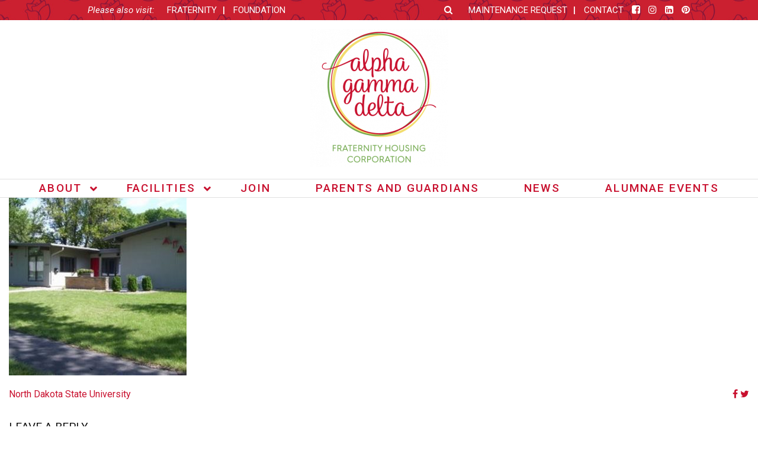

--- FILE ---
content_type: text/html; charset=UTF-8
request_url: https://alphagammadeltahousing.org/locations/north-dakota-state-university/beta-beta-map-icon/
body_size: 13312
content:
<!DOCTYPE html>
<html lang="en-US">

<head>
	<meta charset="UTF-8">
	<meta name='robots' content='index, follow, max-image-preview:large, max-snippet:-1, max-video-preview:-1' />

	<!-- This site is optimized with the Yoast SEO plugin v26.8 - https://yoast.com/product/yoast-seo-wordpress/ -->
	<title>beta-beta-map-icon - Alpha Gamma Delta - Fraternity Housing Corporation</title>
	<link rel="canonical" href="https://alphagammadeltahousing.org/locations/north-dakota-state-university/beta-beta-map-icon/" />
	<meta property="og:locale" content="en_US" />
	<meta property="og:type" content="article" />
	<meta property="og:title" content="beta-beta-map-icon - Alpha Gamma Delta - Fraternity Housing Corporation" />
	<meta property="og:url" content="https://alphagammadeltahousing.org/locations/north-dakota-state-university/beta-beta-map-icon/" />
	<meta property="og:site_name" content="Alpha Gamma Delta - Fraternity Housing Corporation" />
	<meta property="og:image" content="https://alphagammadeltahousing.org/locations/north-dakota-state-university/beta-beta-map-icon" />
	<meta property="og:image:width" content="320" />
	<meta property="og:image:height" content="320" />
	<meta property="og:image:type" content="image/jpeg" />
	<meta name="twitter:card" content="summary_large_image" />
	<script type="application/ld+json" class="yoast-schema-graph">{"@context":"https://schema.org","@graph":[{"@type":"WebPage","@id":"https://alphagammadeltahousing.org/locations/north-dakota-state-university/beta-beta-map-icon/","url":"https://alphagammadeltahousing.org/locations/north-dakota-state-university/beta-beta-map-icon/","name":"beta-beta-map-icon - Alpha Gamma Delta - Fraternity Housing Corporation","isPartOf":{"@id":"https://alphagammadeltahousing.org/#website"},"primaryImageOfPage":{"@id":"https://alphagammadeltahousing.org/locations/north-dakota-state-university/beta-beta-map-icon/#primaryimage"},"image":{"@id":"https://alphagammadeltahousing.org/locations/north-dakota-state-university/beta-beta-map-icon/#primaryimage"},"thumbnailUrl":"https://alphagammadeltahousing.org/wp-content/uploads/2016/12/Beta-Beta-Map-Icon.jpg","datePublished":"2016-12-21T18:39:39+00:00","breadcrumb":{"@id":"https://alphagammadeltahousing.org/locations/north-dakota-state-university/beta-beta-map-icon/#breadcrumb"},"inLanguage":"en-US","potentialAction":[{"@type":"ReadAction","target":["https://alphagammadeltahousing.org/locations/north-dakota-state-university/beta-beta-map-icon/"]}]},{"@type":"ImageObject","inLanguage":"en-US","@id":"https://alphagammadeltahousing.org/locations/north-dakota-state-university/beta-beta-map-icon/#primaryimage","url":"https://alphagammadeltahousing.org/wp-content/uploads/2016/12/Beta-Beta-Map-Icon.jpg","contentUrl":"https://alphagammadeltahousing.org/wp-content/uploads/2016/12/Beta-Beta-Map-Icon.jpg","width":320,"height":320},{"@type":"BreadcrumbList","@id":"https://alphagammadeltahousing.org/locations/north-dakota-state-university/beta-beta-map-icon/#breadcrumb","itemListElement":[{"@type":"ListItem","position":1,"name":"Home","item":"https://alphagammadeltahousing.org/"},{"@type":"ListItem","position":2,"name":"North Dakota State University","item":"https://alphagammadeltahousing.org/locations/north-dakota-state-university/"},{"@type":"ListItem","position":3,"name":"beta-beta-map-icon"}]},{"@type":"WebSite","@id":"https://alphagammadeltahousing.org/#website","url":"https://alphagammadeltahousing.org/","name":"Alpha Gamma Delta - Fraternity Housing Corporation","description":"","potentialAction":[{"@type":"SearchAction","target":{"@type":"EntryPoint","urlTemplate":"https://alphagammadeltahousing.org/?s={search_term_string}"},"query-input":{"@type":"PropertyValueSpecification","valueRequired":true,"valueName":"search_term_string"}}],"inLanguage":"en-US"}]}</script>
	<!-- / Yoast SEO plugin. -->


<link rel='dns-prefetch' href='//fonts.googleapis.com' />
<link rel="alternate" type="application/rss+xml" title="Alpha Gamma Delta - Fraternity Housing Corporation &raquo; Feed" href="https://alphagammadeltahousing.org/feed/" />
<link rel="alternate" type="application/rss+xml" title="Alpha Gamma Delta - Fraternity Housing Corporation &raquo; Comments Feed" href="https://alphagammadeltahousing.org/comments/feed/" />
<link rel="alternate" type="application/rss+xml" title="Alpha Gamma Delta - Fraternity Housing Corporation &raquo; beta-beta-map-icon Comments Feed" href="https://alphagammadeltahousing.org/locations/north-dakota-state-university/beta-beta-map-icon/feed/" />
<link rel="alternate" title="oEmbed (JSON)" type="application/json+oembed" href="https://alphagammadeltahousing.org/wp-json/oembed/1.0/embed?url=https%3A%2F%2Falphagammadeltahousing.org%2Flocations%2Fnorth-dakota-state-university%2Fbeta-beta-map-icon%2F" />
<link rel="alternate" title="oEmbed (XML)" type="text/xml+oembed" href="https://alphagammadeltahousing.org/wp-json/oembed/1.0/embed?url=https%3A%2F%2Falphagammadeltahousing.org%2Flocations%2Fnorth-dakota-state-university%2Fbeta-beta-map-icon%2F&#038;format=xml" />
<style type="text/css">
.staff-member {
    color: #333333;
    margin: 20px 0;
}

.staff-member p {
    color: #333333;
}

.staff-member .popup-box {
    display: none;
    background: #ad0133;
    color: #ffffff;
    padding: 40px;
    position: absolute;
    right: -150px;
    top: 80px;
    width: 400px;
    z-index: 9999;
}

.staff-member .popup-box:after, .staff-member .popup-box:before {
    bottom: 100%;
    left: 50%;
    border: solid transparent;
    content: " ";
    height: 0;
    width: 0;
    position: absolute;
    pointer-events: none;

}

.staff-member .popup-box:after {
    border-color: rgba(173,1,51,0);
    border-bottom-color: #ad0133;
    border-width: 30px;
    margin-left: -30px;
}

.staff-member .popup-box:before {
    border-color: rgba(173,1,51,0);
    border-bottom-color: #ad0133;
    border-width: 36px;
    margin-left: -36px;
}


</style><style id='wp-img-auto-sizes-contain-inline-css' type='text/css'>
img:is([sizes=auto i],[sizes^="auto," i]){contain-intrinsic-size:3000px 1500px}
/*# sourceURL=wp-img-auto-sizes-contain-inline-css */
</style>
<style id='wp-emoji-styles-inline-css' type='text/css'>

	img.wp-smiley, img.emoji {
		display: inline !important;
		border: none !important;
		box-shadow: none !important;
		height: 1em !important;
		width: 1em !important;
		margin: 0 0.07em !important;
		vertical-align: -0.1em !important;
		background: none !important;
		padding: 0 !important;
	}
/*# sourceURL=wp-emoji-styles-inline-css */
</style>
<style id='wp-block-library-inline-css' type='text/css'>
:root{--wp-block-synced-color:#7a00df;--wp-block-synced-color--rgb:122,0,223;--wp-bound-block-color:var(--wp-block-synced-color);--wp-editor-canvas-background:#ddd;--wp-admin-theme-color:#007cba;--wp-admin-theme-color--rgb:0,124,186;--wp-admin-theme-color-darker-10:#006ba1;--wp-admin-theme-color-darker-10--rgb:0,107,160.5;--wp-admin-theme-color-darker-20:#005a87;--wp-admin-theme-color-darker-20--rgb:0,90,135;--wp-admin-border-width-focus:2px}@media (min-resolution:192dpi){:root{--wp-admin-border-width-focus:1.5px}}.wp-element-button{cursor:pointer}:root .has-very-light-gray-background-color{background-color:#eee}:root .has-very-dark-gray-background-color{background-color:#313131}:root .has-very-light-gray-color{color:#eee}:root .has-very-dark-gray-color{color:#313131}:root .has-vivid-green-cyan-to-vivid-cyan-blue-gradient-background{background:linear-gradient(135deg,#00d084,#0693e3)}:root .has-purple-crush-gradient-background{background:linear-gradient(135deg,#34e2e4,#4721fb 50%,#ab1dfe)}:root .has-hazy-dawn-gradient-background{background:linear-gradient(135deg,#faaca8,#dad0ec)}:root .has-subdued-olive-gradient-background{background:linear-gradient(135deg,#fafae1,#67a671)}:root .has-atomic-cream-gradient-background{background:linear-gradient(135deg,#fdd79a,#004a59)}:root .has-nightshade-gradient-background{background:linear-gradient(135deg,#330968,#31cdcf)}:root .has-midnight-gradient-background{background:linear-gradient(135deg,#020381,#2874fc)}:root{--wp--preset--font-size--normal:16px;--wp--preset--font-size--huge:42px}.has-regular-font-size{font-size:1em}.has-larger-font-size{font-size:2.625em}.has-normal-font-size{font-size:var(--wp--preset--font-size--normal)}.has-huge-font-size{font-size:var(--wp--preset--font-size--huge)}.has-text-align-center{text-align:center}.has-text-align-left{text-align:left}.has-text-align-right{text-align:right}.has-fit-text{white-space:nowrap!important}#end-resizable-editor-section{display:none}.aligncenter{clear:both}.items-justified-left{justify-content:flex-start}.items-justified-center{justify-content:center}.items-justified-right{justify-content:flex-end}.items-justified-space-between{justify-content:space-between}.screen-reader-text{border:0;clip-path:inset(50%);height:1px;margin:-1px;overflow:hidden;padding:0;position:absolute;width:1px;word-wrap:normal!important}.screen-reader-text:focus{background-color:#ddd;clip-path:none;color:#444;display:block;font-size:1em;height:auto;left:5px;line-height:normal;padding:15px 23px 14px;text-decoration:none;top:5px;width:auto;z-index:100000}html :where(.has-border-color){border-style:solid}html :where([style*=border-top-color]){border-top-style:solid}html :where([style*=border-right-color]){border-right-style:solid}html :where([style*=border-bottom-color]){border-bottom-style:solid}html :where([style*=border-left-color]){border-left-style:solid}html :where([style*=border-width]){border-style:solid}html :where([style*=border-top-width]){border-top-style:solid}html :where([style*=border-right-width]){border-right-style:solid}html :where([style*=border-bottom-width]){border-bottom-style:solid}html :where([style*=border-left-width]){border-left-style:solid}html :where(img[class*=wp-image-]){height:auto;max-width:100%}:where(figure){margin:0 0 1em}html :where(.is-position-sticky){--wp-admin--admin-bar--position-offset:var(--wp-admin--admin-bar--height,0px)}@media screen and (max-width:600px){html :where(.is-position-sticky){--wp-admin--admin-bar--position-offset:0px}}

/*# sourceURL=wp-block-library-inline-css */
</style><style id='global-styles-inline-css' type='text/css'>
:root{--wp--preset--aspect-ratio--square: 1;--wp--preset--aspect-ratio--4-3: 4/3;--wp--preset--aspect-ratio--3-4: 3/4;--wp--preset--aspect-ratio--3-2: 3/2;--wp--preset--aspect-ratio--2-3: 2/3;--wp--preset--aspect-ratio--16-9: 16/9;--wp--preset--aspect-ratio--9-16: 9/16;--wp--preset--color--black: #000000;--wp--preset--color--cyan-bluish-gray: #abb8c3;--wp--preset--color--white: #ffffff;--wp--preset--color--pale-pink: #f78da7;--wp--preset--color--vivid-red: #cf2e2e;--wp--preset--color--luminous-vivid-orange: #ff6900;--wp--preset--color--luminous-vivid-amber: #fcb900;--wp--preset--color--light-green-cyan: #7bdcb5;--wp--preset--color--vivid-green-cyan: #00d084;--wp--preset--color--pale-cyan-blue: #8ed1fc;--wp--preset--color--vivid-cyan-blue: #0693e3;--wp--preset--color--vivid-purple: #9b51e0;--wp--preset--gradient--vivid-cyan-blue-to-vivid-purple: linear-gradient(135deg,rgb(6,147,227) 0%,rgb(155,81,224) 100%);--wp--preset--gradient--light-green-cyan-to-vivid-green-cyan: linear-gradient(135deg,rgb(122,220,180) 0%,rgb(0,208,130) 100%);--wp--preset--gradient--luminous-vivid-amber-to-luminous-vivid-orange: linear-gradient(135deg,rgb(252,185,0) 0%,rgb(255,105,0) 100%);--wp--preset--gradient--luminous-vivid-orange-to-vivid-red: linear-gradient(135deg,rgb(255,105,0) 0%,rgb(207,46,46) 100%);--wp--preset--gradient--very-light-gray-to-cyan-bluish-gray: linear-gradient(135deg,rgb(238,238,238) 0%,rgb(169,184,195) 100%);--wp--preset--gradient--cool-to-warm-spectrum: linear-gradient(135deg,rgb(74,234,220) 0%,rgb(151,120,209) 20%,rgb(207,42,186) 40%,rgb(238,44,130) 60%,rgb(251,105,98) 80%,rgb(254,248,76) 100%);--wp--preset--gradient--blush-light-purple: linear-gradient(135deg,rgb(255,206,236) 0%,rgb(152,150,240) 100%);--wp--preset--gradient--blush-bordeaux: linear-gradient(135deg,rgb(254,205,165) 0%,rgb(254,45,45) 50%,rgb(107,0,62) 100%);--wp--preset--gradient--luminous-dusk: linear-gradient(135deg,rgb(255,203,112) 0%,rgb(199,81,192) 50%,rgb(65,88,208) 100%);--wp--preset--gradient--pale-ocean: linear-gradient(135deg,rgb(255,245,203) 0%,rgb(182,227,212) 50%,rgb(51,167,181) 100%);--wp--preset--gradient--electric-grass: linear-gradient(135deg,rgb(202,248,128) 0%,rgb(113,206,126) 100%);--wp--preset--gradient--midnight: linear-gradient(135deg,rgb(2,3,129) 0%,rgb(40,116,252) 100%);--wp--preset--font-size--small: 13px;--wp--preset--font-size--medium: 20px;--wp--preset--font-size--large: 36px;--wp--preset--font-size--x-large: 42px;--wp--preset--spacing--20: 0.44rem;--wp--preset--spacing--30: 0.67rem;--wp--preset--spacing--40: 1rem;--wp--preset--spacing--50: 1.5rem;--wp--preset--spacing--60: 2.25rem;--wp--preset--spacing--70: 3.38rem;--wp--preset--spacing--80: 5.06rem;--wp--preset--shadow--natural: 6px 6px 9px rgba(0, 0, 0, 0.2);--wp--preset--shadow--deep: 12px 12px 50px rgba(0, 0, 0, 0.4);--wp--preset--shadow--sharp: 6px 6px 0px rgba(0, 0, 0, 0.2);--wp--preset--shadow--outlined: 6px 6px 0px -3px rgb(255, 255, 255), 6px 6px rgb(0, 0, 0);--wp--preset--shadow--crisp: 6px 6px 0px rgb(0, 0, 0);}:where(.is-layout-flex){gap: 0.5em;}:where(.is-layout-grid){gap: 0.5em;}body .is-layout-flex{display: flex;}.is-layout-flex{flex-wrap: wrap;align-items: center;}.is-layout-flex > :is(*, div){margin: 0;}body .is-layout-grid{display: grid;}.is-layout-grid > :is(*, div){margin: 0;}:where(.wp-block-columns.is-layout-flex){gap: 2em;}:where(.wp-block-columns.is-layout-grid){gap: 2em;}:where(.wp-block-post-template.is-layout-flex){gap: 1.25em;}:where(.wp-block-post-template.is-layout-grid){gap: 1.25em;}.has-black-color{color: var(--wp--preset--color--black) !important;}.has-cyan-bluish-gray-color{color: var(--wp--preset--color--cyan-bluish-gray) !important;}.has-white-color{color: var(--wp--preset--color--white) !important;}.has-pale-pink-color{color: var(--wp--preset--color--pale-pink) !important;}.has-vivid-red-color{color: var(--wp--preset--color--vivid-red) !important;}.has-luminous-vivid-orange-color{color: var(--wp--preset--color--luminous-vivid-orange) !important;}.has-luminous-vivid-amber-color{color: var(--wp--preset--color--luminous-vivid-amber) !important;}.has-light-green-cyan-color{color: var(--wp--preset--color--light-green-cyan) !important;}.has-vivid-green-cyan-color{color: var(--wp--preset--color--vivid-green-cyan) !important;}.has-pale-cyan-blue-color{color: var(--wp--preset--color--pale-cyan-blue) !important;}.has-vivid-cyan-blue-color{color: var(--wp--preset--color--vivid-cyan-blue) !important;}.has-vivid-purple-color{color: var(--wp--preset--color--vivid-purple) !important;}.has-black-background-color{background-color: var(--wp--preset--color--black) !important;}.has-cyan-bluish-gray-background-color{background-color: var(--wp--preset--color--cyan-bluish-gray) !important;}.has-white-background-color{background-color: var(--wp--preset--color--white) !important;}.has-pale-pink-background-color{background-color: var(--wp--preset--color--pale-pink) !important;}.has-vivid-red-background-color{background-color: var(--wp--preset--color--vivid-red) !important;}.has-luminous-vivid-orange-background-color{background-color: var(--wp--preset--color--luminous-vivid-orange) !important;}.has-luminous-vivid-amber-background-color{background-color: var(--wp--preset--color--luminous-vivid-amber) !important;}.has-light-green-cyan-background-color{background-color: var(--wp--preset--color--light-green-cyan) !important;}.has-vivid-green-cyan-background-color{background-color: var(--wp--preset--color--vivid-green-cyan) !important;}.has-pale-cyan-blue-background-color{background-color: var(--wp--preset--color--pale-cyan-blue) !important;}.has-vivid-cyan-blue-background-color{background-color: var(--wp--preset--color--vivid-cyan-blue) !important;}.has-vivid-purple-background-color{background-color: var(--wp--preset--color--vivid-purple) !important;}.has-black-border-color{border-color: var(--wp--preset--color--black) !important;}.has-cyan-bluish-gray-border-color{border-color: var(--wp--preset--color--cyan-bluish-gray) !important;}.has-white-border-color{border-color: var(--wp--preset--color--white) !important;}.has-pale-pink-border-color{border-color: var(--wp--preset--color--pale-pink) !important;}.has-vivid-red-border-color{border-color: var(--wp--preset--color--vivid-red) !important;}.has-luminous-vivid-orange-border-color{border-color: var(--wp--preset--color--luminous-vivid-orange) !important;}.has-luminous-vivid-amber-border-color{border-color: var(--wp--preset--color--luminous-vivid-amber) !important;}.has-light-green-cyan-border-color{border-color: var(--wp--preset--color--light-green-cyan) !important;}.has-vivid-green-cyan-border-color{border-color: var(--wp--preset--color--vivid-green-cyan) !important;}.has-pale-cyan-blue-border-color{border-color: var(--wp--preset--color--pale-cyan-blue) !important;}.has-vivid-cyan-blue-border-color{border-color: var(--wp--preset--color--vivid-cyan-blue) !important;}.has-vivid-purple-border-color{border-color: var(--wp--preset--color--vivid-purple) !important;}.has-vivid-cyan-blue-to-vivid-purple-gradient-background{background: var(--wp--preset--gradient--vivid-cyan-blue-to-vivid-purple) !important;}.has-light-green-cyan-to-vivid-green-cyan-gradient-background{background: var(--wp--preset--gradient--light-green-cyan-to-vivid-green-cyan) !important;}.has-luminous-vivid-amber-to-luminous-vivid-orange-gradient-background{background: var(--wp--preset--gradient--luminous-vivid-amber-to-luminous-vivid-orange) !important;}.has-luminous-vivid-orange-to-vivid-red-gradient-background{background: var(--wp--preset--gradient--luminous-vivid-orange-to-vivid-red) !important;}.has-very-light-gray-to-cyan-bluish-gray-gradient-background{background: var(--wp--preset--gradient--very-light-gray-to-cyan-bluish-gray) !important;}.has-cool-to-warm-spectrum-gradient-background{background: var(--wp--preset--gradient--cool-to-warm-spectrum) !important;}.has-blush-light-purple-gradient-background{background: var(--wp--preset--gradient--blush-light-purple) !important;}.has-blush-bordeaux-gradient-background{background: var(--wp--preset--gradient--blush-bordeaux) !important;}.has-luminous-dusk-gradient-background{background: var(--wp--preset--gradient--luminous-dusk) !important;}.has-pale-ocean-gradient-background{background: var(--wp--preset--gradient--pale-ocean) !important;}.has-electric-grass-gradient-background{background: var(--wp--preset--gradient--electric-grass) !important;}.has-midnight-gradient-background{background: var(--wp--preset--gradient--midnight) !important;}.has-small-font-size{font-size: var(--wp--preset--font-size--small) !important;}.has-medium-font-size{font-size: var(--wp--preset--font-size--medium) !important;}.has-large-font-size{font-size: var(--wp--preset--font-size--large) !important;}.has-x-large-font-size{font-size: var(--wp--preset--font-size--x-large) !important;}
/*# sourceURL=global-styles-inline-css */
</style>

<style id='classic-theme-styles-inline-css' type='text/css'>
/*! This file is auto-generated */
.wp-block-button__link{color:#fff;background-color:#32373c;border-radius:9999px;box-shadow:none;text-decoration:none;padding:calc(.667em + 2px) calc(1.333em + 2px);font-size:1.125em}.wp-block-file__button{background:#32373c;color:#fff;text-decoration:none}
/*# sourceURL=/wp-includes/css/classic-themes.min.css */
</style>
<link rel='stylesheet' id='s8-testimonials-css' href='https://alphagammadeltahousing.org/wp-content/plugins/s8-easy-testimonials/css/s8-testimonials.css' type='text/css' media='all' />
<link rel='stylesheet' id='s8-responsive-slider-css' href='https://alphagammadeltahousing.org/wp-content/plugins/s8-responsive-slider/css/s8-responsive-slider.css' type='text/css' media='all' />
<link rel='stylesheet' id='s8-staffed-style-css' href='https://alphagammadeltahousing.org/wp-content/plugins/staffed/src/assets/css/s8-staffed.css' type='text/css' media='all' />
<link rel='stylesheet' id='ubermenu-roboto-css' href='//fonts.googleapis.com/css?family=Roboto%3A%2C300%2C400%2C700' type='text/css' media='all' />
<link rel='stylesheet' id='s8_jtweets_stylesheets-css' href='https://alphagammadeltahousing.org/wp-content/plugins/wp-jtweets/style.css' type='text/css' media='all' />
<link rel='stylesheet' id='s8theme-google-fonts-css' href='//fonts.googleapis.com/css?family=Judson%3A400%2C400i%2C700%7CRoboto%3A300%2C300i%2C400%2C400i%2C500%2C500i%2C700%2C700i' type='text/css' media='all' />
<link rel='stylesheet' id='s8theme-vendor-css' href='https://alphagammadeltahousing.org/wp-content/themes/agd-fhc-theme/assets/css/vendor.min.css' type='text/css' media='all' />
<link rel='stylesheet' id='s8theme-css' href='https://alphagammadeltahousing.org/wp-content/themes/agd-fhc-theme/assets/css/main.min.css' type='text/css' media='all' />
<link rel='stylesheet' id='ubermenu-css' href='https://alphagammadeltahousing.org/wp-content/plugins/ubermenu/pro/assets/css/ubermenu.min.css?ver=3.5' type='text/css' media='all' />
<link rel='stylesheet' id='ubermenu-font-awesome-all-css' href='https://alphagammadeltahousing.org/wp-content/plugins/ubermenu/assets/fontawesome/css/all.min.css' type='text/css' media='all' />
<link rel='stylesheet' id='support-custom-css' href='https://alphagammadeltahousing.org/wp-content/plugins/support-custom/public/css/support-custom.css?ver=171108-182626' type='text/css' media='all' />
<link rel='stylesheet' id='wp-add-custom-css-css' href='https://alphagammadeltahousing.org?display_custom_css=css' type='text/css' media='all' />
<script type="text/javascript" src="https://alphagammadeltahousing.org/wp-includes/js/jquery/jquery.min.js?ver=3.7.1" id="jquery-core-js"></script>
<script type="text/javascript" src="https://alphagammadeltahousing.org/wp-includes/js/jquery/jquery-migrate.min.js?ver=3.4.1" id="jquery-migrate-js"></script>
<script type="text/javascript" src="https://alphagammadeltahousing.org/wp-includes/js/jquery/ui/effect.min.js?ver=1.13.3" id="jquery-effects-core-js"></script>
<script type="text/javascript" src="https://alphagammadeltahousing.org/wp-includes/js/jquery/ui/effect-slide.min.js?ver=1.13.3" id="jquery-effects-slide-js"></script>
<script type="text/javascript" src="https://alphagammadeltahousing.org/wp-includes/js/jquery/ui/effect-fade.min.js?ver=1.13.3" id="jquery-effects-fade-js"></script>
<script type="text/javascript" src="https://alphagammadeltahousing.org/wp-content/plugins/s8-easy-testimonials/js/s8-easy-testimonials.js" id="s8-easy-testimonials-js"></script>
<script type="text/javascript" src="https://alphagammadeltahousing.org/wp-content/plugins/s8-responsive-slider/js/jquery.flexslider-min.js" id="s8-flexslider-js"></script>
<script type="text/javascript" src="https://alphagammadeltahousing.org/wp-content/plugins/s8-responsive-slider/js/jquery.fitvids.js" id="s8-slider-fitvids-js"></script>
<script type="text/javascript" src="https://alphagammadeltahousing.org/wp-content/plugins/s8-responsive-slider/js/s8-responsive-slider.js" id="s8-responsive-slider-js"></script>
<script type="text/javascript" src="https://alphagammadeltahousing.org/wp-content/plugins/staffed/src/assets/js/s8-staffed.js" id="s8-staffed-script-js"></script>
<script type="text/javascript" src="https://alphagammadeltahousing.org/wp-content/plugins/wp-jtweets/js/jtweets.js" id="jtweets-js"></script>
<link rel="https://api.w.org/" href="https://alphagammadeltahousing.org/wp-json/" /><link rel="alternate" title="JSON" type="application/json" href="https://alphagammadeltahousing.org/wp-json/wp/v2/media/1219" /><link rel="EditURI" type="application/rsd+xml" title="RSD" href="https://alphagammadeltahousing.org/xmlrpc.php?rsd" />
<link rel='shortlink' href='https://alphagammadeltahousing.org/?p=1219' />
<!-- Stream WordPress user activity plugin v4.1.1 -->
<style id="ubermenu-custom-generated-css">
/** Font Awesome 4 Compatibility **/
.fa{font-style:normal;font-variant:normal;font-weight:normal;font-family:FontAwesome;}

/** UberMenu Custom Menu Styles (Customizer) **/
/* main */
 .ubermenu-main .ubermenu-row { max-width:1000px; margin-left:auto; margin-right:auto; }
 .ubermenu-main.ubermenu-transition-fade .ubermenu-item .ubermenu-submenu-drop { margin-top:0; }
 .ubermenu-main .ubermenu-item-level-0 > .ubermenu-target { font-size:20px; text-transform:uppercase; color:#c8102e; }
 .ubermenu.ubermenu-main .ubermenu-item-level-0:hover > .ubermenu-target, .ubermenu-main .ubermenu-item-level-0.ubermenu-active > .ubermenu-target { color:#8a1538; }
 .ubermenu.ubermenu-main .ubermenu-item-level-0 { margin:-5px 0 0 0; }
 .ubermenu-main .ubermenu-submenu.ubermenu-submenu-drop { background-color:#c8102e; border:1px solid #8a1538; color:#ffffff; }
 .ubermenu-main .ubermenu-item-level-0 > .ubermenu-submenu-drop { box-shadow:none; }
 .ubermenu-main .ubermenu-submenu .ubermenu-highlight { color:#ffffff; }
 .ubermenu-main .ubermenu-item-normal > .ubermenu-target,.ubermenu-main .ubermenu-submenu .ubermenu-target,.ubermenu-main .ubermenu-submenu .ubermenu-nonlink,.ubermenu-main .ubermenu-submenu .ubermenu-widget,.ubermenu-main .ubermenu-submenu .ubermenu-custom-content-padded,.ubermenu-main .ubermenu-submenu .ubermenu-retractor,.ubermenu-main .ubermenu-submenu .ubermenu-colgroup .ubermenu-column,.ubermenu-main .ubermenu-submenu.ubermenu-submenu-type-stack > .ubermenu-item-normal > .ubermenu-target,.ubermenu-main .ubermenu-submenu.ubermenu-submenu-padded { padding:2px 20px; }
 .ubermenu .ubermenu-grid-row { padding-right:2px 20px; }
 .ubermenu .ubermenu-grid-row .ubermenu-target { padding-right:0; }
 .ubermenu-main .ubermenu-submenu .ubermenu-item-header > .ubermenu-target, .ubermenu-main .ubermenu-tab > .ubermenu-target { text-transform:none; }
 .ubermenu-main .ubermenu-submenu .ubermenu-item-header > .ubermenu-target { color:#ffffff; }
 .ubermenu-main .ubermenu-submenu .ubermenu-item-header > .ubermenu-target:hover { color:#8a1538; }
 .ubermenu-main .ubermenu-submenu .ubermenu-item-header.ubermenu-current-menu-item > .ubermenu-target { color:#8a1538; }
 .ubermenu-main .ubermenu-nav .ubermenu-submenu .ubermenu-item-header > .ubermenu-target { font-weight:normal; }
 .ubermenu-main .ubermenu-item-normal > .ubermenu-target { color:#ffffff; font-weight:normal; text-transform:none; }
 .ubermenu.ubermenu-main .ubermenu-item-normal > .ubermenu-target:hover, .ubermenu.ubermenu-main .ubermenu-item-normal.ubermenu-active > .ubermenu-target { color:#8a1538; }
 .ubermenu-main .ubermenu-item-normal.ubermenu-current-menu-item > .ubermenu-target { color:#8a1538; }
 .ubermenu-main, .ubermenu-main .ubermenu-target, .ubermenu-main .ubermenu-nav .ubermenu-item-level-0 .ubermenu-target, .ubermenu-main div, .ubermenu-main p, .ubermenu-main input { font-family:'Roboto', sans-serif; font-weight:400; }


/* Status: Loaded from Transient */

</style><meta name="viewport" content="width=device-width, initial-scale=1.0">
<link rel="pingback" href="https://alphagammadeltahousing.org/xmlrpc.php" />
<link rel="profile" href="http://gmpg.org/xfn/11" />
</head>

<body class="attachment wp-singular attachment-template-default single single-attachment postid-1219 attachmentid-1219 attachment-jpeg wp-theme-agd-fhc-theme fl-builder-2-10-0-5 fl-no-js">


<div id="wrap"  class="wrap">


	
	<div class="masthead" style="background-image: url(https://alphagammadeltahousing.org/wp-content/uploads/2019/03/Hero-RosePattern_DarkRedRoses-RedBG.jpg);">
	<div class="container">

		<div class="row">
			<div class="columns medium-12 large-6 text-right small-text-center">
				<span class="menu-text">Please also visit:</span>
				<div class="nav-secondary">
					<nav class="menu-micro-sites-container"><ul id="menu-micro-sites" class="menu"><li id="menu-item-2267" class="darkbg menu-item menu-item-type-custom menu-item-object-custom first-menu-item menu-item-2267"><a href="http://alphagammadelta.org" title="						">Fraternity</a></li>
<li id="menu-item-2268" class="darkbg menu-item menu-item-type-custom menu-item-object-custom last-menu-item menu-item-2268"><a href="http://alphagammadeltafoundation.org" title="						">Foundation</a></li>
</ul></nav>				</div>
			</div>
			<div class="columns medium-12 large-6 nav-secondary small-text-center">
				<div class="header-search">
					<div class="search-button">
						<i class="fa fa-search"></i>
					</div>
					<form role="search" method="get" class="search-form" action="https://alphagammadeltahousing.org/">
	<input type="search" class="search-field" name="s" placeholder="Search"
	       value=""/>
	<button type="submit" class="button button-search-submit"><i class="fa fa-search"></i></button>
</form>
				</div>
				<nav class="menu-utility-container"><ul id="menu-utility" class="menu list-inline"><li id="menu-item-2269" class="darkbg myalphagam-login-button menu-item menu-item-type-custom menu-item-object-custom first-menu-item menu-item-2269"><a href="https://www.surveygizmo.com/s3/4773077/Maintenance-Request-Form" title="						">Maintenance Request</a></li>
<li id="menu-item-2272" class="darkbg menu-item menu-item-type-custom menu-item-object-custom last-menu-item menu-item-2272"><a href="https://alphagammadeltahousing.org/sample-page/about/connect/" title="						">Contact</a></li>
</ul></nav>				<div class="s8theme-social-icons"><a href='https://www.facebook.com/alphagammadelta/' target='_blank' class='s8theme-social-media-link'><i class='fa fa-facebook-square'></i></a> <a href='https://www.instagram.com/alphagamihq/' target='_blank' class='s8theme-social-media-link'><i class='fa fa-instagram'></i></a> <a href='https://www.linkedin.com/company/alpha-gamma-delta/' target='_blank' class='s8theme-social-media-link'><i class='fa fa-linkedin-square'></i></a> <a href='https://www.instagram.com/alphagamihq/' target='_blank' class='s8theme-social-media-link'><i class='fa fa-pinterest'></i></a></div>			</div>

            <div class="columns small-12 hide-for-medium-up">
                <div class="row">
                    <div class="large-12 columns">

                        <form method="get" action="https://alphagammadeltahousing.org">
                            <div class="row collapse">
                                <div class="small-10 columns">
                                    <input name="s" type="text" placeholder="Search...">
                                </div>
                                <div class="small-2 columns">
                                    <button type="submit" class="button postfix">
                                        <i class="fa fa-search"></i>
                                    </button>
                                </div>
                            </div>
                        </form>
                    </div>
                </div>
            </div>
		</div>

	</div>

</div>
	

	
	<header id="header"  class="header">

		<div id="header-inner"  class="header-inner norow">

			
			<div class="header-logo text-center">
	<a href='https://alphagammadeltahousing.org/' title='Alpha Gamma Delta - Fraternity Housing Corporation' class='site_branding_link'><img width="233" height="233" src="https://alphagammadeltahousing.org/wp-content/uploads/2019/03/AlphaGammaDelta_FHC_RGB_FullColor-e1551470405566.png" class="attachment-full size-full" alt="" decoding="async" fetchpriority="high" /></a></div>

<div class="header-menu-container text-center">
		<div class="nav-main">
			
<!-- UberMenu [Configuration:main] [Theme Loc:header-menu] [Integration:auto] -->
<a class="ubermenu-responsive-toggle ubermenu-responsive-toggle-main ubermenu-skin-none ubermenu-loc-header-menu ubermenu-responsive-toggle-content-align-left ubermenu-responsive-toggle-align-full " data-ubermenu-target="ubermenu-main-23-header-menu"><i class="fas fa-bars"></i>Menu</a><nav id="ubermenu-main-23-header-menu" class="ubermenu ubermenu-nojs ubermenu-main ubermenu-menu-23 ubermenu-loc-header-menu ubermenu-responsive ubermenu-responsive-default ubermenu-responsive-collapse ubermenu-horizontal ubermenu-transition-shift ubermenu-trigger-hover_intent ubermenu-skin-none  ubermenu-bar-align-full ubermenu-items-align-center ubermenu-bar-inner-center ubermenu-bound-inner ubermenu-disable-submenu-scroll ubermenu-sub-indicators ubermenu-retractors-responsive ubermenu-submenu-indicator-closes"><ul id="ubermenu-nav-main-23-header-menu" class="ubermenu-nav"><li id="menu-item-2417" class="ubermenu-item ubermenu-item-type-post_type ubermenu-item-object-page ubermenu-item-has-children ubermenu-first-menu-item ubermenu-item-2417 ubermenu-item-level-0 ubermenu-column ubermenu-column-auto ubermenu-has-submenu-drop ubermenu-has-submenu-mega" ><a class="ubermenu-target ubermenu-item-layout-default ubermenu-item-layout-text_only" href="https://alphagammadeltahousing.org/our-mission/" tabindex="0"><span class="ubermenu-target-title ubermenu-target-text">About</span><i class='ubermenu-sub-indicator fas fa-angle-down'></i></a><ul  class="ubermenu-submenu ubermenu-submenu-id-2417 ubermenu-submenu-type-auto ubermenu-submenu-type-mega ubermenu-submenu-drop ubermenu-submenu-align-full_width"  ><li id="menu-item-2349" class="ubermenu-item ubermenu-item-type-post_type ubermenu-item-object-page ubermenu-item-has-children ubermenu-item-2349 ubermenu-item-auto ubermenu-item-header ubermenu-item-level-1 ubermenu-column ubermenu-column-auto ubermenu-has-submenu-stack" ><a class="ubermenu-target ubermenu-item-layout-default ubermenu-item-layout-text_only" href="https://alphagammadeltahousing.org/our-story/"><span class="ubermenu-target-title ubermenu-target-text">History</span></a><ul  class="ubermenu-submenu ubermenu-submenu-id-2349 ubermenu-submenu-type-auto ubermenu-submenu-type-stack"  ><li id="menu-item-2418" class="ubermenu-item ubermenu-item-type-post_type ubermenu-item-object-page ubermenu-item-2418 ubermenu-item-auto ubermenu-item-normal ubermenu-item-level-2 ubermenu-column ubermenu-column-auto" ><a class="ubermenu-target ubermenu-item-layout-default ubermenu-item-layout-text_only" href="https://alphagammadeltahousing.org/our-story/"><span class="ubermenu-target-title ubermenu-target-text">History</span></a></li></ul></li><li id="menu-item-2729" class="ubermenu-item ubermenu-item-type-post_type ubermenu-item-object-page ubermenu-item-has-children ubermenu-item-2729 ubermenu-item-auto ubermenu-item-header ubermenu-item-level-1 ubermenu-column ubermenu-column-auto ubermenu-has-submenu-stack" ><a class="ubermenu-target ubermenu-item-layout-default ubermenu-item-layout-text_only" href="https://alphagammadeltahousing.org/our-mission/board-of-directors/"><span class="ubermenu-target-title ubermenu-target-text">Board of Directors</span></a><ul  class="ubermenu-submenu ubermenu-submenu-id-2729 ubermenu-submenu-type-auto ubermenu-submenu-type-stack"  ><li id="menu-item-2730" class="ubermenu-item ubermenu-item-type-post_type ubermenu-item-object-page ubermenu-item-2730 ubermenu-item-auto ubermenu-item-normal ubermenu-item-level-2 ubermenu-column ubermenu-column-auto" ><a class="ubermenu-target ubermenu-item-layout-default ubermenu-item-layout-text_only" href="https://alphagammadeltahousing.org/our-mission/board-of-directors/"><span class="ubermenu-target-title ubermenu-target-text">Board of Directors</span></a></li></ul></li><li id="menu-item-2831" class="ubermenu-item ubermenu-item-type-post_type ubermenu-item-object-page ubermenu-item-has-children ubermenu-item-2831 ubermenu-item-normal ubermenu-item-level-1 ubermenu-column ubermenu-column-auto ubermenu-has-submenu-stack" ><a class="ubermenu-target ubermenu-item-layout-default ubermenu-item-layout-text_only" href="https://alphagammadeltahousing.org/staff-2/"><span class="ubermenu-target-title ubermenu-target-text">Staff</span></a><ul  class="ubermenu-submenu ubermenu-submenu-id-2831 ubermenu-submenu-type-auto ubermenu-submenu-type-stack"  ><li id="menu-item-2832" class="ubermenu-item ubermenu-item-type-post_type ubermenu-item-object-page ubermenu-item-2832 ubermenu-item-auto ubermenu-item-normal ubermenu-item-level-2 ubermenu-column ubermenu-column-auto" ><a class="ubermenu-target ubermenu-item-layout-default ubermenu-item-layout-text_only" href="https://alphagammadeltahousing.org/staff-2/"><span class="ubermenu-target-title ubermenu-target-text">Staff</span></a></li></ul></li><li id="menu-item-2663" class="ubermenu-item ubermenu-item-type-post_type ubermenu-item-object-page ubermenu-item-has-children ubermenu-item-2663 ubermenu-item-auto ubermenu-item-header ubermenu-item-level-1 ubermenu-column ubermenu-column-auto ubermenu-has-submenu-stack" ><a class="ubermenu-target ubermenu-item-layout-default ubermenu-item-layout-text_only" href="https://alphagammadeltahousing.org/our-mission/career-opportunities/"><span class="ubermenu-target-title ubermenu-target-text">Career Opportunities</span></a><ul  class="ubermenu-submenu ubermenu-submenu-id-2663 ubermenu-submenu-type-auto ubermenu-submenu-type-stack"  ><li id="menu-item-2664" class="ubermenu-item ubermenu-item-type-post_type ubermenu-item-object-page ubermenu-item-2664 ubermenu-item-auto ubermenu-item-normal ubermenu-item-level-2 ubermenu-column ubermenu-column-auto" ><a class="ubermenu-target ubermenu-item-layout-default ubermenu-item-layout-text_only" href="https://alphagammadeltahousing.org/our-mission/career-opportunities/"><span class="ubermenu-target-title ubermenu-target-text">Career Opportunities</span></a></li></ul></li><li id="menu-item-2303" class="ubermenu-item ubermenu-item-type-post_type ubermenu-item-object-page ubermenu-item-has-children ubermenu-item-2303 ubermenu-item-auto ubermenu-item-header ubermenu-item-level-1 ubermenu-column ubermenu-column-auto ubermenu-has-submenu-stack" ><a class="ubermenu-target ubermenu-item-layout-default ubermenu-item-layout-text_only" title="						" href="https://alphagammadeltahousing.org/connect/"><span class="ubermenu-target-title ubermenu-target-text">Contact Us</span></a><ul  class="ubermenu-submenu ubermenu-submenu-id-2303 ubermenu-submenu-type-auto ubermenu-submenu-type-stack"  ><li id="menu-item-2304" class="ubermenu-item ubermenu-item-type-post_type ubermenu-item-object-page ubermenu-item-2304 ubermenu-item-auto ubermenu-item-normal ubermenu-item-level-2 ubermenu-column ubermenu-column-auto" ><a class="ubermenu-target ubermenu-item-layout-default ubermenu-item-layout-text_only" title="						" href="https://alphagammadeltahousing.org/connect/"><span class="ubermenu-target-title ubermenu-target-text">Contact Us</span></a></li></ul></li></ul></li><li id="menu-item-2422" class="ubermenu-item ubermenu-item-type-post_type ubermenu-item-object-page ubermenu-item-has-children ubermenu-item-2422 ubermenu-item-level-0 ubermenu-column ubermenu-column-auto ubermenu-has-submenu-drop ubermenu-has-submenu-mega" ><a class="ubermenu-target ubermenu-item-layout-default ubermenu-item-layout-text_only" href="https://alphagammadeltahousing.org/facilities/" tabindex="0"><span class="ubermenu-target-title ubermenu-target-text">Facilities</span><i class='ubermenu-sub-indicator fas fa-angle-down'></i></a><ul  class="ubermenu-submenu ubermenu-submenu-id-2422 ubermenu-submenu-type-auto ubermenu-submenu-type-mega ubermenu-submenu-drop ubermenu-submenu-align-full_width"  ><li id="menu-item-2249" class="ubermenu-item ubermenu-item-type-custom ubermenu-item-object-custom ubermenu-item-has-children ubermenu-item-2249 ubermenu-item-auto ubermenu-item-header ubermenu-item-level-1 ubermenu-column ubermenu-column-auto ubermenu-has-submenu-stack" ><a class="ubermenu-target ubermenu-item-layout-default ubermenu-item-layout-text_only" title="						" href="http://alphagammadeltahousing.org/chapter-locator/"><span class="ubermenu-target-title ubermenu-target-text">FHC Chapter Locator</span></a><ul  class="ubermenu-submenu ubermenu-submenu-id-2249 ubermenu-submenu-type-auto ubermenu-submenu-type-stack"  ><li id="menu-item-2250" class="ubermenu-item ubermenu-item-type-custom ubermenu-item-object-custom ubermenu-item-2250 ubermenu-item-auto ubermenu-item-normal ubermenu-item-level-2 ubermenu-column ubermenu-column-auto" ><a class="ubermenu-target ubermenu-item-layout-default ubermenu-item-layout-text_only" title="						" href="http://alphagammadeltahousing.org/chapter-locator/"><span class="ubermenu-target-title ubermenu-target-text">FHC Chapter Locator</span></a></li></ul></li><li id="menu-item-2312" class="ubermenu-item ubermenu-item-type-post_type ubermenu-item-object-page ubermenu-item-has-children ubermenu-item-2312 ubermenu-item-auto ubermenu-item-header ubermenu-item-level-1 ubermenu-column ubermenu-column-auto ubermenu-has-submenu-stack" ><a class="ubermenu-target ubermenu-item-layout-default ubermenu-item-layout-text_only" title="						" href="https://alphagammadeltahousing.org/homes/our-property-management-services/"><span class="ubermenu-target-title ubermenu-target-text">Services</span></a><ul  class="ubermenu-submenu ubermenu-submenu-id-2312 ubermenu-submenu-type-auto ubermenu-submenu-type-stack"  ><li id="menu-item-2314" class="ubermenu-item ubermenu-item-type-post_type ubermenu-item-object-page ubermenu-item-2314 ubermenu-item-auto ubermenu-item-normal ubermenu-item-level-2 ubermenu-column ubermenu-column-auto" ><a class="ubermenu-target ubermenu-item-layout-default ubermenu-item-layout-text_only" title="						" href="https://alphagammadeltahousing.org/homes/our-property-management-services/"><span class="ubermenu-target-title ubermenu-target-text">Services</span></a></li></ul></li><li id="menu-item-3275" class="ubermenu-item ubermenu-item-type-post_type ubermenu-item-object-page ubermenu-item-has-children ubermenu-item-3275 ubermenu-item-auto ubermenu-item-header ubermenu-item-level-1 ubermenu-column ubermenu-column-auto ubermenu-has-submenu-stack" ><a class="ubermenu-target ubermenu-item-layout-default ubermenu-item-layout-text_only" href="https://alphagammadeltahousing.org/donate-to-the-fhc/"><span class="ubermenu-target-title ubermenu-target-text">Donate to an FHC Chapter</span></a><ul  class="ubermenu-submenu ubermenu-submenu-id-3275 ubermenu-submenu-type-auto ubermenu-submenu-type-stack"  ><li id="menu-item-3278" class="ubermenu-item ubermenu-item-type-post_type ubermenu-item-object-page ubermenu-item-3278 ubermenu-item-auto ubermenu-item-normal ubermenu-item-level-2 ubermenu-column ubermenu-column-auto" ><a class="ubermenu-target ubermenu-item-layout-default ubermenu-item-layout-text_only" href="https://alphagammadeltahousing.org/donate-to-the-fhc/"><span class="ubermenu-target-title ubermenu-target-text">Donate to an FHC Chapter</span></a></li></ul></li><li id="menu-item-2307" class="ubermenu-item ubermenu-item-type-post_type ubermenu-item-object-page ubermenu-item-has-children ubermenu-item-2307 ubermenu-item-auto ubermenu-item-header ubermenu-item-level-1 ubermenu-column ubermenu-column-auto ubermenu-has-submenu-stack" ><a class="ubermenu-target ubermenu-item-layout-default ubermenu-item-layout-text_only" title="						" href="https://alphagammadeltahousing.org/homes/under-construction/"><span class="ubermenu-target-title ubermenu-target-text">Interior Design</span></a><ul  class="ubermenu-submenu ubermenu-submenu-id-2307 ubermenu-submenu-type-auto ubermenu-submenu-type-stack"  ><li id="menu-item-2308" class="ubermenu-item ubermenu-item-type-post_type ubermenu-item-object-page ubermenu-item-2308 ubermenu-item-auto ubermenu-item-normal ubermenu-item-level-2 ubermenu-column ubermenu-column-auto" ><a class="ubermenu-target ubermenu-item-layout-default ubermenu-item-layout-text_only" title="						" href="https://alphagammadeltahousing.org/homes/under-construction/"><span class="ubermenu-target-title ubermenu-target-text">Interior Design</span></a></li></ul></li><li id="menu-item-2265" class="ubermenu-item ubermenu-item-type-custom ubermenu-item-object-custom ubermenu-item-has-children ubermenu-item-2265 ubermenu-item-auto ubermenu-item-header ubermenu-item-level-1 ubermenu-column ubermenu-column-auto ubermenu-has-submenu-stack" ><a class="ubermenu-target ubermenu-item-layout-default ubermenu-item-layout-text_only" title="						" href="https://www.surveygizmo.com/s3/4773077/Maintenance-Request-Form"><span class="ubermenu-target-title ubermenu-target-text">Maintenance Request Form</span></a><ul  class="ubermenu-submenu ubermenu-submenu-id-2265 ubermenu-submenu-type-auto ubermenu-submenu-type-stack"  ><li id="menu-item-2266" class="ubermenu-item ubermenu-item-type-custom ubermenu-item-object-custom ubermenu-item-2266 ubermenu-item-auto ubermenu-item-normal ubermenu-item-level-2 ubermenu-column ubermenu-column-auto" ><a class="ubermenu-target ubermenu-item-layout-default ubermenu-item-layout-text_only" title="						" href="https://www.surveygizmo.com/s3/4773077/Maintenance-Request-Form"><span class="ubermenu-target-title ubermenu-target-text">Maintenance Request Form</span></a></li></ul></li></ul></li><li id="menu-item-2414" class="ubermenu-item ubermenu-item-type-post_type ubermenu-item-object-page ubermenu-item-2414 ubermenu-item-level-0 ubermenu-column ubermenu-column-auto" ><a class="ubermenu-target ubermenu-item-layout-default ubermenu-item-layout-text_only" href="https://alphagammadeltahousing.org/prospective-chapters/joining-the-fhc/" tabindex="0"><span class="ubermenu-target-title ubermenu-target-text">Join</span></a></li><li id="menu-item-2309" class="ubermenu-item ubermenu-item-type-post_type ubermenu-item-object-page ubermenu-item-2309 ubermenu-item-level-0 ubermenu-column ubermenu-column-auto" ><a class="ubermenu-target ubermenu-item-layout-default ubermenu-item-layout-text_only" title="						" href="https://alphagammadeltahousing.org/main-sub-copy-5-copy/" tabindex="0"><span class="ubermenu-target-title ubermenu-target-text">Parents and Guardians</span></a></li><li id="menu-item-2257" class="ubermenu-item ubermenu-item-type-custom ubermenu-item-object-custom ubermenu-item-2257 ubermenu-item-level-0 ubermenu-column ubermenu-column-auto" ><a class="ubermenu-target ubermenu-item-layout-default ubermenu-item-layout-text_only" title="						" href="https://alphagammadelta.org/category/fhc/" tabindex="0"><span class="ubermenu-target-title ubermenu-target-text">News</span></a></li><li id="menu-item-2930" class="ubermenu-item ubermenu-item-type-post_type ubermenu-item-object-page ubermenu-last-menu-item ubermenu-item-2930 ubermenu-item-level-0 ubermenu-column ubermenu-column-auto" ><a class="ubermenu-target ubermenu-item-layout-default ubermenu-item-layout-text_only" href="https://alphagammadeltahousing.org/alumnae-events/" tabindex="0"><span class="ubermenu-target-title ubermenu-target-text">Alumnae Events</span></a></li></ul></nav>
<!-- End UberMenu -->
		</div>
</div>
			
		</div>
		<!-- .header-inner -->

	</header>
	<!-- .header -->

	

	
	<div id="header-secondary"  class="header-secondary text-center">
	<div id="header-secondary-inner"  class="header-secondary-inner row">

        
                            

		
        
        
	</div><!-- .header-secondary-inner -->
</div><!-- .header-secondary -->


	

	
	<div id="main"  class="main">

		<div id="main-inner"  class="main-inner row">

			
			<div id="content"  class="content small-12 column">

				<article id="post-1219" class="post-1219 attachment type-attachment status-inherit hentry first last odd">

    
	<p class="attachment"><a href='https://alphagammadeltahousing.org/wp-content/uploads/2016/12/Beta-Beta-Map-Icon.jpg'><img decoding="async" width="300" height="300" src="https://alphagammadeltahousing.org/wp-content/uploads/2016/12/Beta-Beta-Map-Icon-300x300.jpg" class="attachment-medium size-medium" alt="" srcset="https://alphagammadeltahousing.org/wp-content/uploads/2016/12/Beta-Beta-Map-Icon-300x300.jpg 300w, https://alphagammadeltahousing.org/wp-content/uploads/2016/12/Beta-Beta-Map-Icon-150x150.jpg 150w, https://alphagammadeltahousing.org/wp-content/uploads/2016/12/Beta-Beta-Map-Icon.jpg 320w" sizes="(max-width: 300px) 100vw, 300px" /></a></p>

	
	<div class="post-meta module">

		<span class="pull-left">
								</span>

        <div class="pull-right social-icons">
                    <a href="https://www.facebook.com/sharer.php?u=https%3A%2F%2Falphagammadeltahousing.org%2Flocations%2Fnorth-dakota-state-university%2Fbeta-beta-map-icon%2F" class="" target="_blank">
            <i class="fa fa-facebook"></i>
        </a>
                            <a href="https://twitter.com/intent/tweet?url=https%3A%2F%2Falphagammadeltahousing.org%2Flocations%2Fnorth-dakota-state-university%2Fbeta-beta-map-icon%2F&text=beta-beta-map-icon&via=&hashtags=" class="" target="_blank">
            <i class="fa fa-twitter"></i>
        </a>
                </div>

	</div>

</article><!-- #post-1219 -->


	<nav class="navigation post-navigation" aria-label="Posts">
		<h2 class="screen-reader-text">Post navigation</h2>
		<div class="nav-links"><div class="nav-previous"><a href="https://alphagammadeltahousing.org/locations/north-dakota-state-university/" rel="prev">North Dakota State University</a></div></div>
	</nav>
<div id="comments" class="comments-section">
	</div>

	<div id="respond" class="comment-respond">
		<h3 id="reply-title" class="comment-reply-title">Leave a Reply <small><a rel="nofollow" id="cancel-comment-reply-link" href="/locations/north-dakota-state-university/beta-beta-map-icon/#respond" style="display:none;">Cancel reply</a></small></h3><p class="must-log-in">You must be <a href="https://alphagammadeltahousing.org/wp-login.php?redirect_to=https%3A%2F%2Falphagammadeltahousing.org%2Flocations%2Fnorth-dakota-state-university%2Fbeta-beta-map-icon%2F">logged in</a> to post a comment.</p>	</div><!-- #respond -->
						
				</div><!-- .content -->

				
			</div><!-- .main-inner -->

		</div><!-- .main -->

		

		
		<section class="pre-footer logos text-center">
	                    <div class="row">
                <div class="columns small-12">
                    <div class="border-top"></div>
                </div>
            </div>
	    
		<div class="row">
		<div class="columns small-12">
			<h3>Please also visit:</h3>
		</div>
        <div class="columns small-4">
            <a href="https://alphagammadelta.org/">
                <img width="233" height="233" src="https://alphagammadeltahousing.org/wp-content/uploads/2019/03/Primary_AlphaGammaDelta_LogoCircle_Tagline_FullColor-e1551470444852.png" class="attachment-full size-full" alt="" decoding="async" loading="lazy" />            </a>
        </div>
        <div class="columns small-4">
			<a href="https://www.alphagamboutique.org/">
				<img width="233" height="233" src="https://alphagammadeltahousing.org/wp-content/uploads/2019/03/alphagamboutique-e1551470476333.png" class="attachment-full size-full" alt="" decoding="async" loading="lazy" />			</a>
		</div>
		<div class="columns small-4">
			<a href="https://alphagammadeltafoundation.org/">
				<img width="233" height="233" src="https://alphagammadeltahousing.org/wp-content/uploads/2019/03/AlphaGammaDelta_Foundation_RGB-e1551470508783.png" class="attachment-full size-full" alt="" decoding="async" loading="lazy" />			</a>
		</div>

	</div>
</section>
		

		
		<footer id="footer"  class="footer">

			<div id="footer-inner"  class="footer-inner">

				
				<div class="footer-inner-top" >
	<div class="row">
		<div class="columns small-12 text-center">
			<div class="nav-footer">
				<span class="quick-links">Quick Links: </span>
				<nav class="menu-footer-container"><ul id="menu-footer" class="menu list-inline"><li id="menu-item-2295" class="menu-item menu-item-type-post_type menu-item-object-page first-menu-item menu-item-2295"><a href="https://alphagammadeltahousing.org/chapter-locator/" title="						">Locate A Chapter</a></li>
<li id="menu-item-2247" class="menu-item menu-item-type-custom menu-item-object-custom menu-item-2247"><a href="https://alpha-gam-prop-mgmt-llc.prismhr-hire.com/" title="						">Careers</a></li>
<li id="menu-item-2276" class="menu-item menu-item-type-custom menu-item-object-custom last-menu-item menu-item-2276"><a href="https://www.surveygizmo.com/s3/4773077/Maintenance-Request-Form" title="						">Maintenance Request</a></li>
</ul></nav>			</div>
		</div>
	</div>
</div>
<div class="footer-inner-bottom" style="background-image: url(https://alphagammadeltahousing.org/wp-content/uploads/2019/03/Hero-RosePattern_DarkRedRoses-RedBG.jpg);">
	<div class="row">
		<div class="columns small-12 text-center">
			<div class="footer-info">
				<h2>Alpha Gamma Delta - Fraternity Housing Corporation</h2>
				<ul class="contact-info">
					<li>8710 N. Meridian Street</li>
					<li>
						Indianapolis, IN 46260					</li>
					<li>317.663.4200</li>
					<li><a href="mailto:housing@alphagammadelta.org">Email</a></li>
					<li><a href="https://alphagammadeltahousing.org/sample-page/about/connect/">Contact Us</a></li>
					<li><div class="s8theme-social-icons"><a href='https://www.facebook.com/alphagammadelta/' target='_blank' class='s8theme-social-media-link'><i class='fa fa-facebook-square'></i></a> <a href='https://www.instagram.com/alphagamihq/' target='_blank' class='s8theme-social-media-link'><i class='fa fa-instagram'></i></a> <a href='https://www.linkedin.com/company/alpha-gamma-delta/' target='_blank' class='s8theme-social-media-link'><i class='fa fa-linkedin-square'></i></a> <a href='https://www.instagram.com/alphagamihq/' target='_blank' class='s8theme-social-media-link'><i class='fa fa-pinterest'></i></a></div></li>
				</ul>
				<p class="copyright">
					Copyright 2026 Alpha Gamma Delta - Fraternity Housing Corporation - All Rights Reserved				</p>
			</div>
		</div>
	</div>
</div>
				
			</div><!-- .footer-inner -->

		</footer><!-- .footer -->

		

	</div><!-- .wrap -->

	
	<script type="speculationrules">
{"prefetch":[{"source":"document","where":{"and":[{"href_matches":"/*"},{"not":{"href_matches":["/wp-*.php","/wp-admin/*","/wp-content/uploads/*","/wp-content/*","/wp-content/plugins/*","/wp-content/themes/agd-fhc-theme/*","/*\\?(.+)"]}},{"not":{"selector_matches":"a[rel~=\"nofollow\"]"}},{"not":{"selector_matches":".no-prefetch, .no-prefetch a"}}]},"eagerness":"conservative"}]}
</script>
    <script>
        jQuery(document).ready(function() {
            // Target element.
            var button = jQuery('.myalphagam-login-button a');
            // Bind click event.
            button.on( 'click', function( e ) {
                // Get HREF.
                var href = jQuery(e.target).is('img') ? jQuery(e.target).parent().attr('href') : jQuery(e.target).attr('href');

                if ( '#' == href ) {
                    href = 'https://my.omegafi.com/apps/myomegafi/public/login/index.php?login_apikey=aab05522a3914a86fb9e7eb014eyt2&login_eventid=&login_acctlink=&login_redirect=&login_reauth=';
                }

                // Open window.
                window.open( href, '1479840690680','width=325,height=300,toolbar=0,menubar=0,location=0,status=1,scrollbars=1,resizable=1,left=300,top=300' );
                // Prevent default click behavior.
                e.preventDefault();
                return false;
            });
        });
    </script>
        <script>
        jQuery(document).ready(function() {

            var circles = jQuery('.about-circle-container .number'),
                scrollPos = 0,
                counters = [];

            // Loop through containers.
            jQuery.each( circles, function()
            {
                console.log( jQuery(this).offset() );
                var text = jQuery(this).text(),
                    duration = 2.5;

                var options = {
                    useEasing : true,
                    useGrouping : true,
                    separator : ',',
                    decimal : '.',
                    prefix : '',
                    suffix : ''
                };

                if ( -1 != text.search('K') )
                {
                    options.suffix = 'K';
                    var value = Number( text.replace('K','') );
                    var c = new CountUp( jQuery(this)[0], 0, value, 0, duration, options );
                }

                if ( -1 != text.indexOf("\+") )
                {
                    options.suffix = '<sup>+</sup>';
                    var value = Number( text.replace('+','') );
                    var c = new CountUp( jQuery(this)[0], 0, value, 0, duration, options );
                }

                if( -1 == text.search('K') && -1 == text.indexOf("\+") )
                {
                    var value = Number( text );
                    var c = new CountUp( jQuery(this)[0], 0, value, 0, duration, options );
                }

                // Set the scroll position.
                scrollPos = jQuery(this).offset().top + 75;

                // Add counter.
                counters.push( c );
            });

            // Hook into window onscroll.
            window.onscroll = function() {
                if( window.pageYOffset + jQuery(window).height() >= scrollPos ) {
                    _.each( counters, function(c) {
                        c.start();
                    })
                }
            };

            // Autoload
            if( window.pageYOffset + jQuery(window).height() >= scrollPos ) {
                _.each( counters, function(c) {
                    c.start();
                })
            }
        });
    </script>
        <script>
        (function($) {

            $(document).ready(function() {

                var buttons = $('.staff-member a.clickable-popup');

                // Assign a key per item.
                $(buttons).each(function(i, el) {
                    $(el).data('i', i);
                });

                // Clear plugin bindings.
                buttons.unbind();

                $('.staff-member a.clickable-popup').on('click', function () {

                    var i = $(this).data('i'),
                        icon = $(this).find('.fa'),
                        tooltip = $(this).find('.popup-box'),
                        cache = $(this).children();

                    //console.log(tooltip);
                    if ($(this).hasClass('active')) {

                        $(this).removeClass('active');
                        icon.removeClass('fa-minus-circle');
                        icon.addClass('fa-plus-circle');
                    }
                    else {
                        $(this).addClass('active');
                        icon.removeClass('fa-plus-circle');
                        icon.addClass('fa-minus-circle');
                    }
                    if ($(this).siblings('.clickable-popup').hasClass('active')) {
                        $(this).siblings('.clickable-popup').removeClass('active');
                    }
                });

                $('body').on( 'click', function(e) {
                /*
                    var el = $(e.target);

                    if ( 'undefined' == typeof( el.data('i') ) ) {

                    }
                    console.log( $(e.target).data() );
                */
                });

            });

        })(jQuery)
    </script>
        <script>
        (function($) {

            function sizePanels() {
                var textContainers = $('.text-overlay');

                _.each( textContainers, function(container) {

                    var height = 25,
                        parentHeight = $(container).height();

                    _.each( $(container).children(), function(el) {
                        height += $(el).outerHeight();
                    });

                    $(container).css('padding-top', ((parentHeight-height)/2) + 'px' );
                });
            }

            function init() {
                //sizePanels();
                setTimeout( sizePanels, 175 );
                $(window).resize( sizePanels );
            }

            $(document).ready( init );

        })(jQuery);
    </script>
        <style>
        .ubermenu-sub-indicators .ubermenu-has-submenu-drop > .ubermenu-target > .ubermenu-sub-indicator {
            margin-top: -9px;
        }
        .ubermenu .ubermenu-submenu-type-stack>.ubermenu-item.ubermenu-column-auto {
            width: 265px;
        }
        .ubermenu-submenu.ubermenu-submenu-type-auto {
            padding-bottom: 0;
        }
        .nav-main .ubermenu .ubermenu-item-level-2.ubermenu-has-submenu-stack ul.ubermenu-submenu {
            list-style: none;
        }
        .nav-main .ubermenu .ubermenu-item-level-2.ubermenu-has-submenu-stack ul.ubermenu-submenu li {
            padding-left: 0!important;
            position: relative;
        }
    </style>
    <script>
        (function($) {
            $('.ubermenu-item-level-2.ubermenu-has-submenu-stack .ubermenu-submenu-type-stack .ubermenu-target-title')
                .prepend("<strong>-</strong>&nbsp;&nbsp;");
        })(jQuery);
    </script>
    <script type="text/javascript" src="https://alphagammadeltahousing.org/wp-includes/js/comment-reply.min.js" id="comment-reply-js" async="async" data-wp-strategy="async" fetchpriority="low"></script>
<script type="text/javascript" src="https://alphagammadeltahousing.org/wp-content/themes/agd-fhc-theme/assets/js/all.min.js" id="s8theme-js"></script>
<script type="text/javascript" id="ubermenu-js-extra">
/* <![CDATA[ */
var ubermenu_data = {"remove_conflicts":"on","reposition_on_load":"off","intent_delay":"300","intent_interval":"100","intent_threshold":"7","scrollto_offset":"50","scrollto_duration":"1000","responsive_breakpoint":"959","accessible":"on","retractor_display_strategy":"responsive","touch_off_close":"on","submenu_indicator_close_mobile":"on","collapse_after_scroll":"on","v":"3.5","configurations":["main"],"ajax_url":"https://alphagammadeltahousing.org/wp-admin/admin-ajax.php","plugin_url":"https://alphagammadeltahousing.org/wp-content/plugins/ubermenu/","disable_mobile":"off","prefix_boost":"","aria_role_navigation":"off","aria_expanded":"off","aria_hidden":"off","aria_controls":"","aria_responsive_toggle":"off","icon_tag":"i","theme_locations":{"utility-menu":"Utility Menu","header-menu":"Header Menu","footer-menu":"Footer Menu","external-menu":"External Links Menu"}};
//# sourceURL=ubermenu-js-extra
/* ]]> */
</script>
<script type="text/javascript" src="https://alphagammadeltahousing.org/wp-content/plugins/ubermenu/assets/js/ubermenu.min.js?ver=3.5" id="ubermenu-js"></script>
<script id="wp-emoji-settings" type="application/json">
{"baseUrl":"https://s.w.org/images/core/emoji/17.0.2/72x72/","ext":".png","svgUrl":"https://s.w.org/images/core/emoji/17.0.2/svg/","svgExt":".svg","source":{"concatemoji":"https://alphagammadeltahousing.org/wp-includes/js/wp-emoji-release.min.js"}}
</script>
<script type="module">
/* <![CDATA[ */
/*! This file is auto-generated */
const a=JSON.parse(document.getElementById("wp-emoji-settings").textContent),o=(window._wpemojiSettings=a,"wpEmojiSettingsSupports"),s=["flag","emoji"];function i(e){try{var t={supportTests:e,timestamp:(new Date).valueOf()};sessionStorage.setItem(o,JSON.stringify(t))}catch(e){}}function c(e,t,n){e.clearRect(0,0,e.canvas.width,e.canvas.height),e.fillText(t,0,0);t=new Uint32Array(e.getImageData(0,0,e.canvas.width,e.canvas.height).data);e.clearRect(0,0,e.canvas.width,e.canvas.height),e.fillText(n,0,0);const a=new Uint32Array(e.getImageData(0,0,e.canvas.width,e.canvas.height).data);return t.every((e,t)=>e===a[t])}function p(e,t){e.clearRect(0,0,e.canvas.width,e.canvas.height),e.fillText(t,0,0);var n=e.getImageData(16,16,1,1);for(let e=0;e<n.data.length;e++)if(0!==n.data[e])return!1;return!0}function u(e,t,n,a){switch(t){case"flag":return n(e,"\ud83c\udff3\ufe0f\u200d\u26a7\ufe0f","\ud83c\udff3\ufe0f\u200b\u26a7\ufe0f")?!1:!n(e,"\ud83c\udde8\ud83c\uddf6","\ud83c\udde8\u200b\ud83c\uddf6")&&!n(e,"\ud83c\udff4\udb40\udc67\udb40\udc62\udb40\udc65\udb40\udc6e\udb40\udc67\udb40\udc7f","\ud83c\udff4\u200b\udb40\udc67\u200b\udb40\udc62\u200b\udb40\udc65\u200b\udb40\udc6e\u200b\udb40\udc67\u200b\udb40\udc7f");case"emoji":return!a(e,"\ud83e\u1fac8")}return!1}function f(e,t,n,a){let r;const o=(r="undefined"!=typeof WorkerGlobalScope&&self instanceof WorkerGlobalScope?new OffscreenCanvas(300,150):document.createElement("canvas")).getContext("2d",{willReadFrequently:!0}),s=(o.textBaseline="top",o.font="600 32px Arial",{});return e.forEach(e=>{s[e]=t(o,e,n,a)}),s}function r(e){var t=document.createElement("script");t.src=e,t.defer=!0,document.head.appendChild(t)}a.supports={everything:!0,everythingExceptFlag:!0},new Promise(t=>{let n=function(){try{var e=JSON.parse(sessionStorage.getItem(o));if("object"==typeof e&&"number"==typeof e.timestamp&&(new Date).valueOf()<e.timestamp+604800&&"object"==typeof e.supportTests)return e.supportTests}catch(e){}return null}();if(!n){if("undefined"!=typeof Worker&&"undefined"!=typeof OffscreenCanvas&&"undefined"!=typeof URL&&URL.createObjectURL&&"undefined"!=typeof Blob)try{var e="postMessage("+f.toString()+"("+[JSON.stringify(s),u.toString(),c.toString(),p.toString()].join(",")+"));",a=new Blob([e],{type:"text/javascript"});const r=new Worker(URL.createObjectURL(a),{name:"wpTestEmojiSupports"});return void(r.onmessage=e=>{i(n=e.data),r.terminate(),t(n)})}catch(e){}i(n=f(s,u,c,p))}t(n)}).then(e=>{for(const n in e)a.supports[n]=e[n],a.supports.everything=a.supports.everything&&a.supports[n],"flag"!==n&&(a.supports.everythingExceptFlag=a.supports.everythingExceptFlag&&a.supports[n]);var t;a.supports.everythingExceptFlag=a.supports.everythingExceptFlag&&!a.supports.flag,a.supports.everything||((t=a.source||{}).concatemoji?r(t.concatemoji):t.wpemoji&&t.twemoji&&(r(t.twemoji),r(t.wpemoji)))});
//# sourceURL=https://alphagammadeltahousing.org/wp-includes/js/wp-emoji-loader.min.js
/* ]]> */
</script>

<script>(function(){function c(){var b=a.contentDocument||a.contentWindow.document;if(b){var d=b.createElement('script');d.innerHTML="window.__CF$cv$params={r:'9c2e8e6d3ba81210',t:'MTc2OTI0NzQ5MC4wMDAwMDA='};var a=document.createElement('script');a.nonce='';a.src='/cdn-cgi/challenge-platform/scripts/jsd/main.js';document.getElementsByTagName('head')[0].appendChild(a);";b.getElementsByTagName('head')[0].appendChild(d)}}if(document.body){var a=document.createElement('iframe');a.height=1;a.width=1;a.style.position='absolute';a.style.top=0;a.style.left=0;a.style.border='none';a.style.visibility='hidden';document.body.appendChild(a);if('loading'!==document.readyState)c();else if(window.addEventListener)document.addEventListener('DOMContentLoaded',c);else{var e=document.onreadystatechange||function(){};document.onreadystatechange=function(b){e(b);'loading'!==document.readyState&&(document.onreadystatechange=e,c())}}}})();</script></body>

</html>


--- FILE ---
content_type: application/javascript; charset=UTF-8
request_url: https://alphagammadeltahousing.org/cdn-cgi/challenge-platform/h/b/scripts/jsd/d251aa49a8a3/main.js?
body_size: 7845
content:
window._cf_chl_opt={AKGCx8:'b'};~function(L7,Xc,Xl,Xn,XU,Xr,XQ,Xq,L1,L2){L7=B,function(d,C,Lc,L6,X,L){for(Lc={d:485,C:503,X:402,L:494,R:539,e:385,E:349,o:458,D:373,V:517,z:413},L6=B,X=d();!![];)try{if(L=-parseInt(L6(Lc.d))/1*(-parseInt(L6(Lc.C))/2)+-parseInt(L6(Lc.X))/3+-parseInt(L6(Lc.L))/4+parseInt(L6(Lc.R))/5*(parseInt(L6(Lc.e))/6)+parseInt(L6(Lc.E))/7+parseInt(L6(Lc.o))/8*(parseInt(L6(Lc.D))/9)+parseInt(L6(Lc.V))/10*(-parseInt(L6(Lc.z))/11),C===L)break;else X.push(X.shift())}catch(R){X.push(X.shift())}}(f,954141),Xc=this||self,Xl=Xc[L7(351)],Xn=null,XU=Xp(),Xr=function(RT,Rm,Ra,Rk,Rn,Rl,Lt,C,X,L,R){return RT={d:450,C:548,X:421,L:420},Rm={d:507,C:357,X:416,L:521,R:501,e:465,E:521,o:428,D:520,V:427,z:523,G:407,S:444,O:357,H:427,Y:543,I:456,s:491,W:474,N:357,j:497,K:386,F:401,Z:535,v:535},Ra={d:399,C:364},Rk={d:546,C:457,X:427,L:549,R:364,e:535,E:375,o:565,D:352,V:452,z:375,G:447,S:345,O:357,H:352,Y:343,I:433,s:523,W:343,N:396,j:490,K:475,F:552,Z:523,v:490,y:523,M:343,P:505,b:357,c:487,l:465,n:375,k:352,a:562,m:422,T:422,g:454,J:505,A:432,U:523,h:427,Q:397,x:498,i:343,f0:408,f1:523,f2:362,f3:357,f4:443,f5:511,f6:399,f7:428,f8:487,f9:423,ff:523,fB:386},Rn={d:505},Rl={d:417,C:535},Lt=L7,C={'Ltxvv':function(e,E){return E==e},'jHRPB':function(e,E){return e(E)},'NDSRb':Lt(RT.d),'UAMAr':function(e,E){return e!==E},'bnOFv':Lt(RT.C),'ULvhd':function(e,E){return e+E},'vmXXz':function(e,E){return e-E},'rLjCH':function(e,E){return E|e},'zaxNm':function(e,E){return e<<E},'nVCLF':function(e,E){return E==e},'yzRGg':function(e,E){return e-E},'QrSZu':function(e,E){return e<<E},'CfAfg':function(e,E){return e&E},'eOZWz':function(e,E){return E!==e},'KeKcO':function(e,E){return e-E},'oNofG':function(e,E){return e|E},'GSHIC':function(e,E){return e<<E},'spxQl':function(e,E){return E&e},'idXWr':function(e,E){return E==e},'kbvPh':function(e,E){return E|e},'xxURI':function(e,E){return E==e},'VAfzw':function(e,E){return e==E},'iyDML':function(e,E){return e<E},'MMdad':function(e,E){return E==e},'VovNU':function(e,E){return e>E},'psvxv':function(e,E){return e!=E},'FxskA':function(e,E){return E*e},'Eozac':function(e,E){return e<E},'dxWdK':function(e,E){return E!=e},'NeXCC':function(e,E){return e*E},'FQxzb':function(e,E){return e&E},'NWYTt':function(e,E){return e==E},'zFOUo':function(e,E){return E*e},'LOXIM':function(e,E){return e&E},'skjHu':function(e,E){return e+E}},X=String[Lt(RT.X)],L={'h':function(e,Lz){return Lz=Lt,C[Lz(Rn.d)](null,e)?'':L.g(e,6,function(E,LG){return LG=Lz,LG(Rl.d)[LG(Rl.C)](E)})},'g':function(E,o,D,LS,V,z,G,S,O,H,Y,I,s,W,N,j,K,F,Z,y){if(LS=Lt,C[LS(Rk.d)](C[LS(Rk.C)],C[LS(Rk.C)]))C[LS(Rk.X)](C,C[LS(Rk.L)]);else{if(null==E)return'';for(z={},G={},S='',O=2,H=3,Y=2,I=[],s=0,W=0,N=0;N<E[LS(Rk.R)];N+=1)if(j=E[LS(Rk.e)](N),Object[LS(Rk.E)][LS(Rk.o)][LS(Rk.D)](z,j)||(z[j]=H++,G[j]=!0),K=C[LS(Rk.V)](S,j),Object[LS(Rk.z)][LS(Rk.o)][LS(Rk.D)](z,K))S=K;else for(F=LS(Rk.G)[LS(Rk.S)]('|'),Z=0;!![];){switch(F[Z++]){case'0':O--;continue;case'1':z[K]=H++;continue;case'2':0==O&&(O=Math[LS(Rk.O)](2,Y),Y++);continue;case'3':S=String(j);continue;case'4':if(Object[LS(Rk.E)][LS(Rk.o)][LS(Rk.H)](G,S)){if(256>S[LS(Rk.Y)](0)){for(V=0;V<Y;s<<=1,W==C[LS(Rk.I)](o,1)?(W=0,I[LS(Rk.s)](C[LS(Rk.X)](D,s)),s=0):W++,V++);for(y=S[LS(Rk.W)](0),V=0;8>V;s=C[LS(Rk.N)](C[LS(Rk.j)](s,1),y&1.07),C[LS(Rk.K)](W,C[LS(Rk.F)](o,1))?(W=0,I[LS(Rk.Z)](D(s)),s=0):W++,y>>=1,V++);}else{for(y=1,V=0;V<Y;s=C[LS(Rk.v)](s,1)|y,o-1==W?(W=0,I[LS(Rk.y)](C[LS(Rk.X)](D,s)),s=0):W++,y=0,V++);for(y=S[LS(Rk.M)](0),V=0;16>V;s=s<<1.07|y&1.08,W==C[LS(Rk.I)](o,1)?(W=0,I[LS(Rk.y)](D(s)),s=0):W++,y>>=1,V++);}O--,C[LS(Rk.P)](0,O)&&(O=Math[LS(Rk.b)](2,Y),Y++),delete G[S]}else for(y=z[S],V=0;V<Y;s=C[LS(Rk.c)](s,1)|C[LS(Rk.l)](y,1),o-1==W?(W=0,I[LS(Rk.y)](D(s)),s=0):W++,y>>=1,V++);continue}break}if(''!==S){if(Object[LS(Rk.n)][LS(Rk.o)][LS(Rk.k)](G,S)){if(256>S[LS(Rk.W)](0)){if(C[LS(Rk.a)](LS(Rk.m),LS(Rk.T)))X(LS(Rk.g),L.e);else{for(V=0;V<Y;s<<=1,C[LS(Rk.J)](W,C[LS(Rk.A)](o,1))?(W=0,I[LS(Rk.U)](D(s)),s=0):W++,V++);for(y=S[LS(Rk.M)](0),V=0;8>V;s=y&1|s<<1.27,o-1==W?(W=0,I[LS(Rk.Z)](C[LS(Rk.h)](D,s)),s=0):W++,y>>=1,V++);}}else{for(y=1,V=0;V<Y;s=C[LS(Rk.Q)](C[LS(Rk.x)](s,1),y),C[LS(Rk.J)](W,o-1)?(W=0,I[LS(Rk.s)](D(s)),s=0):W++,y=0,V++);for(y=S[LS(Rk.i)](0),V=0;16>V;s=s<<1|C[LS(Rk.f0)](y,1),C[LS(Rk.K)](W,o-1)?(W=0,I[LS(Rk.f1)](D(s)),s=0):W++,y>>=1,V++);}O--,C[LS(Rk.f2)](0,O)&&(O=Math[LS(Rk.f3)](2,Y),Y++),delete G[S]}else for(y=z[S],V=0;V<Y;s=C[LS(Rk.f4)](s<<1,C[LS(Rk.f0)](y,1)),C[LS(Rk.f5)](W,o-1)?(W=0,I[LS(Rk.s)](D(s)),s=0):W++,y>>=1,V++);O--,C[LS(Rk.f6)](0,O)&&Y++}for(y=2,V=0;C[LS(Rk.f7)](V,Y);s=C[LS(Rk.f8)](s,1)|1.59&y,C[LS(Rk.f9)](W,o-1)?(W=0,I[LS(Rk.y)](D(s)),s=0):W++,y>>=1,V++);for(;;)if(s<<=1,W==o-1){I[LS(Rk.ff)](D(s));break}else W++;return I[LS(Rk.fB)]('')}},'j':function(e,Ru,LO){return Ru={d:343},LO=Lt,null==e?'':C[LO(Ra.d)]('',e)?null:L.i(e[LO(Ra.C)],32768,function(E,LH){return LH=LO,e[LH(Ru.d)](E)})},'i':function(E,o,D,LY,V,z,G,S,O,H,Y,I,s,W,N,j,F,K,y){for(LY=Lt,V=[],z=4,G=4,S=3,O=[],I=D(0),s=o,W=1,H=0;C[LY(Rm.d)](3,H);V[H]=H,H+=1);for(N=0,j=Math[LY(Rm.C)](2,2),Y=1;C[LY(Rm.X)](Y,j);K=s&I,s>>=1,0==s&&(s=o,I=D(W++)),N|=C[LY(Rm.L)](C[LY(Rm.R)](0,K)?1:0,Y),Y<<=1);switch(N){case 0:for(N=0,j=Math[LY(Rm.C)](2,8),Y=1;Y!=j;K=C[LY(Rm.e)](I,s),s>>=1,0==s&&(s=o,I=D(W++)),N|=C[LY(Rm.E)](C[LY(Rm.o)](0,K)?1:0,Y),Y<<=1);F=X(N);break;case 1:for(N=0,j=Math[LY(Rm.C)](2,16),Y=1;C[LY(Rm.D)](Y,j);K=I&s,s>>=1,0==s&&(s=o,I=D(W++)),N|=Y*(0<K?1:0),Y<<=1);F=C[LY(Rm.V)](X,N);break;case 2:return''}for(H=V[3]=F,O[LY(Rm.z)](F);;)if(LY(Rm.G)!==LY(Rm.S)){if(W>E)return'';for(N=0,j=Math[LY(Rm.O)](2,S),Y=1;Y!=j;K=C[LY(Rm.e)](I,s),s>>=1,s==0&&(s=o,I=C[LY(Rm.H)](D,W++)),N|=C[LY(Rm.Y)](0<K?1:0,Y),Y<<=1);switch(F=N){case 0:for(N=0,j=Math[LY(Rm.C)](2,8),Y=1;C[LY(Rm.D)](Y,j);K=C[LY(Rm.I)](I,s),s>>=1,C[LY(Rm.s)](0,s)&&(s=o,I=D(W++)),N|=C[LY(Rm.W)](0<K?1:0,Y),Y<<=1);V[G++]=X(N),F=G-1,z--;break;case 1:for(N=0,j=Math[LY(Rm.N)](2,16),Y=1;Y!=j;K=C[LY(Rm.j)](I,s),s>>=1,0==s&&(s=o,I=D(W++)),N|=C[LY(Rm.W)](0<K?1:0,Y),Y<<=1);V[G++]=X(N),F=G-1,z--;break;case 2:return O[LY(Rm.K)]('')}if(0==z&&(z=Math[LY(Rm.C)](2,S),S++),V[F])F=V[F];else if(G===F)F=C[LY(Rm.F)](H,H[LY(Rm.Z)](0));else return null;O[LY(Rm.z)](F),V[G++]=H+F[LY(Rm.v)](0),z--,H=F,0==z&&(z=Math[LY(Rm.C)](2,S),S++)}else return y={},y.r={},y.e=y,y}},R={},R[Lt(RT.L)]=L.h,R}(),XQ={},XQ[L7(470)]='o',XQ[L7(412)]='s',XQ[L7(480)]='u',XQ[L7(468)]='z',XQ[L7(365)]='n',XQ[L7(356)]='I',XQ[L7(518)]='b',Xq=XQ,Xc[L7(339)]=function(C,X,L,R,w8,w7,w6,LN,E,D,V,z,G,S,O){if(w8={d:473,C:469,X:406,L:476,R:563,e:476,E:451,o:353,D:348,V:348,z:400,G:346,S:556,O:364,H:553,Y:393,I:564,s:393,W:472,N:439,j:434},w7={d:355,C:355,X:395,L:364,R:414,e:439,E:429},w6={d:375,C:565,X:352,L:523},LN=L7,E={'gPHBI':LN(w8.d),'DGLxG':function(H,Y){return Y===H},'lVCex':function(H,Y){return H+Y},'llLbr':function(H,Y){return H(Y)},'XzmbK':function(H,Y){return H<Y},'VGLAT':function(H,Y,I,s){return H(Y,I,s)},'gSQjQ':function(H,Y){return H===Y},'gHzQr':function(H,Y){return H+Y}},X===null||void 0===X)return R;for(D=E[LN(w8.C)](L0,X),C[LN(w8.X)][LN(w8.L)]&&(D=D[LN(w8.R)](C[LN(w8.X)][LN(w8.e)](X))),D=C[LN(w8.E)][LN(w8.o)]&&C[LN(w8.D)]?C[LN(w8.E)][LN(w8.o)](new C[(LN(w8.V))](D)):function(H,LK,Y){if(LK=LN,E[LK(w7.d)]!==E[LK(w7.C)])return![];else{for(H[LK(w7.X)](),Y=0;Y<H[LK(w7.L)];E[LK(w7.R)](H[Y],H[E[LK(w7.e)](Y,1)])?H[LK(w7.E)](E[LK(w7.e)](Y,1),1):Y+=1);return H}}(D),V='nAsAaAb'.split('A'),V=V[LN(w8.z)][LN(w8.G)](V),z=0;E[LN(w8.S)](z,D[LN(w8.O)]);G=D[z],S=E[LN(w8.H)](Xi,C,X,G),V(S)?(O=E[LN(w8.Y)]('s',S)&&!C[LN(w8.I)](X[G]),E[LN(w8.s)](LN(w8.W),E[LN(w8.N)](L,G))?o(E[LN(w8.j)](L,G),S):O||o(L+G,X[G])):o(L+G,S),z++);return R;function o(H,Y,Lj){Lj=LN,Object[Lj(w6.d)][Lj(w6.C)][Lj(w6.X)](R,Y)||(R[Y]=[]),R[Y][Lj(w6.L)](H)}},L1=L7(527)[L7(345)](';'),L2=L1[L7(400)][L7(346)](L1),Xc[L7(550)]=function(X,L,wd,LF,R,E,o,D,V,z){for(wd={d:459,C:442,X:536,L:364,R:364,e:340,E:523,o:411},LF=L7,R={},R[LF(wd.d)]=function(G,S){return G<S},R[LF(wd.C)]=function(G,S){return G===S},E=R,o=Object[LF(wd.X)](L),D=0;E[LF(wd.d)](D,o[LF(wd.L)]);D++)if(V=o[D],'f'===V&&(V='N'),X[V]){for(z=0;z<L[o[D]][LF(wd.R)];E[LF(wd.C)](-1,X[V][LF(wd.e)](L[o[D]][z]))&&(L2(L[o[D]][z])||X[V][LF(wd.E)]('o.'+L[o[D]][z])),z++);}else X[V]=L[o[D]][LF(wd.o)](function(G){return'o.'+G})},L4();function Xh(R,E,Rf,LV,o,D,V,z,G,S,O,H,Y,I,s,W){if(Rf={d:545,C:522,X:488,L:363,R:477,e:557,E:345,o:538,D:370,V:532,z:415,G:522,S:372,O:387,H:370,Y:435,I:370,s:435,W:424,N:499,j:376,K:453,F:359,Z:537,v:541,y:342,M:449,P:420,b:486,c:530,l:529,n:344,k:493},LV=L7,o={},o[LV(Rf.d)]=function(N,j){return N+j},o[LV(Rf.C)]=LV(Rf.X),D=o,!XT(0))return![];z=(V={},V[LV(Rf.L)]=R,V[LV(Rf.R)]=E,V);try{for(G=LV(Rf.e)[LV(Rf.E)]('|'),S=0;!![];){switch(G[S++]){case'0':O=D[LV(Rf.d)](LV(Rf.o)+Xc[LV(Rf.D)][LV(Rf.V)],LV(Rf.z))+s.r+D[LV(Rf.G)];continue;case'1':W[LV(Rf.S)]=function(){};continue;case'2':Y=(H={},H[LV(Rf.O)]=Xc[LV(Rf.H)][LV(Rf.O)],H[LV(Rf.Y)]=Xc[LV(Rf.I)][LV(Rf.s)],H[LV(Rf.W)]=Xc[LV(Rf.H)][LV(Rf.W)],H[LV(Rf.N)]=Xc[LV(Rf.D)][LV(Rf.j)],H[LV(Rf.K)]=XU,H);continue;case'3':I={},I[LV(Rf.F)]=z,I[LV(Rf.Z)]=Y,I[LV(Rf.v)]=LV(Rf.y),W[LV(Rf.M)](Xr[LV(Rf.P)](I));continue;case'4':W[LV(Rf.b)]=2500;continue;case'5':s=Xc[LV(Rf.c)];continue;case'6':W[LV(Rf.l)](LV(Rf.n),O);continue;case'7':W=new Xc[(LV(Rf.k))]();continue}break}}catch(N){}}function L0(d,Rx,LW,C){for(Rx={d:563,C:536,X:509},LW=L7,C=[];null!==d;C=C[LW(Rx.d)](Object[LW(Rx.C)](d)),d=Object[LW(Rx.X)](d));return C}function XJ(Lr,LR,C,X,L,R,e){return Lr={d:430,C:555,X:460},LR=L7,C={},C[LR(Lr.d)]=function(E,o){return E>o},X=C,L=3600,R=Xg(),e=Math[LR(Lr.C)](Date[LR(Lr.X)]()/1e3),X[LR(Lr.d)](e-R,L)?![]:!![]}function Xu(Lu,Lf,C,X,L,R){if(Lu={d:425,C:441,X:530,L:365,R:382,e:425},Lf=L7,C={},C[Lf(Lu.d)]=Lf(Lu.C),X=C,L=Xc[Lf(Lu.X)],!L)return null;if(R=L.i,typeof R!==Lf(Lu.L)||R<30){if(Lf(Lu.R)!==X[Lf(Lu.e)])return null;else C()}return R}function B(d,C,X,L){return d=d-339,X=f(),L=X[d],L}function Xm(LA,LJ,Ld,d,C){if(LA={d:369,C:405,X:384,L:405,R:375,e:565,E:352,o:523},LJ={d:510,C:531,X:495,L:392},Ld=L7,d={'rDEyw':function(X,L){return L!==X},'mxmZK':Ld(LA.d),'qHAzH':function(X){return X()},'vWasr':Ld(LA.C)},C=Xu(),null===C)return;Xn=(Xn&&(d[Ld(LA.X)]!==Ld(LA.L)?(D[Ld(LA.R)][Ld(LA.e)][Ld(LA.E)](V,z)||(G[S]=[]),O[H][Ld(LA.o)](Y)):clearTimeout(Xn)),setTimeout(function(LC){if(LC=Ld,d[LC(LJ.d)](LC(LJ.C),d[LC(LJ.X)]))d[LC(LJ.L)](Xk);else return},1e3*C))}function L4(wt,wV,Lv,d,C,X,L,R){if(wt={d:360,C:530,X:482,L:471,R:533,e:502,E:389,o:409,D:426,V:426,z:484,G:484,S:403,O:513},wV={d:471,C:533,X:513},Lv=L7,d={'vRUSB':function(e,E,o){return e(E,o)},'VnWPm':function(e,E){return e!==E},'joyLB':function(e,E){return e!==E},'xiltu':Lv(wt.d)},C=Xc[Lv(wt.C)],!C)return;if(!XJ())return;if(X=![],L=function(wE,we,e){if(wE={d:506},we={d:358},e={'qzJZb':function(E,o,D,Ly){return Ly=B,d[Ly(we.d)](E,o,D)}},!X){if(X=!![],!XJ())return;Xk(function(E,LM){LM=B,e[LM(wE.d)](L5,C,E)})}},d[Lv(wt.X)](Xl[Lv(wt.L)],Lv(wt.R))){if(d[Lv(wt.e)](Lv(wt.E),Lv(wt.o)))L();else return L&&R[Lv(wt.D)]?e[Lv(wt.V)]():''}else Xc[Lv(wt.z)]?Xl[Lv(wt.G)](d[Lv(wt.S)],L):(R=Xl[Lv(wt.O)]||function(){},Xl[Lv(wt.O)]=function(LP){LP=Lv,R(),Xl[LP(wV.d)]!==LP(wV.C)&&(Xl[LP(wV.X)]=R,L())})}function L3(wX,LZ,X,L,R,E,o,D,V,z){X=(wX={d:461,C:367,X:492,L:489,R:417,e:535,E:544,o:345,D:515,V:534,z:379,G:391,S:438,O:500,H:341,Y:512,I:483,s:347,W:419,N:380,j:448},LZ=L7,{'cygzi':LZ(wX.d),'nvvKt':LZ(wX.C),'IiKJd':function(G,S,O,H,Y){return G(S,O,H,Y)},'pNIZN':LZ(wX.X)});try{if(LZ(wX.d)!==X[LZ(wX.L)])return LZ(wX.R)[LZ(wX.e)](z);else for(L=LZ(wX.E)[LZ(wX.o)]('|'),R=0;!![];){switch(L[R++]){case'0':o[LZ(wX.D)]='-1';continue;case'1':Xl[LZ(wX.V)][LZ(wX.z)](o);continue;case'2':E=pRIb1(V,V[LZ(wX.G)]||V[X[LZ(wX.S)]],'n.',E);continue;case'3':E=X[LZ(wX.O)](pRIb1,V,o[LZ(wX.H)],'d.',E);continue;case'4':E=pRIb1(V,V,'',E);continue;case'5':o[LZ(wX.Y)]=LZ(wX.I);continue;case'6':E={};continue;case'7':Xl[LZ(wX.V)][LZ(wX.s)](o);continue;case'8':o=Xl[LZ(wX.W)](X[LZ(wX.N)]);continue;case'9':return D={},D.r=E,D.e=null,D;case'10':V=o[LZ(wX.j)];continue}break}}catch(S){return z={},z.r={},z.e=S,z}}function XA(d,C,R6,R5,R4,R3,Lw,X,L,R,e){R6={d:463,C:344,X:538,L:390,R:530,e:436,E:370,o:493,D:529,V:445,z:464,G:366,S:508,O:532,H:559,Y:540,I:378,s:496,W:558,N:542,j:558,K:350,F:440,Z:486,v:372,y:504,M:394,P:466,b:478,c:466,l:540,n:528,k:449,a:420,m:560},R5={d:455,C:450},R4={d:558,C:558,X:519,L:463,R:455,e:464,E:440},R3={d:519,C:486},Lw=L7,X={'oIkfn':function(E,o){return E<o},'RSlUw':Lw(R6.d),'AbnjP':function(E,o){return E(o)},'DWSMh':function(E,o){return E(o)},'MBANj':function(E,o){return E+o},'FjaCd':Lw(R6.C),'XwPYv':function(E,o){return E+o},'PMHpk':Lw(R6.X),'bMJHJ':function(E,o){return o!==E},'vDPcO':Lw(R6.L),'CmWlX':function(E){return E()}},L=Xc[Lw(R6.R)],console[Lw(R6.e)](Xc[Lw(R6.E)]),R=new Xc[(Lw(R6.o))](),R[Lw(R6.D)](X[Lw(R6.V)],X[Lw(R6.z)](X[Lw(R6.G)](X[Lw(R6.G)](X[Lw(R6.S)],Xc[Lw(R6.E)][Lw(R6.O)]),Lw(R6.H)),L.r)),L[Lw(R6.Y)]&&(X[Lw(R6.I)](X[Lw(R6.s)],X[Lw(R6.s)])?e[Lw(R6.W)]>=200&&X[Lw(R6.N)](E[Lw(R6.j)],300)?z(X[Lw(R6.K)]):G(Lw(R6.F)+S[Lw(R6.W)]):(R[Lw(R6.Z)]=5e3,R[Lw(R6.v)]=function(Le){Le=Lw,X[Le(R3.d)](C,Le(R3.C))})),R[Lw(R6.y)]=function(LE){LE=Lw,R[LE(R4.d)]>=200&&R[LE(R4.C)]<300?X[LE(R4.X)](C,LE(R4.L)):X[LE(R4.R)](C,X[LE(R4.e)](LE(R4.E),R[LE(R4.C)]))},R[Lw(R6.M)]=function(Lo){Lo=Lw,X[Lo(R5.d)](C,Lo(R5.C))},e={'t':Xg(),'lhr':Xl[Lw(R6.P)]&&Xl[Lw(R6.P)][Lw(R6.b)]?Xl[Lw(R6.c)][Lw(R6.b)]:'','api':L[Lw(R6.l)]?!![]:![],'c':X[Lw(R6.n)](Xa),'payload':d},R[Lw(R6.k)](Xr[Lw(R6.a)](JSON[Lw(R6.m)](e)))}function Xa(Lm,LB,C,X){return Lm={d:547,C:547},LB=L7,C={},C[LB(Lm.d)]=function(L,R){return R!==L},X=C,X[LB(Lm.C)](Xu(),null)}function XT(d,Lp,LX){return Lp={d:446},LX=L7,Math[LX(Lp.d)]()<d}function L5(L,R,wz,Lb,e,E,o,D){if(wz={d:374,C:463,X:481,L:377,R:540,e:541,E:516,o:551,D:374,V:388,z:418,G:541,S:516,O:551,H:561,Y:526,I:388,s:418},Lb=L7,e={},e[Lb(wz.d)]=Lb(wz.C),e[Lb(wz.X)]=Lb(wz.L),E=e,!L[Lb(wz.R)])return;R===E[Lb(wz.d)]?(o={},o[Lb(wz.e)]=E[Lb(wz.X)],o[Lb(wz.E)]=L.r,o[Lb(wz.o)]=E[Lb(wz.D)],Xc[Lb(wz.V)][Lb(wz.z)](o,'*')):(D={},D[Lb(wz.G)]=Lb(wz.L),D[Lb(wz.S)]=L.r,D[Lb(wz.O)]=Lb(wz.H),D[Lb(wz.Y)]=R,Xc[Lb(wz.I)][Lb(wz.s)](D,'*'))}function Xp(R7,LD){return R7={d:426},LD=L7,crypto&&crypto[LD(R7.d)]?crypto[LD(R7.d)]():''}function Xx(d,C,Rg,LI){return Rg={d:398,C:398,X:375,L:381,R:352,e:340,E:354},LI=L7,C instanceof d[LI(Rg.d)]&&0<d[LI(Rg.C)][LI(Rg.X)][LI(Rg.L)][LI(Rg.R)](C)[LI(Rg.e)](LI(Rg.E))}function Xg(LU,LL,d){return LU={d:530,C:555},LL=L7,d=Xc[LL(LU.d)],Math[LL(LU.C)](+atob(d.t))}function Xk(C,Lk,Ln,L8,X,L,R){Lk={d:462,C:361,X:437,L:371,R:454,e:371},Ln={d:462,C:361},L8=L7,X={},X[L8(Lk.d)]=function(e,E){return e===E},X[L8(Lk.C)]=L8(Lk.X),X[L8(Lk.L)]=L8(Lk.R),L=X,R=L3(),XA(R.r,function(e,L9){L9=L8,L[L9(Ln.d)](typeof C,L[L9(Ln.C)])&&C(e),Xm()}),R.e&&Xh(L[L8(Lk.e)],R.e)}function Xi(C,X,L,Rq,Ls,R,e,E){R=(Rq={d:404,C:470,X:479,L:467,R:368,e:525,E:554,o:437,D:410,V:451,z:524,G:431,S:451,O:514,H:383},Ls=L7,{'igoMm':function(o,D){return D===o},'mfENM':Ls(Rq.d),'ALBry':function(o,D){return o===D},'dQqcH':function(o,D){return o==D},'yXTcE':Ls(Rq.C),'momWT':function(o,D){return D===o},'yRUyt':function(o,D){return o===D},'heJLl':function(o,D,V){return o(D,V)}});try{e=X[L]}catch(o){return R[Ls(Rq.X)](R[Ls(Rq.L)],Ls(Rq.d))?'i':null}if(e==null)return R[Ls(Rq.R)](void 0,e)?'u':'x';if(R[Ls(Rq.e)](R[Ls(Rq.E)],typeof e))try{if(Ls(Rq.o)==typeof e[Ls(Rq.D)])return e[Ls(Rq.D)](function(){}),'p'}catch(V){}return C[Ls(Rq.V)][Ls(Rq.z)](e)?'a':R[Ls(Rq.G)](e,C[Ls(Rq.S)])?'D':R[Ls(Rq.O)](!0,e)?'T':!1===e?'F':(E=typeof e,Ls(Rq.o)==E?R[Ls(Rq.H)](Xx,C,e)?'N':'f':Xq[E]||'?')}function f(wG){return wG='mfENM,symbol,llLbr,object,readyState,d.cookie,Pcico,zFOUo,nVCLF,getOwnPropertyNames,TYlZ6,href,igoMm,undefined,GmTGF,VnWPm,display: none,addEventListener,1390605eRGKLW,timeout,QrSZu,/invisible/jsd,cygzi,zaxNm,NWYTt,iframe,XMLHttpRequest,795372vZjQKL,mxmZK,vDPcO,LOXIM,GSHIC,pkLOA2,IiKJd,Eozac,joyLB,2sjLnIZ,onload,Ltxvv,qzJZb,VovNU,PMHpk,getPrototypeOf,rDEyw,xxURI,style,onreadystatechange,yRUyt,tabIndex,sid,101490vjQUVo,boolean,AbnjP,dxWdK,FxskA,FpAbb,push,isArray,dQqcH,detail,_cf_chl_opt;JJgc4;PJAn2;kJOnV9;IWJi4;OHeaY1;DqMg0;FKmRv9;LpvFx1;cAdz2;PqBHf2;nFZCC5;ddwW5;pRIb1;rxvNi8;RrrrA2;erHi9,CmWlX,open,__CF$cv$params,RunJo,AKGCx8,loading,body,charAt,keys,chctx,/cdn-cgi/challenge-platform/h/,35OCqGOZ,api,source,oIkfn,NeXCC,8|5|0|1|10|6|4|2|3|7|9,qCVAK,UAMAr,GjzOj,pCnmT,NDSRb,rxvNi8,event,yzRGg,VGLAT,yXTcE,floor,XzmbK,5|0|7|6|4|1|2|3,status,/jsd/oneshot/d251aa49a8a3/0.24133672812919416:1769246723:KabBj4i3zsrjoa5VA8kaomkiPW-xr_quW4aTZmcvl60/,stringify,error,eOZWz,concat,isNaN,hasOwnProperty,pRIb1,indexOf,contentDocument,jsd,charCodeAt,POST,split,bind,removeChild,Set,11286128SrZHVC,RSlUw,document,call,from,[native code],gPHBI,bigint,pow,vRUSB,errorInfoObject,DOMContentLoaded,OXWFH,idXWr,AdeF3,length,number,XwPYv,navigator,ALBry,zUTUs,_cf_chl_opt,UNhvy,ontimeout,6267411osxIqg,KLVMo,prototype,aUjz8,cloudflare-invisible,bMJHJ,appendChild,pNIZN,toString,AtGlo,heJLl,vWasr,1055046GleBZv,join,CnwA5,parent,EGXPM,cIfqG,clientInformation,qHAzH,gSQjQ,onerror,sort,rLjCH,oNofG,Function,VAfzw,includes,skjHu,1253616hhRNbP,xiltu,WRhuY,kAocA,Object,cKHkp,spxQl,CtrXh,catch,map,string,3641uiwzwq,DGLxG,/b/ov1/0.24133672812919416:1769246723:KabBj4i3zsrjoa5VA8kaomkiPW-xr_quW4aTZmcvl60/,psvxv,U6k$ocC3pKjWJyBmZhb5tg20nHMRxTraGw8el4VsqQSiuPXLdEf-z17OAvY+9DNFI,postMessage,createElement,INhwOCnaSwZ,fromCharCode,JgWWA,MMdad,LRmiB4,LaGXZ,randomUUID,jHRPB,iyDML,splice,olvGH,momWT,KeKcO,vmXXz,gHzQr,SSTpq3,log,function,nvvKt,lVCex,http-code:,xsJvz,JCDDK,kbvPh,yIBJx,FjaCd,random,4|0|2|1|3,contentWindow,send,xhr-error,Array,ULvhd,JBxy9,error on cf_chl_props,DWSMh,FQxzb,bnOFv,8CUSewh,kCJSs,now,GMaZq,whYpS,success,MBANj,CfAfg,location'.split(','),f=function(){return wG},f()}}()

--- FILE ---
content_type: application/javascript
request_url: https://alphagammadeltahousing.org/wp-content/plugins/wp-jtweets/js/jtweets.js
body_size: 40
content:
jQuery(document).ready(function($){

    var $jTweetsWrappers = $('.jtweets-feed');

    $.fn.jTweetsFader = function(timeOut) {
        var $elem = this;
        $elem.animate({'min-height': jTweetsMinHeight($elem)});
        this.children(':gt(0)').hide();
        setInterval(function() {
            $elem.children().eq(0)
                .fadeOut().next().fadeIn().end().appendTo($elem);
            $elem.animate({'min-height': jTweetsMinHeight($elem)});
        }, timeOut || 10000);
    };

    $.each($jTweetsWrappers, function() {
        if ( ! $(this).hasClass('no-fade') ) {
            $(this).children('ul').jTweetsFader( $(this).data('rotatetime') );
        }
    });

    function jTweetsMinHeight($elem) {
        var oldHeight = $elem.height(),
            newHeight = $elem.children().eq(0).height();
        if ( $elem.parent().hasClass( 'grow-only' ) ) {
            if ( newHeight > oldHeight ) {
                return newHeight + 'px';
            }
        } else if ( $elem.parent().hasClass( 'resize' ) ) {
            return newHeight + 'px';
        }
        return oldHeight + 'px';
    }

});


--- FILE ---
content_type: application/javascript
request_url: https://alphagammadeltahousing.org/wp-content/themes/agd-fhc-theme/assets/js/all.min.js
body_size: 37425
content:
/*!
 * Modernizr v2.8.3
 * www.modernizr.com
 *
 * Copyright (c) Faruk Ates, Paul Irish, Alex Sexton
 * Available under the BSD and MIT licenses: www.modernizr.com/license/
 */
window.Modernizr=function(a,b,c){function d(a){t.cssText=a}function e(a,b){return d(x.join(a+";")+(b||""))}function f(a,b){return typeof a===b}function g(a,b){return!!~(""+a).indexOf(b)}function h(a,b){for(var d in a){var e=a[d];if(!g(e,"-")&&t[e]!==c)return"pfx"!=b||e}return!1}function i(a,b,d){for(var e in a){var g=b[a[e]];if(g!==c)return!1===d?a[e]:f(g,"function")?g.bind(d||b):g}return!1}function j(a,b,c){var d=a.charAt(0).toUpperCase()+a.slice(1),e=(a+" "+z.join(d+" ")+d).split(" ");return f(b,"string")||f(b,"undefined")?h(e,b):(e=(a+" "+A.join(d+" ")+d).split(" "),i(e,b,c))}function k(){o.input=function(c){for(var d=0,e=c.length;d<e;d++)E[c[d]]=!!(c[d]in u);return E.list&&(E.list=!(!b.createElement("datalist")||!a.HTMLDataListElement)),E}("autocomplete autofocus list placeholder max min multiple pattern required step".split(" ")),o.inputtypes=function(a){for(var d,e,f,g=0,h=a.length;g<h;g++)u.setAttribute("type",e=a[g]),d="text"!==u.type,d&&(u.value=v,u.style.cssText="position:absolute;visibility:hidden;",/^range$/.test(e)&&u.style.WebkitAppearance!==c?(q.appendChild(u),f=b.defaultView,d=f.getComputedStyle&&"textfield"!==f.getComputedStyle(u,null).WebkitAppearance&&0!==u.offsetHeight,q.removeChild(u)):/^(search|tel)$/.test(e)||(d=/^(url|email)$/.test(e)?u.checkValidity&&!1===u.checkValidity():u.value!=v)),D[a[g]]=!!d;return D}("search tel url email datetime date month week time datetime-local number range color".split(" "))}var l,m,n="2.8.3",o={},p=!0,q=b.documentElement,r="modernizr",s=b.createElement(r),t=s.style,u=b.createElement("input"),v=":)",w={}.toString,x=" -webkit- -moz- -o- -ms- ".split(" "),y="Webkit Moz O ms",z=y.split(" "),A=y.toLowerCase().split(" "),B={svg:"http://www.w3.org/2000/svg"},C={},D={},E={},F=[],G=F.slice,H=function(a,c,d,e){var f,g,h,i,j=b.createElement("div"),k=b.body,l=k||b.createElement("body");if(parseInt(d,10))for(;d--;)h=b.createElement("div"),h.id=e?e[d]:r+(d+1),j.appendChild(h);return f=["&#173;",'<style id="s',r,'">',a,"</style>"].join(""),j.id=r,(k?j:l).innerHTML+=f,l.appendChild(j),k||(l.style.background="",l.style.overflow="hidden",i=q.style.overflow,q.style.overflow="hidden",q.appendChild(l)),g=c(j,a),k?j.parentNode.removeChild(j):(l.parentNode.removeChild(l),q.style.overflow=i),!!g},I=function(b){var c=a.matchMedia||a.msMatchMedia;if(c)return c(b)&&c(b).matches||!1;var d;return H("@media "+b+" { #"+r+" { position: absolute; } }",function(b){d="absolute"==(a.getComputedStyle?getComputedStyle(b,null):b.currentStyle).position}),d},J=function(){function a(a,e){e=e||b.createElement(d[a]||"div"),a="on"+a;var g=a in e;return g||(e.setAttribute||(e=b.createElement("div")),e.setAttribute&&e.removeAttribute&&(e.setAttribute(a,""),g=f(e[a],"function"),f(e[a],"undefined")||(e[a]=c),e.removeAttribute(a))),e=null,g}var d={select:"input",change:"input",submit:"form",reset:"form",error:"img",load:"img",abort:"img"};return a}(),K={}.hasOwnProperty;m=f(K,"undefined")||f(K.call,"undefined")?function(a,b){return b in a&&f(a.constructor.prototype[b],"undefined")}:function(a,b){return K.call(a,b)},Function.prototype.bind||(Function.prototype.bind=function(a){var b=this;if("function"!=typeof b)throw new TypeError;var c=G.call(arguments,1),d=function(){if(this instanceof d){var e=function(){};e.prototype=b.prototype;var f=new e,g=b.apply(f,c.concat(G.call(arguments)));return Object(g)===g?g:f}return b.apply(a,c.concat(G.call(arguments)))};return d}),C.flexbox=function(){return j("flexWrap")},C.flexboxlegacy=function(){return j("boxDirection")},C.canvas=function(){var a=b.createElement("canvas");return!(!a.getContext||!a.getContext("2d"))},C.canvastext=function(){return!(!o.canvas||!f(b.createElement("canvas").getContext("2d").fillText,"function"))},C.webgl=function(){return!!a.WebGLRenderingContext},C.touch=function(){var c;return"ontouchstart"in a||a.DocumentTouch&&b instanceof DocumentTouch?c=!0:H(["@media (",x.join("touch-enabled),("),r,")","{#modernizr{top:9px;position:absolute}}"].join(""),function(a){c=9===a.offsetTop}),c},C.geolocation=function(){return"geolocation"in navigator},C.postmessage=function(){return!!a.postMessage},C.websqldatabase=function(){return!!a.openDatabase},C.indexedDB=function(){return!!j("indexedDB",a)},C.hashchange=function(){return J("hashchange",a)&&(b.documentMode===c||b.documentMode>7)},C.history=function(){return!(!a.history||!history.pushState)},C.draganddrop=function(){var a=b.createElement("div");return"draggable"in a||"ondragstart"in a&&"ondrop"in a},C.websockets=function(){return"WebSocket"in a||"MozWebSocket"in a},C.rgba=function(){return d("background-color:rgba(150,255,150,.5)"),g(t.backgroundColor,"rgba")},C.hsla=function(){return d("background-color:hsla(120,40%,100%,.5)"),g(t.backgroundColor,"rgba")||g(t.backgroundColor,"hsla")},C.multiplebgs=function(){return d("background:url(https://),url(https://),red url(https://)"),/(url\s*\(.*?){3}/.test(t.background)},C.backgroundsize=function(){return j("backgroundSize")},C.borderimage=function(){return j("borderImage")},C.borderradius=function(){return j("borderRadius")},C.boxshadow=function(){return j("boxShadow")},C.textshadow=function(){return""===b.createElement("div").style.textShadow},C.opacity=function(){return e("opacity:.55"),/^0.55$/.test(t.opacity)},C.cssanimations=function(){return j("animationName")},C.csscolumns=function(){return j("columnCount")},C.cssgradients=function(){var a="background-image:";return d((a+"-webkit- ".split(" ").join("gradient(linear,left top,right bottom,from(#9f9),to(white));"+a)+x.join("linear-gradient(left top,#9f9, white);"+a)).slice(0,-a.length)),g(t.backgroundImage,"gradient")},C.cssreflections=function(){return j("boxReflect")},C.csstransforms=function(){return!!j("transform")},C.csstransforms3d=function(){var a=!!j("perspective");return a&&"webkitPerspective"in q.style&&H("@media (transform-3d),(-webkit-transform-3d){#modernizr{left:9px;position:absolute;height:3px;}}",function(b,c){a=9===b.offsetLeft&&3===b.offsetHeight}),a},C.csstransitions=function(){return j("transition")},C.fontface=function(){var a;return H('@font-face {font-family:"font";src:url("https://")}',function(c,d){var e=b.getElementById("smodernizr"),f=e.sheet||e.styleSheet,g=f?f.cssRules&&f.cssRules[0]?f.cssRules[0].cssText:f.cssText||"":"";a=/src/i.test(g)&&0===g.indexOf(d.split(" ")[0])}),a},C.generatedcontent=function(){var a;return H(["#",r,"{font:0/0 a}#",r,':after{content:"',v,'";visibility:hidden;font:3px/1 a}'].join(""),function(b){a=b.offsetHeight>=3}),a},C.video=function(){var a=b.createElement("video"),c=!1;try{(c=!!a.canPlayType)&&(c=new Boolean(c),c.ogg=a.canPlayType('video/ogg; codecs="theora"').replace(/^no$/,""),c.h264=a.canPlayType('video/mp4; codecs="avc1.42E01E"').replace(/^no$/,""),c.webm=a.canPlayType('video/webm; codecs="vp8, vorbis"').replace(/^no$/,""))}catch(a){}return c},C.audio=function(){var a=b.createElement("audio"),c=!1;try{(c=!!a.canPlayType)&&(c=new Boolean(c),c.ogg=a.canPlayType('audio/ogg; codecs="vorbis"').replace(/^no$/,""),c.mp3=a.canPlayType("audio/mpeg;").replace(/^no$/,""),c.wav=a.canPlayType('audio/wav; codecs="1"').replace(/^no$/,""),c.m4a=(a.canPlayType("audio/x-m4a;")||a.canPlayType("audio/aac;")).replace(/^no$/,""))}catch(a){}return c},C.localstorage=function(){try{return localStorage.setItem(r,r),localStorage.removeItem(r),!0}catch(a){return!1}},C.sessionstorage=function(){try{return sessionStorage.setItem(r,r),sessionStorage.removeItem(r),!0}catch(a){return!1}},C.webworkers=function(){return!!a.Worker},C.applicationcache=function(){return!!a.applicationCache},C.svg=function(){return!!b.createElementNS&&!!b.createElementNS(B.svg,"svg").createSVGRect},C.inlinesvg=function(){var a=b.createElement("div");return a.innerHTML="<svg/>",(a.firstChild&&a.firstChild.namespaceURI)==B.svg},C.smil=function(){return!!b.createElementNS&&/SVGAnimate/.test(w.call(b.createElementNS(B.svg,"animate")))},C.svgclippaths=function(){return!!b.createElementNS&&/SVGClipPath/.test(w.call(b.createElementNS(B.svg,"clipPath")))};for(var L in C)m(C,L)&&(l=L.toLowerCase(),o[l]=C[L](),F.push((o[l]?"":"no-")+l));return o.input||k(),o.addTest=function(a,b){if("object"==typeof a)for(var d in a)m(a,d)&&o.addTest(d,a[d]);else{if(a=a.toLowerCase(),o[a]!==c)return o;b="function"==typeof b?b():b,void 0!==p&&p&&(q.className+=" "+(b?"":"no-")+a),o[a]=b}return o},d(""),s=u=null,function(a,b){function c(a,b){var c=a.createElement("p"),d=a.getElementsByTagName("head")[0]||a.documentElement;return c.innerHTML="x<style>"+b+"</style>",d.insertBefore(c.lastChild,d.firstChild)}function d(){var a=s.elements;return"string"==typeof a?a.split(" "):a}function e(a){var b=r[a[p]];return b||(b={},q++,a[p]=q,r[q]=b),b}function f(a,c,d){if(c||(c=b),k)return c.createElement(a);d||(d=e(c));var f;return f=d.cache[a]?d.cache[a].cloneNode():o.test(a)?(d.cache[a]=d.createElem(a)).cloneNode():d.createElem(a),!f.canHaveChildren||n.test(a)||f.tagUrn?f:d.frag.appendChild(f)}function g(a,c){if(a||(a=b),k)return a.createDocumentFragment();c=c||e(a);for(var f=c.frag.cloneNode(),g=0,h=d(),i=h.length;g<i;g++)f.createElement(h[g]);return f}function h(a,b){b.cache||(b.cache={},b.createElem=a.createElement,b.createFrag=a.createDocumentFragment,b.frag=b.createFrag()),a.createElement=function(c){return s.shivMethods?f(c,a,b):b.createElem(c)},a.createDocumentFragment=Function("h,f","return function(){var n=f.cloneNode(),c=n.createElement;h.shivMethods&&("+d().join().replace(/[\w\-]+/g,function(a){return b.createElem(a),b.frag.createElement(a),'c("'+a+'")'})+");return n}")(s,b.frag)}function i(a){a||(a=b);var d=e(a);return!s.shivCSS||j||d.hasCSS||(d.hasCSS=!!c(a,"article,aside,dialog,figcaption,figure,footer,header,hgroup,main,nav,section{display:block}mark{background:#FF0;color:#000}template{display:none}")),k||h(a,d),a}var j,k,l="3.7.0",m=a.html5||{},n=/^<|^(?:button|map|select|textarea|object|iframe|option|optgroup)$/i,o=/^(?:a|b|code|div|fieldset|h1|h2|h3|h4|h5|h6|i|label|li|ol|p|q|span|strong|style|table|tbody|td|th|tr|ul)$/i,p="_html5shiv",q=0,r={};!function(){try{var a=b.createElement("a");a.innerHTML="<xyz></xyz>",j="hidden"in a,k=1==a.childNodes.length||function(){b.createElement("a");var a=b.createDocumentFragment();return void 0===a.cloneNode||void 0===a.createDocumentFragment||void 0===a.createElement}()}catch(a){j=!0,k=!0}}();var s={elements:m.elements||"abbr article aside audio bdi canvas data datalist details dialog figcaption figure footer header hgroup main mark meter nav output progress section summary template time video",version:l,shivCSS:!1!==m.shivCSS,supportsUnknownElements:k,shivMethods:!1!==m.shivMethods,type:"default",shivDocument:i,createElement:f,createDocumentFragment:g};a.html5=s,i(b)}(this,b),o._version=n,o._prefixes=x,o._domPrefixes=A,o._cssomPrefixes=z,o.mq=I,o.hasEvent=J,o.testProp=function(a){return h([a])},o.testAllProps=j,o.testStyles=H,o.prefixed=function(a,b,c){return b?j(a,b,c):j(a,"pfx")},q.className=q.className.replace(/(^|\s)no-js(\s|$)/,"$1$2")+(p?" js "+F.join(" "):""),o}(this,this.document),/*!
* FitVids 1.1
*
* Copyright 2013, Chris Coyier - http://css-tricks.com + Dave Rupert - http://daverupert.com
* Credit to Thierry Koblentz - http://www.alistapart.com/articles/creating-intrinsic-ratios-for-video/
* Released under the WTFPL license - http://sam.zoy.org/wtfpl/
*
*/
function(a){"use strict";a.fn.fitVids=function(b){var c={customSelector:null};if(!document.getElementById("fit-vids-style")){var d=document.head||document.getElementsByTagName("head")[0],e=document.createElement("div");e.innerHTML='<p>x</p><style id="fit-vids-style">'+".fluid-width-video-wrapper{width:100%;position:relative;padding:0;}.fluid-width-video-wrapper iframe,.fluid-width-video-wrapper object,.fluid-width-video-wrapper embed {position:absolute;top:0;left:0;width:100%;height:100%;}"+"</style>",d.appendChild(e.childNodes[1])}return b&&a.extend(c,b),this.each(function(){var b=["iframe[src*='player.vimeo.com']","iframe[src*='youtube.com']","iframe[src*='youtube-nocookie.com']","iframe[src*='kickstarter.com'][src*='video.html']","object","embed"];c.customSelector&&b.push(c.customSelector);var d=a(this).find(b.join(","));d=d.not("object object"),d.each(function(){var b=a(this);if(!("embed"===this.tagName.toLowerCase()&&b.parent("object").length||b.parent(".fluid-width-video-wrapper").length)){var c="object"===this.tagName.toLowerCase()||b.attr("height")&&!isNaN(parseInt(b.attr("height"),10))?parseInt(b.attr("height"),10):b.height(),d=isNaN(parseInt(b.attr("width"),10))?b.width():parseInt(b.attr("width"),10),e=c/d;if(!b.attr("id")){var f="fitvid"+Math.floor(999999*Math.random());b.attr("id",f)}b.wrap('<div class="fluid-width-video-wrapper"></div>').parent(".fluid-width-video-wrapper").css("padding-top",100*e+"%"),b.removeAttr("height").removeAttr("width")}})})}}(window.jQuery||window.Zepto),function(a){a.fn.matchHeight=function(b){if("remove"===b){var c=this;return this.css("height",""),a.each(a.fn.matchHeight._groups,function(a,b){b.elements=b.elements.not(c)}),this}return this.length<=1?this:(b=void 0===b||b,a.fn.matchHeight._groups.push({elements:this,byRow:b}),a.fn.matchHeight._apply(this,b),this)},a.fn.matchHeight._apply=function(b,c){var f=a(b),g=[f];return c&&(f.css({display:"block","padding-top":"0","padding-bottom":"0","border-top":"0","border-bottom":"0",height:"100px"}),g=d(f),f.css({display:"","padding-top":"","padding-bottom":"","border-top":"","border-bottom":"",height:""})),a.each(g,function(b,c){var d=a(c),f=0;d.each(function(){var b=a(this);b.css({display:"block",height:""}),b.outerHeight(!1)>f&&(f=b.outerHeight(!1)),b.css({display:""})}),d.each(function(){var b=a(this),c=0;"border-box"!==b.css("box-sizing")&&(c+=e(b.css("border-top-width"))+e(b.css("border-bottom-width")),c+=e(b.css("padding-top"))+e(b.css("padding-bottom"))),b.css("height",f-c)})}),this},a.fn.matchHeight._applyDataApi=function(){var b={};a("[data-match-height], [data-mh]").each(function(){var c=a(this),d=c.attr("data-match-height");b[d]=d in b?b[d].add(c):c}),a.each(b,function(){this.matchHeight(!0)})},a.fn.matchHeight._groups=[],a.fn.matchHeight._throttle=80;var b=-1,c=-1;a.fn.matchHeight._update=function(d){if(d&&"resize"===d.type){var e=a(window).width();if(e===b)return;b=e}-1===c&&(c=setTimeout(function(){a.each(a.fn.matchHeight._groups,function(){a.fn.matchHeight._apply(this.elements,this.byRow)}),c=-1},a.fn.matchHeight._throttle))},a(a.fn.matchHeight._applyDataApi),a(window).bind("load resize orientationchange",a.fn.matchHeight._update);var d=function(b){var c=a(b),d=null,f=[];return c.each(function(){var b=a(this),c=b.offset().top-e(b.css("margin-top")),g=f.length>0?f[f.length-1]:null;null===g?f.push(b):Math.floor(Math.abs(d-c))<=1?f[f.length-1]=g.add(b):f.push(b),d=c}),f},e=function(a){return parseFloat(a)||0}}(jQuery),/*!
 * Knockout JavaScript library v3.4.2
 * (c) The Knockout.js team - http://knockoutjs.com/
 * License: MIT (http://www.opensource.org/licenses/mit-license.php)
 */
function(){var a=!0;!function(b){var c=this||(0,eval)("this"),d=c.document,e=c.navigator,f=c.jQuery,g=c.JSON;!function(a){"function"==typeof define&&define.amd?define(["exports","require"],a):a("object"==typeof exports&&"object"==typeof module?module.exports||exports:c.ko={})}(function(h,i){function j(a,b){return!!(null===a||typeof a in t)&&a===b}function k(a,c){var d;return function(){d||(d=s.utils.setTimeout(function(){d=b,a()},c))}}function l(a,b){var c;return function(){clearTimeout(c),c=s.utils.setTimeout(a,b)}}function m(a){var b=this;return a&&s.utils.objectForEach(a,function(a,c){var d=s.extenders[a];"function"==typeof d&&(b=d(b,c)||b)}),b}function n(a,b){b&&b!==u?"beforeChange"===b?this._limitBeforeChange(a):this._origNotifySubscribers(a,b):this._limitChange(a)}function o(a,b){null!==b&&b.dispose&&b.dispose()}function p(a,b){var c=this.computedObservable,d=c[A];d.isDisposed||(this.disposalCount&&this.disposalCandidates[b]?(c.addDependencyTracking(b,a,this.disposalCandidates[b]),this.disposalCandidates[b]=null,--this.disposalCount):d.dependencyTracking[b]||c.addDependencyTracking(b,a,d.isSleeping?{_target:a}:c.subscribeToDependency(a)),a._notificationIsPending&&a._notifyNextChangeIfValueIsDifferent())}function q(a){s.bindingHandlers[a]={init:function(b,c,d,e,f){var g=function(){var b={};return b[a]=c(),b};return s.bindingHandlers.event.init.call(this,b,g,d,e,f)}}}function r(a,b,c,d){s.bindingHandlers[a]={init:function(a,e,f,g,h){var i,j;return s.computed(function(){var f=e(),g=s.utils.unwrapObservable(f),k=!c!=!g,l=!j;(l||b||k!==i)&&(l&&s.computedContext.getDependenciesCount()&&(j=s.utils.cloneNodes(s.virtualElements.childNodes(a),!0)),k?(l||s.virtualElements.setDomNodeChildren(a,s.utils.cloneNodes(j)),s.applyBindingsToDescendants(d?d(h,f):h,a)):s.virtualElements.emptyNode(a),i=k)},null,{disposeWhenNodeIsRemoved:a}),{controlsDescendantBindings:!0}}},s.expressionRewriting.bindingRewriteValidators[a]=!1,s.virtualElements.allowedBindings[a]=!0}var s=void 0!==h?h:{};s.exportSymbol=function(a,b){for(var c=a.split("."),d=s,e=0;e<c.length-1;e++)d=d[c[e]];d[c[c.length-1]]=b},s.exportProperty=function(a,b,c){a[b]=c},s.version="3.4.2",s.exportSymbol("version",s.version),s.options={deferUpdates:!1,useOnlyNativeEvents:!1},s.utils=function(){function h(a,b){for(var c in a)a.hasOwnProperty(c)&&b(c,a[c])}function i(a,b){if(b)for(var c in b)b.hasOwnProperty(c)&&(a[c]=b[c]);return a}function j(a,b){return a.__proto__=b,a}function k(a,b){if("input"!==s.utils.tagNameLower(a)||!a.type)return!1;if("click"!=b.toLowerCase())return!1;var c=a.type;return"checkbox"==c||"radio"==c}function l(a,b,c){var d;b&&("object"==typeof a.classList?(d=a.classList[c?"add":"remove"],s.utils.arrayForEach(b.match(w),function(b){d.call(a.classList,b)})):"string"==typeof a.className.baseVal?m(a.className,"baseVal",b,c):m(a,"className",b,c))}function m(a,b,c,d){var e=a[b].match(w)||[];s.utils.arrayForEach(c.match(w),function(a){s.utils.addOrRemoveItem(e,a,d)}),a[b]=e.join(" ")}var n={__proto__:[]}instanceof Array,o=!a&&"function"==typeof Symbol,p={},q={};p[e&&/Firefox\/2/i.test(e.userAgent)?"KeyboardEvent":"UIEvents"]=["keyup","keydown","keypress"],p.MouseEvents=["click","dblclick","mousedown","mouseup","mousemove","mouseover","mouseout","mouseenter","mouseleave"],h(p,function(a,b){if(b.length)for(var c=0,d=b.length;c<d;c++)q[b[c]]=a});var r={propertychange:!0},t=d&&function(){for(var a=3,c=d.createElement("div"),e=c.getElementsByTagName("i");c.innerHTML="\x3c!--[if gt IE "+ ++a+"]><i></i><![endif]--\x3e",e[0];);return a>4?a:b}(),u=6===t,v=7===t,w=/\S+/g;return{fieldsIncludedWithJsonPost:["authenticity_token",/^__RequestVerificationToken(_.*)?$/],arrayForEach:function(a,b){for(var c=0,d=a.length;c<d;c++)b(a[c],c)},arrayIndexOf:function(a,b){if("function"==typeof Array.prototype.indexOf)return Array.prototype.indexOf.call(a,b);for(var c=0,d=a.length;c<d;c++)if(a[c]===b)return c;return-1},arrayFirst:function(a,b,c){for(var d=0,e=a.length;d<e;d++)if(b.call(c,a[d],d))return a[d];return null},arrayRemoveItem:function(a,b){var c=s.utils.arrayIndexOf(a,b);c>0?a.splice(c,1):0===c&&a.shift()},arrayGetDistinctValues:function(a){a=a||[];for(var b=[],c=0,d=a.length;c<d;c++)s.utils.arrayIndexOf(b,a[c])<0&&b.push(a[c]);return b},arrayMap:function(a,b){a=a||[];for(var c=[],d=0,e=a.length;d<e;d++)c.push(b(a[d],d));return c},arrayFilter:function(a,b){a=a||[];for(var c=[],d=0,e=a.length;d<e;d++)b(a[d],d)&&c.push(a[d]);return c},arrayPushAll:function(a,b){if(b instanceof Array)a.push.apply(a,b);else for(var c=0,d=b.length;c<d;c++)a.push(b[c]);return a},addOrRemoveItem:function(a,b,c){var d=s.utils.arrayIndexOf(s.utils.peekObservable(a),b);d<0?c&&a.push(b):c||a.splice(d,1)},canSetPrototype:n,extend:i,setPrototypeOf:j,setPrototypeOfOrExtend:n?j:i,objectForEach:h,objectMap:function(a,b){if(!a)return a;var c={};for(var d in a)a.hasOwnProperty(d)&&(c[d]=b(a[d],d,a));return c},emptyDomNode:function(a){for(;a.firstChild;)s.removeNode(a.firstChild)},moveCleanedNodesToContainerElement:function(a){for(var b=s.utils.makeArray(a),c=b[0]&&b[0].ownerDocument||d,e=c.createElement("div"),f=0,g=b.length;f<g;f++)e.appendChild(s.cleanNode(b[f]));return e},cloneNodes:function(a,b){for(var c=0,d=a.length,e=[];c<d;c++){var f=a[c].cloneNode(!0);e.push(b?s.cleanNode(f):f)}return e},setDomNodeChildren:function(a,b){if(s.utils.emptyDomNode(a),b)for(var c=0,d=b.length;c<d;c++)a.appendChild(b[c])},replaceDomNodes:function(a,b){var c=a.nodeType?[a]:a;if(c.length>0){for(var d=c[0],e=d.parentNode,f=0,g=b.length;f<g;f++)e.insertBefore(b[f],d);for(var f=0,g=c.length;f<g;f++)s.removeNode(c[f])}},fixUpContinuousNodeArray:function(a,b){if(a.length){for(b=8===b.nodeType&&b.parentNode||b;a.length&&a[0].parentNode!==b;)a.splice(0,1);for(;a.length>1&&a[a.length-1].parentNode!==b;)a.length--;if(a.length>1){var c=a[0],d=a[a.length-1];for(a.length=0;c!==d;)a.push(c),c=c.nextSibling;a.push(d)}}return a},setOptionNodeSelectionState:function(a,b){t<7?a.setAttribute("selected",b):a.selected=b},stringTrim:function(a){return null===a||a===b?"":a.trim?a.trim():a.toString().replace(/^[\s\xa0]+|[\s\xa0]+$/g,"")},stringStartsWith:function(a,b){return a=a||"",!(b.length>a.length)&&a.substring(0,b.length)===b},domNodeIsContainedBy:function(a,b){if(a===b)return!0;if(11===a.nodeType)return!1;if(b.contains)return b.contains(3===a.nodeType?a.parentNode:a);if(b.compareDocumentPosition)return 16==(16&b.compareDocumentPosition(a));for(;a&&a!=b;)a=a.parentNode;return!!a},domNodeIsAttachedToDocument:function(a){return s.utils.domNodeIsContainedBy(a,a.ownerDocument.documentElement)},anyDomNodeIsAttachedToDocument:function(a){return!!s.utils.arrayFirst(a,s.utils.domNodeIsAttachedToDocument)},tagNameLower:function(a){return a&&a.tagName&&a.tagName.toLowerCase()},catchFunctionErrors:function(a){return s.onError?function(){try{return a.apply(this,arguments)}catch(a){throw s.onError&&s.onError(a),a}}:a},setTimeout:function(a,b){return setTimeout(s.utils.catchFunctionErrors(a),b)},deferError:function(a){setTimeout(function(){throw s.onError&&s.onError(a),a},0)},registerEventHandler:function(a,b,c){var d=s.utils.catchFunctionErrors(c),e=t&&r[b];if(s.options.useOnlyNativeEvents||e||!f)if(e||"function"!=typeof a.addEventListener){if(void 0===a.attachEvent)throw new Error("Browser doesn't support addEventListener or attachEvent");var g=function(b){d.call(a,b)},h="on"+b;a.attachEvent(h,g),s.utils.domNodeDisposal.addDisposeCallback(a,function(){a.detachEvent(h,g)})}else a.addEventListener(b,d,!1);else f(a).bind(b,d)},triggerEvent:function(a,b){if(!a||!a.nodeType)throw new Error("element must be a DOM node when calling triggerEvent");var e=k(a,b);if(s.options.useOnlyNativeEvents||!f||e)if("function"==typeof d.createEvent){if("function"!=typeof a.dispatchEvent)throw new Error("The supplied element doesn't support dispatchEvent");var g=q[b]||"HTMLEvents",h=d.createEvent(g);h.initEvent(b,!0,!0,c,0,0,0,0,0,!1,!1,!1,!1,0,a),a.dispatchEvent(h)}else if(e&&a.click)a.click();else{if(void 0===a.fireEvent)throw new Error("Browser doesn't support triggering events");a.fireEvent("on"+b)}else f(a).trigger(b)},unwrapObservable:function(a){return s.isObservable(a)?a():a},peekObservable:function(a){return s.isObservable(a)?a.peek():a},toggleDomNodeCssClass:l,setTextContent:function(a,c){var d=s.utils.unwrapObservable(c);null!==d&&d!==b||(d="");var e=s.virtualElements.firstChild(a);!e||3!=e.nodeType||s.virtualElements.nextSibling(e)?s.virtualElements.setDomNodeChildren(a,[a.ownerDocument.createTextNode(d)]):e.data=d,s.utils.forceRefresh(a)},setElementName:function(a,b){if(a.name=b,t<=7)try{a.mergeAttributes(d.createElement("<input name='"+a.name+"'/>"),!1)}catch(a){}},forceRefresh:function(a){if(t>=9){var b=1==a.nodeType?a:a.parentNode;b.style&&(b.style.zoom=b.style.zoom)}},ensureSelectElementIsRenderedCorrectly:function(a){if(t){var b=a.style.width;a.style.width=0,a.style.width=b}},range:function(a,b){a=s.utils.unwrapObservable(a),b=s.utils.unwrapObservable(b);for(var c=[],d=a;d<=b;d++)c.push(d);return c},makeArray:function(a){for(var b=[],c=0,d=a.length;c<d;c++)b.push(a[c]);return b},createSymbolOrString:function(a){return o?Symbol(a):a},isIe6:u,isIe7:v,ieVersion:t,getFormFields:function(a,b){for(var c=s.utils.makeArray(a.getElementsByTagName("input")).concat(s.utils.makeArray(a.getElementsByTagName("textarea"))),d="string"==typeof b?function(a){return a.name===b}:function(a){return b.test(a.name)},e=[],f=c.length-1;f>=0;f--)d(c[f])&&e.push(c[f]);return e},parseJson:function(a){return"string"==typeof a&&(a=s.utils.stringTrim(a))?g&&g.parse?g.parse(a):new Function("return "+a)():null},stringifyJson:function(a,b,c){if(!g||!g.stringify)throw new Error("Cannot find JSON.stringify(). Some browsers (e.g., IE < 8) don't support it natively, but you can overcome this by adding a script reference to json2.js, downloadable from http://www.json.org/json2.js");return g.stringify(s.utils.unwrapObservable(a),b,c)},postJson:function(a,b,c){c=c||{};var e=c.params||{},f=c.includeFields||this.fieldsIncludedWithJsonPost,g=a;if("object"==typeof a&&"form"===s.utils.tagNameLower(a)){var i=a;g=i.action;for(var j=f.length-1;j>=0;j--)for(var k=s.utils.getFormFields(i,f[j]),l=k.length-1;l>=0;l--)e[k[l].name]=k[l].value}b=s.utils.unwrapObservable(b);var m=d.createElement("form");m.style.display="none",m.action=g,m.method="post";for(var n in b){var o=d.createElement("input");o.type="hidden",o.name=n,o.value=s.utils.stringifyJson(s.utils.unwrapObservable(b[n])),m.appendChild(o)}h(e,function(a,b){var c=d.createElement("input");c.type="hidden",c.name=a,c.value=b,m.appendChild(c)}),d.body.appendChild(m),c.submitter?c.submitter(m):m.submit(),setTimeout(function(){m.parentNode.removeChild(m)},0)}}}(),s.exportSymbol("utils",s.utils),s.exportSymbol("utils.arrayForEach",s.utils.arrayForEach),s.exportSymbol("utils.arrayFirst",s.utils.arrayFirst),s.exportSymbol("utils.arrayFilter",s.utils.arrayFilter),s.exportSymbol("utils.arrayGetDistinctValues",s.utils.arrayGetDistinctValues),s.exportSymbol("utils.arrayIndexOf",s.utils.arrayIndexOf),s.exportSymbol("utils.arrayMap",s.utils.arrayMap),s.exportSymbol("utils.arrayPushAll",s.utils.arrayPushAll),s.exportSymbol("utils.arrayRemoveItem",s.utils.arrayRemoveItem),s.exportSymbol("utils.extend",s.utils.extend),s.exportSymbol("utils.fieldsIncludedWithJsonPost",s.utils.fieldsIncludedWithJsonPost),s.exportSymbol("utils.getFormFields",s.utils.getFormFields),s.exportSymbol("utils.peekObservable",s.utils.peekObservable),s.exportSymbol("utils.postJson",s.utils.postJson),s.exportSymbol("utils.parseJson",s.utils.parseJson),s.exportSymbol("utils.registerEventHandler",s.utils.registerEventHandler),s.exportSymbol("utils.stringifyJson",s.utils.stringifyJson),s.exportSymbol("utils.range",s.utils.range),s.exportSymbol("utils.toggleDomNodeCssClass",s.utils.toggleDomNodeCssClass),s.exportSymbol("utils.triggerEvent",s.utils.triggerEvent),s.exportSymbol("utils.unwrapObservable",s.utils.unwrapObservable),s.exportSymbol("utils.objectForEach",s.utils.objectForEach),s.exportSymbol("utils.addOrRemoveItem",s.utils.addOrRemoveItem),s.exportSymbol("utils.setTextContent",s.utils.setTextContent),s.exportSymbol("unwrap",s.utils.unwrapObservable),Function.prototype.bind||(Function.prototype.bind=function(a){var b=this;if(1===arguments.length)return function(){return b.apply(a,arguments)};var c=Array.prototype.slice.call(arguments,1);return function(){var d=c.slice(0);return d.push.apply(d,arguments),b.apply(a,d)}}),s.utils.domData=new function(){function a(a,f){var g=a[d];if(!g||"null"===g||!e[g]){if(!f)return b;g=a[d]="ko"+c++,e[g]={}}return e[g]}var c=0,d="__ko__"+(new Date).getTime(),e={};return{get:function(c,d){var e=a(c,!1);return e===b?b:e[d]},set:function(c,d,e){if(e!==b||a(c,!1)!==b){a(c,!0)[d]=e}},clear:function(a){var b=a[d];return!!b&&(delete e[b],a[d]=null,!0)},nextKey:function(){return c+++d}}},s.exportSymbol("utils.domData",s.utils.domData),s.exportSymbol("utils.domData.clear",s.utils.domData.clear),s.utils.domNodeDisposal=new function(){function a(a,c){var d=s.utils.domData.get(a,g);return d===b&&c&&(d=[],s.utils.domData.set(a,g,d)),d}function c(a){s.utils.domData.set(a,g,b)}function d(b){var c=a(b,!1);if(c){c=c.slice(0);for(var d=0;d<c.length;d++)c[d](b)}s.utils.domData.clear(b),s.utils.domNodeDisposal.cleanExternalData(b),i[b.nodeType]&&e(b)}function e(a){for(var b,c=a.firstChild;b=c;)c=b.nextSibling,8===b.nodeType&&d(b)}var g=s.utils.domData.nextKey(),h={1:!0,8:!0,9:!0},i={1:!0,9:!0};return{addDisposeCallback:function(b,c){if("function"!=typeof c)throw new Error("Callback must be a function");a(b,!0).push(c)},removeDisposeCallback:function(b,d){var e=a(b,!1);e&&(s.utils.arrayRemoveItem(e,d),0==e.length&&c(b))},cleanNode:function(a){if(h[a.nodeType]&&(d(a),i[a.nodeType])){var b=[];s.utils.arrayPushAll(b,a.getElementsByTagName("*"));for(var c=0,e=b.length;c<e;c++)d(b[c])}return a},removeNode:function(a){s.cleanNode(a),a.parentNode&&a.parentNode.removeChild(a)},cleanExternalData:function(a){f&&"function"==typeof f.cleanData&&f.cleanData([a])}}},s.cleanNode=s.utils.domNodeDisposal.cleanNode,s.removeNode=s.utils.domNodeDisposal.removeNode,s.exportSymbol("cleanNode",s.cleanNode),s.exportSymbol("removeNode",s.removeNode),s.exportSymbol("utils.domNodeDisposal",s.utils.domNodeDisposal),s.exportSymbol("utils.domNodeDisposal.addDisposeCallback",s.utils.domNodeDisposal.addDisposeCallback),s.exportSymbol("utils.domNodeDisposal.removeDisposeCallback",s.utils.domNodeDisposal.removeDisposeCallback),function(){function a(a){var b=a.match(/^<([a-z]+)[ >]/);return b&&m[b[1]]||h}function e(b,e){e||(e=d);var f=e.parentWindow||e.defaultView||c,g=s.utils.stringTrim(b).toLowerCase(),h=e.createElement("div"),i=a(g),j=i[0],k="ignored<div>"+i[1]+b+i[2]+"</div>";for("function"==typeof f.innerShiv?h.appendChild(f.innerShiv(k)):(n&&e.appendChild(h),h.innerHTML=k,n&&h.parentNode.removeChild(h));j--;)h=h.lastChild;return s.utils.makeArray(h.lastChild.childNodes)}function g(a,b){if(f.parseHTML)return f.parseHTML(a,b)||[];var c=f.clean([a],b);if(c&&c[0]){for(var d=c[0];d.parentNode&&11!==d.parentNode.nodeType;)d=d.parentNode;d.parentNode&&d.parentNode.removeChild(d)}return c}var h=[0,"",""],i=[1,"<table>","</table>"],j=[2,"<table><tbody>","</tbody></table>"],k=[3,"<table><tbody><tr>","</tr></tbody></table>"],l=[1,"<select multiple='multiple'>","</select>"],m={thead:i,tbody:i,tfoot:i,tr:j,td:k,th:k,option:l,optgroup:l},n=s.utils.ieVersion<=8;s.utils.parseHtmlFragment=function(a,b){return f?g(a,b):e(a,b)},s.utils.setHtml=function(a,c){if(s.utils.emptyDomNode(a),null!==(c=s.utils.unwrapObservable(c))&&c!==b)if("string"!=typeof c&&(c=c.toString()),f)f(a).html(c);else for(var d=s.utils.parseHtmlFragment(c,a.ownerDocument),e=0;e<d.length;e++)a.appendChild(d[e])}}(),s.exportSymbol("utils.parseHtmlFragment",s.utils.parseHtmlFragment),s.exportSymbol("utils.setHtml",s.utils.setHtml),s.memoization=function(){function a(){return(4294967296*(1+Math.random())|0).toString(16).substring(1)}function c(){return a()+a()}function d(a,b){if(a)if(8==a.nodeType){var c=s.memoization.parseMemoText(a.nodeValue);null!=c&&b.push({domNode:a,memoId:c})}else if(1==a.nodeType)for(var e=0,f=a.childNodes,g=f.length;e<g;e++)d(f[e],b)}var e={};return{memoize:function(a){if("function"!=typeof a)throw new Error("You can only pass a function to ko.memoization.memoize()");var b=c();return e[b]=a,"\x3c!--[ko_memo:"+b+"]--\x3e"},unmemoize:function(a,c){var d=e[a];if(d===b)throw new Error("Couldn't find any memo with ID "+a+". Perhaps it's already been unmemoized.");try{return d.apply(null,c||[]),!0}finally{delete e[a]}},unmemoizeDomNodeAndDescendants:function(a,b){var c=[];d(a,c);for(var e=0,f=c.length;e<f;e++){var g=c[e].domNode,h=[g];b&&s.utils.arrayPushAll(h,b),s.memoization.unmemoize(c[e].memoId,h),g.nodeValue="",g.parentNode&&g.parentNode.removeChild(g)}},parseMemoText:function(a){var b=a.match(/^\[ko_memo\:(.*?)\]$/);return b?b[1]:null}}}(),s.exportSymbol("memoization",s.memoization),s.exportSymbol("memoization.memoize",s.memoization.memoize),s.exportSymbol("memoization.unmemoize",s.memoization.unmemoize),s.exportSymbol("memoization.parseMemoText",s.memoization.parseMemoText),s.exportSymbol("memoization.unmemoizeDomNodeAndDescendants",s.memoization.unmemoizeDomNodeAndDescendants),s.tasks=function(){function a(){if(h)for(var a,b=h,c=0;j<h;)if(a=g[j++]){if(j>b){if(++c>=5e3){j=h,s.utils.deferError(Error("'Too much recursion' after processing "+c+" task groups."));break}b=h}try{a()}catch(a){s.utils.deferError(a)}}}function b(){a(),j=h=g.length=0}function e(){s.tasks.scheduler(b)}var f,g=[],h=0,i=1,j=0;return f=c.MutationObserver?function(a){var b=d.createElement("div");return new MutationObserver(a).observe(b,{attributes:!0}),function(){b.classList.toggle("foo")}}(b):d&&"onreadystatechange"in d.createElement("script")?function(a){var b=d.createElement("script");b.onreadystatechange=function(){b.onreadystatechange=null,d.documentElement.removeChild(b),b=null,a()},d.documentElement.appendChild(b)}:function(a){setTimeout(a,0)},{scheduler:f,schedule:function(a){return h||e(),g[h++]=a,i++},cancel:function(a){var b=a-(i-h);b>=j&&b<h&&(g[b]=null)},resetForTesting:function(){var a=h-j;return j=h=g.length=0,a},runEarly:a}}(),s.exportSymbol("tasks",s.tasks),s.exportSymbol("tasks.schedule",s.tasks.schedule),s.exportSymbol("tasks.runEarly",s.tasks.runEarly),s.extenders={throttle:function(a,b){a.throttleEvaluation=b;var c=null;return s.dependentObservable({read:a,write:function(d){clearTimeout(c),c=s.utils.setTimeout(function(){a(d)},b)}})},rateLimit:function(a,b){var c,d,e;"number"==typeof b?c=b:(c=b.timeout,d=b.method),a._deferUpdates=!1,e="notifyWhenChangesStop"==d?l:k,a.limit(function(a){return e(a,c)})},deferred:function(a,c){if(!0!==c)throw new Error("The 'deferred' extender only accepts the value 'true', because it is not supported to turn deferral off once enabled.");a._deferUpdates||(a._deferUpdates=!0,a.limit(function(c){var d,e=!1;return function(){if(!e){s.tasks.cancel(d),d=s.tasks.schedule(c);try{e=!0,a.notifySubscribers(b,"dirty")}finally{e=!1}}}}))},notify:function(a,b){a.equalityComparer="always"==b?null:j}};var t={undefined:1,boolean:1,number:1,string:1};s.exportSymbol("extenders",s.extenders),s.subscription=function(a,b,c){this._target=a,this.callback=b,this.disposeCallback=c,this.isDisposed=!1,s.exportProperty(this,"dispose",this.dispose)},s.subscription.prototype.dispose=function(){this.isDisposed=!0,this.disposeCallback()},s.subscribable=function(){s.utils.setPrototypeOfOrExtend(this,v),v.init(this)};var u="change",v={init:function(a){a._subscriptions={change:[]},a._versionNumber=1},subscribe:function(a,b,c){var d=this;c=c||u;var e=b?a.bind(b):a,f=new s.subscription(d,e,function(){s.utils.arrayRemoveItem(d._subscriptions[c],f),d.afterSubscriptionRemove&&d.afterSubscriptionRemove(c)});return d.beforeSubscriptionAdd&&d.beforeSubscriptionAdd(c),d._subscriptions[c]||(d._subscriptions[c]=[]),d._subscriptions[c].push(f),f},notifySubscribers:function(a,b){if(b=b||u,b===u&&this.updateVersion(),this.hasSubscriptionsForEvent(b)){var c=b===u&&this._changeSubscriptions||this._subscriptions[b].slice(0);try{s.dependencyDetection.begin();for(var d,e=0;d=c[e];++e)d.isDisposed||d.callback(a)}finally{s.dependencyDetection.end()}}},getVersion:function(){return this._versionNumber},hasChanged:function(a){return this.getVersion()!==a},updateVersion:function(){++this._versionNumber},limit:function(a){var b,c,d,e,f=this,g=s.isObservable(f),h="beforeChange";f._origNotifySubscribers||(f._origNotifySubscribers=f.notifySubscribers,f.notifySubscribers=n);var i=a(function(){f._notificationIsPending=!1,g&&e===f&&(e=f._evalIfChanged?f._evalIfChanged():f());var a=c||f.isDifferent(d,e);c=b=!1,a&&f._origNotifySubscribers(d=e)});f._limitChange=function(a){f._changeSubscriptions=f._subscriptions[u].slice(0),f._notificationIsPending=b=!0,e=a,i()},f._limitBeforeChange=function(a){b||(d=a,f._origNotifySubscribers(a,h))},f._notifyNextChangeIfValueIsDifferent=function(){f.isDifferent(d,f.peek(!0))&&(c=!0)}},hasSubscriptionsForEvent:function(a){return this._subscriptions[a]&&this._subscriptions[a].length},getSubscriptionsCount:function(a){if(a)return this._subscriptions[a]&&this._subscriptions[a].length||0;var b=0;return s.utils.objectForEach(this._subscriptions,function(a,c){"dirty"!==a&&(b+=c.length)}),b},isDifferent:function(a,b){return!this.equalityComparer||!this.equalityComparer(a,b)},extend:m};s.exportProperty(v,"subscribe",v.subscribe),s.exportProperty(v,"extend",v.extend),s.exportProperty(v,"getSubscriptionsCount",v.getSubscriptionsCount),s.utils.canSetPrototype&&s.utils.setPrototypeOf(v,Function.prototype),s.subscribable.fn=v,s.isSubscribable=function(a){return null!=a&&"function"==typeof a.subscribe&&"function"==typeof a.notifySubscribers},s.exportSymbol("subscribable",s.subscribable),s.exportSymbol("isSubscribable",s.isSubscribable),s.computedContext=s.dependencyDetection=function(){function a(){return++f}function b(a){e.push(d),d=a}function c(){d=e.pop()}var d,e=[],f=0;return{begin:b,end:c,registerDependency:function(b){if(d){if(!s.isSubscribable(b))throw new Error("Only subscribable things can act as dependencies");d.callback.call(d.callbackTarget,b,b._id||(b._id=a()))}},ignore:function(a,d,e){try{return b(),a.apply(d,e||[])}finally{c()}},getDependenciesCount:function(){if(d)return d.computed.getDependenciesCount()},isInitial:function(){if(d)return d.isInitial}}}(),s.exportSymbol("computedContext",s.computedContext),s.exportSymbol("computedContext.getDependenciesCount",s.computedContext.getDependenciesCount),s.exportSymbol("computedContext.isInitial",s.computedContext.isInitial),s.exportSymbol("ignoreDependencies",s.ignoreDependencies=s.dependencyDetection.ignore);var w=s.utils.createSymbolOrString("_latestValue");s.observable=function(a){function b(){return arguments.length>0?(b.isDifferent(b[w],arguments[0])&&(b.valueWillMutate(),b[w]=arguments[0],b.valueHasMutated()),this):(s.dependencyDetection.registerDependency(b),b[w])}return b[w]=a,s.utils.canSetPrototype||s.utils.extend(b,s.subscribable.fn),s.subscribable.fn.init(b),s.utils.setPrototypeOfOrExtend(b,x),s.options.deferUpdates&&s.extenders.deferred(b,!0),b};var x={equalityComparer:j,peek:function(){return this[w]},valueHasMutated:function(){this.notifySubscribers(this[w])},valueWillMutate:function(){this.notifySubscribers(this[w],"beforeChange")}};s.utils.canSetPrototype&&s.utils.setPrototypeOf(x,s.subscribable.fn);var y=s.observable.protoProperty="__ko_proto__";x[y]=s.observable,s.hasPrototype=function(a,c){return null!==a&&a!==b&&a[y]!==b&&(a[y]===c||s.hasPrototype(a[y],c))},s.isObservable=function(a){return s.hasPrototype(a,s.observable)},s.isWriteableObservable=function(a){return"function"==typeof a&&a[y]===s.observable||!("function"!=typeof a||a[y]!==s.dependentObservable||!a.hasWriteFunction)},s.exportSymbol("observable",s.observable),s.exportSymbol("isObservable",s.isObservable),s.exportSymbol("isWriteableObservable",s.isWriteableObservable),s.exportSymbol("isWritableObservable",s.isWriteableObservable),s.exportSymbol("observable.fn",x),s.exportProperty(x,"peek",x.peek),s.exportProperty(x,"valueHasMutated",x.valueHasMutated),s.exportProperty(x,"valueWillMutate",x.valueWillMutate),s.observableArray=function(a){if("object"!=typeof(a=a||[])||!("length"in a))throw new Error("The argument passed when initializing an observable array must be an array, or null, or undefined.");var b=s.observable(a);return s.utils.setPrototypeOfOrExtend(b,s.observableArray.fn),b.extend({trackArrayChanges:!0})},s.observableArray.fn={remove:function(a){for(var b=this.peek(),c=[],d="function"!=typeof a||s.isObservable(a)?function(b){return b===a}:a,e=0;e<b.length;e++){var f=b[e];d(f)&&(0===c.length&&this.valueWillMutate(),c.push(f),b.splice(e,1),e--)}return c.length&&this.valueHasMutated(),c},removeAll:function(a){if(a===b){var c=this.peek(),d=c.slice(0);return this.valueWillMutate(),c.splice(0,c.length),this.valueHasMutated(),d}return a?this.remove(function(b){return s.utils.arrayIndexOf(a,b)>=0}):[]},destroy:function(a){var b=this.peek(),c="function"!=typeof a||s.isObservable(a)?function(b){return b===a}:a;this.valueWillMutate();for(var d=b.length-1;d>=0;d--){c(b[d])&&(b[d]._destroy=!0)}this.valueHasMutated()},destroyAll:function(a){return a===b?this.destroy(function(){return!0}):a?this.destroy(function(b){return s.utils.arrayIndexOf(a,b)>=0}):[]},indexOf:function(a){var b=this();return s.utils.arrayIndexOf(b,a)},replace:function(a,b){var c=this.indexOf(a);c>=0&&(this.valueWillMutate(),this.peek()[c]=b,this.valueHasMutated())}},s.utils.canSetPrototype&&s.utils.setPrototypeOf(s.observableArray.fn,s.observable.fn),s.utils.arrayForEach(["pop","push","reverse","shift","sort","splice","unshift"],function(a){s.observableArray.fn[a]=function(){var b=this.peek();this.valueWillMutate(),this.cacheDiffForKnownOperation(b,a,arguments);var c=b[a].apply(b,arguments);return this.valueHasMutated(),c===b?this:c}}),s.utils.arrayForEach(["slice"],function(a){s.observableArray.fn[a]=function(){var b=this();return b[a].apply(b,arguments)}}),s.exportSymbol("observableArray",s.observableArray);var z="arrayChange";s.extenders.trackArrayChanges=function(a,c){function d(){if(!h){h=!0,g=a.notifySubscribers,a.notifySubscribers=function(a,b){return b&&b!==u||++j,g.apply(this,arguments)};var b=[].concat(a.peek()||[]);i=null,f=a.subscribe(function(c){if(c=[].concat(c||[]),a.hasSubscriptionsForEvent(z))var d=e(b,c);b=c,i=null,j=0,d&&d.length&&a.notifySubscribers(d,z)})}}function e(b,c){return(!i||j>1)&&(i=s.utils.compareArrays(b,c,a.compareArrayOptions)),i}if(a.compareArrayOptions={},c&&"object"==typeof c&&s.utils.extend(a.compareArrayOptions,c),a.compareArrayOptions.sparse=!0,!a.cacheDiffForKnownOperation){var f,g,h=!1,i=null,j=0,k=a.beforeSubscriptionAdd,l=a.afterSubscriptionRemove;a.beforeSubscriptionAdd=function(b){k&&k.call(a,b),b===z&&d()},a.afterSubscriptionRemove=function(c){l&&l.call(a,c),c!==z||a.hasSubscriptionsForEvent(z)||(g&&(a.notifySubscribers=g,g=b),f.dispose(),h=!1)},a.cacheDiffForKnownOperation=function(a,b,c){function d(a,b,c){return e[e.length]={status:a,value:b,index:c}}if(h&&!j){var e=[],f=a.length,g=c.length,k=0;switch(b){case"push":k=f;case"unshift":for(var l=0;l<g;l++)d("added",c[l],k+l);break;case"pop":k=f-1;case"shift":f&&d("deleted",a[k],k);break;case"splice":for(var m=Math.min(Math.max(0,c[0]<0?f+c[0]:c[0]),f),n=1===g?f:Math.min(m+(c[1]||0),f),o=m+g-2,p=Math.max(n,o),q=[],r=[],l=m,t=2;l<p;++l,++t)l<n&&r.push(d("deleted",a[l],l)),l<o&&q.push(d("added",c[t],l));s.utils.findMovesInArrayComparison(r,q);break;default:return}i=e}}}};var A=s.utils.createSymbolOrString("_state");s.computed=s.dependentObservable=function(c,d,e){function f(){if(arguments.length>0){if("function"!=typeof g)throw new Error("Cannot write a value to a ko.computed unless you specify a 'write' option. If you wish to read the current value, don't pass any parameters.");return g.apply(h.evaluatorFunctionTarget,arguments),this}return s.dependencyDetection.registerDependency(f),(h.isDirty||h.isSleeping&&f.haveDependenciesChanged())&&f.evaluateImmediate(),h.latestValue}if("object"==typeof c?e=c:(e=e||{},c&&(e.read=c)),"function"!=typeof e.read)throw Error("Pass a function that returns the value of the ko.computed");var g=e.write,h={latestValue:b,isStale:!0,isDirty:!0,isBeingEvaluated:!1,suppressDisposalUntilDisposeWhenReturnsFalse:!1,isDisposed:!1,pure:!1,isSleeping:!1,readFunction:e.read,evaluatorFunctionTarget:d||e.owner,disposeWhenNodeIsRemoved:e.disposeWhenNodeIsRemoved||e.disposeWhenNodeIsRemoved||null,disposeWhen:e.disposeWhen||e.disposeWhen,domNodeDisposalCallback:null,dependencyTracking:{},dependenciesCount:0,evaluationTimeoutInstance:null};return f[A]=h,f.hasWriteFunction="function"==typeof g,s.utils.canSetPrototype||s.utils.extend(f,s.subscribable.fn),s.subscribable.fn.init(f),s.utils.setPrototypeOfOrExtend(f,B),e.pure?(h.pure=!0,h.isSleeping=!0,s.utils.extend(f,C)):e.deferEvaluation&&s.utils.extend(f,D),s.options.deferUpdates&&s.extenders.deferred(f,!0),a&&(f._options=e),h.disposeWhenNodeIsRemoved&&(h.suppressDisposalUntilDisposeWhenReturnsFalse=!0,h.disposeWhenNodeIsRemoved.nodeType||(h.disposeWhenNodeIsRemoved=null)),h.isSleeping||e.deferEvaluation||f.evaluateImmediate(),h.disposeWhenNodeIsRemoved&&f.isActive()&&s.utils.domNodeDisposal.addDisposeCallback(h.disposeWhenNodeIsRemoved,h.domNodeDisposalCallback=function(){f.dispose()}),f};var B={equalityComparer:j,getDependenciesCount:function(){return this[A].dependenciesCount},addDependencyTracking:function(a,b,c){if(this[A].pure&&b===this)throw Error("A 'pure' computed must not be called recursively");this[A].dependencyTracking[a]=c,c._order=this[A].dependenciesCount++,c._version=b.getVersion()},haveDependenciesChanged:function(){var a,b,c=this[A].dependencyTracking;for(a in c)if(c.hasOwnProperty(a)&&(b=c[a],this._evalDelayed&&b._target._notificationIsPending||b._target.hasChanged(b._version)))return!0},markDirty:function(){this._evalDelayed&&!this[A].isBeingEvaluated&&this._evalDelayed(!1)},isActive:function(){var a=this[A];return a.isDirty||a.dependenciesCount>0},respondToChange:function(){this._notificationIsPending?this[A].isDirty&&(this[A].isStale=!0):this.evaluatePossiblyAsync()},subscribeToDependency:function(a){if(a._deferUpdates&&!this[A].disposeWhenNodeIsRemoved){var b=a.subscribe(this.markDirty,this,"dirty"),c=a.subscribe(this.respondToChange,this);return{_target:a,dispose:function(){b.dispose(),c.dispose()}}}return a.subscribe(this.evaluatePossiblyAsync,this)},evaluatePossiblyAsync:function(){var a=this,b=a.throttleEvaluation;b&&b>=0?(clearTimeout(this[A].evaluationTimeoutInstance),this[A].evaluationTimeoutInstance=s.utils.setTimeout(function(){a.evaluateImmediate(!0)},b)):a._evalDelayed?a._evalDelayed(!0):a.evaluateImmediate(!0)},evaluateImmediate:function(a){var b=this,c=b[A],d=c.disposeWhen,e=!1;if(!c.isBeingEvaluated&&!c.isDisposed){if(c.disposeWhenNodeIsRemoved&&!s.utils.domNodeIsAttachedToDocument(c.disposeWhenNodeIsRemoved)||d&&d()){if(!c.suppressDisposalUntilDisposeWhenReturnsFalse)return void b.dispose()}else c.suppressDisposalUntilDisposeWhenReturnsFalse=!1;c.isBeingEvaluated=!0;try{e=this.evaluateImmediate_CallReadWithDependencyDetection(a)}finally{c.isBeingEvaluated=!1}return c.dependenciesCount||b.dispose(),e}},evaluateImmediate_CallReadWithDependencyDetection:function(c){var d=this,e=d[A],f=!1,g=e.pure?b:!e.dependenciesCount,h={computedObservable:d,disposalCandidates:e.dependencyTracking,disposalCount:e.dependenciesCount};s.dependencyDetection.begin({callbackTarget:h,callback:p,computed:d,isInitial:g}),e.dependencyTracking={},e.dependenciesCount=0;var i=this.evaluateImmediate_CallReadThenEndDependencyDetection(e,h);return d.isDifferent(e.latestValue,i)&&(e.isSleeping||d.notifySubscribers(e.latestValue,"beforeChange"),e.latestValue=i,a&&(d._latestValue=i),e.isSleeping?d.updateVersion():c&&d.notifySubscribers(e.latestValue),f=!0),
g&&d.notifySubscribers(e.latestValue,"awake"),f},evaluateImmediate_CallReadThenEndDependencyDetection:function(a,b){try{var c=a.readFunction;return a.evaluatorFunctionTarget?c.call(a.evaluatorFunctionTarget):c()}finally{s.dependencyDetection.end(),b.disposalCount&&!a.isSleeping&&s.utils.objectForEach(b.disposalCandidates,o),a.isStale=a.isDirty=!1}},peek:function(a){var b=this[A];return(b.isDirty&&(a||!b.dependenciesCount)||b.isSleeping&&this.haveDependenciesChanged())&&this.evaluateImmediate(),b.latestValue},limit:function(a){s.subscribable.fn.limit.call(this,a),this._evalIfChanged=function(){return this[A].isStale?this.evaluateImmediate():this[A].isDirty=!1,this[A].latestValue},this._evalDelayed=function(a){this._limitBeforeChange(this[A].latestValue),this[A].isDirty=!0,a&&(this[A].isStale=!0),this._limitChange(this)}},dispose:function(){var a=this[A];!a.isSleeping&&a.dependencyTracking&&s.utils.objectForEach(a.dependencyTracking,function(a,b){b.dispose&&b.dispose()}),a.disposeWhenNodeIsRemoved&&a.domNodeDisposalCallback&&s.utils.domNodeDisposal.removeDisposeCallback(a.disposeWhenNodeIsRemoved,a.domNodeDisposalCallback),a.dependencyTracking=null,a.dependenciesCount=0,a.isDisposed=!0,a.isStale=!1,a.isDirty=!1,a.isSleeping=!1,a.disposeWhenNodeIsRemoved=null}},C={beforeSubscriptionAdd:function(a){var b=this,c=b[A];if(!c.isDisposed&&c.isSleeping&&"change"==a){if(c.isSleeping=!1,c.isStale||b.haveDependenciesChanged())c.dependencyTracking=null,c.dependenciesCount=0,b.evaluateImmediate()&&b.updateVersion();else{var d=[];s.utils.objectForEach(c.dependencyTracking,function(a,b){d[b._order]=a}),s.utils.arrayForEach(d,function(a,d){var e=c.dependencyTracking[a],f=b.subscribeToDependency(e._target);f._order=d,f._version=e._version,c.dependencyTracking[a]=f})}c.isDisposed||b.notifySubscribers(c.latestValue,"awake")}},afterSubscriptionRemove:function(a){var c=this[A];c.isDisposed||"change"!=a||this.hasSubscriptionsForEvent("change")||(s.utils.objectForEach(c.dependencyTracking,function(a,b){b.dispose&&(c.dependencyTracking[a]={_target:b._target,_order:b._order,_version:b._version},b.dispose())}),c.isSleeping=!0,this.notifySubscribers(b,"asleep"))},getVersion:function(){var a=this[A];return a.isSleeping&&(a.isStale||this.haveDependenciesChanged())&&this.evaluateImmediate(),s.subscribable.fn.getVersion.call(this)}},D={beforeSubscriptionAdd:function(a){"change"!=a&&"beforeChange"!=a||this.peek()}};s.utils.canSetPrototype&&s.utils.setPrototypeOf(B,s.subscribable.fn);var E=s.observable.protoProperty;s.computed[E]=s.observable,B[E]=s.computed,s.isComputed=function(a){return s.hasPrototype(a,s.computed)},s.isPureComputed=function(a){return s.hasPrototype(a,s.computed)&&a[A]&&a[A].pure},s.exportSymbol("computed",s.computed),s.exportSymbol("dependentObservable",s.computed),s.exportSymbol("isComputed",s.isComputed),s.exportSymbol("isPureComputed",s.isPureComputed),s.exportSymbol("computed.fn",B),s.exportProperty(B,"peek",B.peek),s.exportProperty(B,"dispose",B.dispose),s.exportProperty(B,"isActive",B.isActive),s.exportProperty(B,"getDependenciesCount",B.getDependenciesCount),s.pureComputed=function(a,b){return"function"==typeof a?s.computed(a,b,{pure:!0}):(a=s.utils.extend({},a),a.pure=!0,s.computed(a,b))},s.exportSymbol("pureComputed",s.pureComputed),function(){function a(e,f,g){if(g=g||new d,!!("object"!=typeof(e=f(e))||null===e||e===b||e instanceof RegExp||e instanceof Date||e instanceof String||e instanceof Number||e instanceof Boolean))return e;var h=e instanceof Array?[]:{};return g.save(e,h),c(e,function(c){var d=f(e[c]);switch(typeof d){case"boolean":case"number":case"string":case"function":h[c]=d;break;case"object":case"undefined":var i=g.get(d);h[c]=i!==b?i:a(d,f,g)}}),h}function c(a,b){if(a instanceof Array){for(var c=0;c<a.length;c++)b(c);"function"==typeof a.toJSON&&b("toJSON")}else for(var d in a)b(d)}function d(){this.keys=[],this.values=[]}var e=10;s.toJS=function(b){if(0==arguments.length)throw new Error("When calling ko.toJS, pass the object you want to convert.");return a(b,function(a){for(var b=0;s.isObservable(a)&&b<e;b++)a=a();return a})},s.toJSON=function(a,b,c){var d=s.toJS(a);return s.utils.stringifyJson(d,b,c)},d.prototype={constructor:d,save:function(a,b){var c=s.utils.arrayIndexOf(this.keys,a);c>=0?this.values[c]=b:(this.keys.push(a),this.values.push(b))},get:function(a){var c=s.utils.arrayIndexOf(this.keys,a);return c>=0?this.values[c]:b}}}(),s.exportSymbol("toJS",s.toJS),s.exportSymbol("toJSON",s.toJSON),function(){var a="__ko__hasDomDataOptionValue__";s.selectExtensions={readValue:function(c){switch(s.utils.tagNameLower(c)){case"option":return!0===c[a]?s.utils.domData.get(c,s.bindingHandlers.options.optionValueDomDataKey):s.utils.ieVersion<=7?c.getAttributeNode("value")&&c.getAttributeNode("value").specified?c.value:c.text:c.value;case"select":return c.selectedIndex>=0?s.selectExtensions.readValue(c.options[c.selectedIndex]):b;default:return c.value}},writeValue:function(c,d,e){switch(s.utils.tagNameLower(c)){case"option":switch(typeof d){case"string":s.utils.domData.set(c,s.bindingHandlers.options.optionValueDomDataKey,b),a in c&&delete c[a],c.value=d;break;default:s.utils.domData.set(c,s.bindingHandlers.options.optionValueDomDataKey,d),c[a]=!0,c.value="number"==typeof d?d:""}break;case"select":""!==d&&null!==d||(d=b);for(var f,g=-1,h=0,i=c.options.length;h<i;++h)if((f=s.selectExtensions.readValue(c.options[h]))==d||""==f&&d===b){g=h;break}(e||g>=0||d===b&&c.size>1)&&(c.selectedIndex=g);break;default:null!==d&&d!==b||(d=""),c.value=d}}}}(),s.exportSymbol("selectExtensions",s.selectExtensions),s.exportSymbol("selectExtensions.readValue",s.selectExtensions.readValue),s.exportSymbol("selectExtensions.writeValue",s.selectExtensions.writeValue),s.expressionRewriting=function(){function a(a){if(s.utils.arrayIndexOf(d,a)>=0)return!1;var b=a.match(e);return null!==b&&(b[1]?"Object("+b[1]+")"+b[2]:a)}function b(a){var b=s.utils.stringTrim(a);123===b.charCodeAt(0)&&(b=b.slice(1,-1));var c,d=[],e=b.match(l),f=[],g=0;if(e){e.push(",");for(var h,i=0;h=e[i];++i){var j=h.charCodeAt(0);if(44===j){if(g<=0){d.push(c&&f.length?{key:c,value:f.join("")}:{unknown:c||f.join("")}),c=g=0,f=[];continue}}else if(58===j){if(!g&&!c&&1===f.length){c=f.pop();continue}}else if(47===j&&i&&h.length>1){var k=e[i-1].match(m);k&&!n[k[0]]&&(b=b.substr(b.indexOf(h)+1),e=b.match(l),e.push(","),i=-1,h="/")}else 40===j||123===j||91===j?++g:41===j||125===j||93===j?--g:c||f.length||34!==j&&39!==j||(h=h.slice(1,-1));f.push(h)}}return d}function c(c,d){function e(b,c){function d(a){return!a||!a.preprocess||(c=a.preprocess(c,b,e))}var j;if(!i){if(!d(s.getBindingHandler(b)))return;o[b]&&(j=a(c))&&g.push("'"+b+"':function(_z){"+j+"=_z}")}h&&(c="function(){return "+c+" }"),f.push("'"+b+"':"+c)}d=d||{};var f=[],g=[],h=d.valueAccessors,i=d.bindingParams,j="string"==typeof c?b(c):c;return s.utils.arrayForEach(j,function(a){e(a.key||a.unknown,a.value)}),g.length&&e("_ko_property_writers","{"+g.join(",")+" }"),f.join(",")}var d=["true","false","null","undefined"],e=/^(?:[$_a-z][$\w]*|(.+)(\.\s*[$_a-z][$\w]*|\[.+\]))$/i,f='"(?:[^"\\\\]|\\\\.)*"',g="'(?:[^'\\\\]|\\\\.)*'",h="/(?:[^/\\\\]|\\\\.)*/w*",i=",\"'{}()/:[\\]",j="[^\\s:,/][^"+i+"]*[^\\s"+i+"]",k="[^\\s]",l=RegExp(f+"|"+g+"|"+h+"|"+j+"|"+k,"g"),m=/[\])"'A-Za-z0-9_$]+$/,n={in:1,return:1,typeof:1},o={};return{bindingRewriteValidators:[],twoWayBindings:o,parseObjectLiteral:b,preProcessBindings:c,keyValueArrayContainsKey:function(a,b){for(var c=0;c<a.length;c++)if(a[c].key==b)return!0;return!1},writeValueToProperty:function(a,b,c,d,e){if(a&&s.isObservable(a))!s.isWriteableObservable(a)||e&&a.peek()===d||a(d);else{var f=b.get("_ko_property_writers");f&&f[c]&&f[c](d)}}}}(),s.exportSymbol("expressionRewriting",s.expressionRewriting),s.exportSymbol("expressionRewriting.bindingRewriteValidators",s.expressionRewriting.bindingRewriteValidators),s.exportSymbol("expressionRewriting.parseObjectLiteral",s.expressionRewriting.parseObjectLiteral),s.exportSymbol("expressionRewriting.preProcessBindings",s.expressionRewriting.preProcessBindings),s.exportSymbol("expressionRewriting._twoWayBindings",s.expressionRewriting.twoWayBindings),s.exportSymbol("jsonExpressionRewriting",s.expressionRewriting),s.exportSymbol("jsonExpressionRewriting.insertPropertyAccessorsIntoJson",s.expressionRewriting.preProcessBindings),function(){function a(a){return 8==a.nodeType&&h.test(g?a.text:a.nodeValue)}function b(a){return 8==a.nodeType&&i.test(g?a.text:a.nodeValue)}function c(c,d){for(var e=c,f=1,g=[];e=e.nextSibling;){if(b(e)&&0===--f)return g;g.push(e),a(e)&&f++}if(!d)throw new Error("Cannot find closing comment tag to match: "+c.nodeValue);return null}function e(a,b){var d=c(a,b);return d?d.length>0?d[d.length-1].nextSibling:a.nextSibling:null}function f(c){var d=c.firstChild,f=null;if(d)do{if(f)f.push(d);else if(a(d)){var g=e(d,!0);g?d=g:f=[d]}else b(d)&&(f=[d])}while(d=d.nextSibling);return f}var g=d&&"\x3c!--test--\x3e"===d.createComment("test").text,h=g?/^<!--\s*ko(?:\s+([\s\S]+))?\s*-->$/:/^\s*ko(?:\s+([\s\S]+))?\s*$/,i=g?/^<!--\s*\/ko\s*-->$/:/^\s*\/ko\s*$/,j={ul:!0,ol:!0};s.virtualElements={allowedBindings:{},childNodes:function(b){return a(b)?c(b):b.childNodes},emptyNode:function(b){if(a(b))for(var c=s.virtualElements.childNodes(b),d=0,e=c.length;d<e;d++)s.removeNode(c[d]);else s.utils.emptyDomNode(b)},setDomNodeChildren:function(b,c){if(a(b)){s.virtualElements.emptyNode(b);for(var d=b.nextSibling,e=0,f=c.length;e<f;e++)d.parentNode.insertBefore(c[e],d)}else s.utils.setDomNodeChildren(b,c)},prepend:function(b,c){a(b)?b.parentNode.insertBefore(c,b.nextSibling):b.firstChild?b.insertBefore(c,b.firstChild):b.appendChild(c)},insertAfter:function(b,c,d){d?a(b)?b.parentNode.insertBefore(c,d.nextSibling):d.nextSibling?b.insertBefore(c,d.nextSibling):b.appendChild(c):s.virtualElements.prepend(b,c)},firstChild:function(c){return a(c)?!c.nextSibling||b(c.nextSibling)?null:c.nextSibling:c.firstChild},nextSibling:function(c){return a(c)&&(c=e(c)),c.nextSibling&&b(c.nextSibling)?null:c.nextSibling},hasBindingValue:a,virtualNodeBindingValue:function(a){var b=(g?a.text:a.nodeValue).match(h);return b?b[1]:null},normaliseVirtualElementDomStructure:function(a){if(j[s.utils.tagNameLower(a)]){var b=a.firstChild;if(b)do{if(1===b.nodeType){var c=f(b);if(c)for(var d=b.nextSibling,e=0;e<c.length;e++)d?a.insertBefore(c[e],d):a.appendChild(c[e])}}while(b=b.nextSibling)}}}}(),s.exportSymbol("virtualElements",s.virtualElements),s.exportSymbol("virtualElements.allowedBindings",s.virtualElements.allowedBindings),s.exportSymbol("virtualElements.emptyNode",s.virtualElements.emptyNode),s.exportSymbol("virtualElements.insertAfter",s.virtualElements.insertAfter),s.exportSymbol("virtualElements.prepend",s.virtualElements.prepend),s.exportSymbol("virtualElements.setDomNodeChildren",s.virtualElements.setDomNodeChildren),function(){function a(a,c,d){var e=a+(d&&d.valueAccessors||"");return c[e]||(c[e]=b(a,d))}function b(a,b){var c=s.expressionRewriting.preProcessBindings(a,b),d="with($context){with($data||{}){return{"+c+"}}}";return new Function("$context","$element",d)}var c="data-bind";s.bindingProvider=function(){this.bindingCache={}},s.utils.extend(s.bindingProvider.prototype,{nodeHasBindings:function(a){switch(a.nodeType){case 1:return null!=a.getAttribute(c)||s.components.getComponentNameForNode(a);case 8:return s.virtualElements.hasBindingValue(a);default:return!1}},getBindings:function(a,b){var c=this.getBindingsString(a,b),d=c?this.parseBindingsString(c,b,a):null;return s.components.addBindingsForCustomElement(d,a,b,!1)},getBindingAccessors:function(a,b){var c=this.getBindingsString(a,b),d=c?this.parseBindingsString(c,b,a,{valueAccessors:!0}):null;return s.components.addBindingsForCustomElement(d,a,b,!0)},getBindingsString:function(a,b){switch(a.nodeType){case 1:return a.getAttribute(c);case 8:return s.virtualElements.virtualNodeBindingValue(a);default:return null}},parseBindingsString:function(b,c,d,e){try{return a(b,this.bindingCache,e)(c,d)}catch(a){throw a.message="Unable to parse bindings.\nBindings value: "+b+"\nMessage: "+a.message,a}}}),s.bindingProvider.instance=new s.bindingProvider}(),s.exportSymbol("bindingProvider",s.bindingProvider),function(){function a(a){return function(){return a}}function d(a){return a()}function e(a){return s.utils.objectMap(s.dependencyDetection.ignore(a),function(b,c){return function(){return a()[c]}})}function g(b,c,d){return"function"==typeof b?e(b.bind(null,c,d)):s.utils.objectMap(b,a)}function h(a,b){return e(this.getBindings.bind(this,a,b))}function i(a){if(!s.virtualElements.allowedBindings[a])throw new Error("The binding '"+a+"' cannot be used with virtual elements")}function j(a,b,c){var d,e=s.virtualElements.firstChild(b),f=s.bindingProvider.instance,g=f.preprocessNode;if(g){for(;d=e;)e=s.virtualElements.nextSibling(d),g.call(f,d);e=s.virtualElements.firstChild(b)}for(;d=e;)e=s.virtualElements.nextSibling(d),k(a,d,c)}function k(a,b,c){var d=!0,e=1===b.nodeType;e&&s.virtualElements.normaliseVirtualElementDomStructure(b),(e&&c||s.bindingProvider.instance.nodeHasBindings(b))&&(d=m(b,null,a,c).shouldBindDescendants),d&&!o[s.utils.tagNameLower(b)]&&j(a,b,!e)}function l(a){var b=[],c={},d=[];return s.utils.objectForEach(a,function e(f){if(!c[f]){var g=s.getBindingHandler(f);g&&(g.after&&(d.push(f),s.utils.arrayForEach(g.after,function(b){if(a[b]){if(-1!==s.utils.arrayIndexOf(d,b))throw Error("Cannot combine the following bindings, because they have a cyclic dependency: "+d.join(", "));e(b)}}),d.length--),b.push({key:f,handler:g})),c[f]=!0}}),b}function m(a,c,e,f){function g(){return s.utils.objectMap(o?o():k,d)}var j=s.utils.domData.get(a,p);if(!c){if(j)throw Error("You cannot apply bindings multiple times to the same element.");s.utils.domData.set(a,p,!0)}!j&&f&&s.storedBindingContextForNode(a,e);var k;if(c&&"function"!=typeof c)k=c;else{var m=s.bindingProvider.instance,n=m.getBindingAccessors||h,o=s.dependentObservable(function(){return k=c?c(e,a):n.call(m,a,e),k&&e._subscribable&&e._subscribable(),k},null,{disposeWhenNodeIsRemoved:a});k&&o.isActive()||(o=null)}var q;if(k){var r=o?function(a){return function(){return d(o()[a])}}:function(a){return k[a]};g.get=function(a){return k[a]&&d(r(a))},g.has=function(a){return a in k};var t=l(k);s.utils.arrayForEach(t,function(c){var d=c.handler.init,f=c.handler.update,h=c.key;8===a.nodeType&&i(h);try{"function"==typeof d&&s.dependencyDetection.ignore(function(){var c=d(a,r(h),g,e.$data,e);if(c&&c.controlsDescendantBindings){if(q!==b)throw new Error("Multiple bindings ("+q+" and "+h+") are trying to control descendant bindings of the same element. You cannot use these bindings together on the same element.");q=h}}),"function"==typeof f&&s.dependentObservable(function(){f(a,r(h),g,e.$data,e)},null,{disposeWhenNodeIsRemoved:a})}catch(a){throw a.message='Unable to process binding "'+h+": "+k[h]+'"\nMessage: '+a.message,a}})}return{shouldBindDescendants:q===b}}function n(a){return a&&a instanceof s.bindingContext?a:new s.bindingContext(a)}s.bindingHandlers={};var o={script:!0,textarea:!0,template:!0};s.getBindingHandler=function(a){return s.bindingHandlers[a]},s.bindingContext=function(a,c,d,e,f){function g(){var b=l?a():a,f=s.utils.unwrapObservable(b);return c?(c._subscribable&&c._subscribable(),s.utils.extend(k,c),k._subscribable=j):(k.$parents=[],k.$root=f,k.ko=s),k.$rawData=b,k.$data=f,d&&(k[d]=f),e&&e(k,c,f),k.$data}function h(){return i&&!s.utils.anyDomNodeIsAttachedToDocument(i)}var i,j,k=this,l="function"==typeof a&&!s.isObservable(a);f&&f.exportDependencies?g():(j=s.dependentObservable(g,null,{disposeWhen:h,disposeWhenNodeIsRemoved:!0}),j.isActive()&&(k._subscribable=j,j.equalityComparer=null,i=[],j._addNode=function(a){i.push(a),s.utils.domNodeDisposal.addDisposeCallback(a,function(a){s.utils.arrayRemoveItem(i,a),i.length||(j.dispose(),k._subscribable=j=b)})}))},s.bindingContext.prototype.createChildContext=function(a,b,c,d){return new s.bindingContext(a,this,b,function(a,b){a.$parentContext=b,a.$parent=b.$data,a.$parents=(b.$parents||[]).slice(0),a.$parents.unshift(a.$parent),c&&c(a)},d)},s.bindingContext.prototype.extend=function(a){return new s.bindingContext(this._subscribable||this.$data,this,null,function(b,c){b.$rawData=c.$rawData,s.utils.extend(b,"function"==typeof a?a():a)})},s.bindingContext.prototype.createStaticChildContext=function(a,b){return this.createChildContext(a,b,null,{exportDependencies:!0})};var p=s.utils.domData.nextKey(),q=s.utils.domData.nextKey();s.storedBindingContextForNode=function(a,b){if(2!=arguments.length)return s.utils.domData.get(a,q);s.utils.domData.set(a,q,b),b._subscribable&&b._subscribable._addNode(a)},s.applyBindingAccessorsToNode=function(a,b,c){return 1===a.nodeType&&s.virtualElements.normaliseVirtualElementDomStructure(a),m(a,b,n(c),!0)},s.applyBindingsToNode=function(a,b,c){var d=n(c);return s.applyBindingAccessorsToNode(a,g(b,d,a),d)},s.applyBindingsToDescendants=function(a,b){1!==b.nodeType&&8!==b.nodeType||j(n(a),b,!0)},s.applyBindings=function(a,b){if(!f&&c.jQuery&&(f=c.jQuery),b&&1!==b.nodeType&&8!==b.nodeType)throw new Error("ko.applyBindings: first parameter should be your view model; second parameter should be a DOM node");b=b||c.document.body,k(n(a),b,!0)},s.contextFor=function(a){switch(a.nodeType){case 1:case 8:var c=s.storedBindingContextForNode(a);if(c)return c;if(a.parentNode)return s.contextFor(a.parentNode)}return b},s.dataFor=function(a){var c=s.contextFor(a);return c?c.$data:b},s.exportSymbol("bindingHandlers",s.bindingHandlers),s.exportSymbol("applyBindings",s.applyBindings),s.exportSymbol("applyBindingsToDescendants",s.applyBindingsToDescendants),s.exportSymbol("applyBindingAccessorsToNode",s.applyBindingAccessorsToNode),s.exportSymbol("applyBindingsToNode",s.applyBindingsToNode),s.exportSymbol("contextFor",s.contextFor),s.exportSymbol("dataFor",s.dataFor)}(),function(a){function b(b,c){return b.hasOwnProperty(c)?b[c]:a}function c(a,c){var e,h=b(f,a);h?h.subscribe(c):(h=f[a]=new s.subscribable,h.subscribe(c),d(a,function(b,c){var d=!(!c||!c.synchronous);g[a]={definition:b,isSynchronousComponent:d},delete f[a],e||d?h.notifySubscribers(b):s.tasks.schedule(function(){h.notifySubscribers(b)})}),e=!0)}function d(a,b){e("getConfig",[a],function(c){c?e("loadComponent",[a,c],function(a){b(a,c)}):b(null,null)})}function e(b,c,d,f){f||(f=s.components.loaders.slice(0));var g=f.shift();if(g){var h=g[b];if(h){var i=!1;if(h.apply(g,c.concat(function(a){i?d(null):null!==a?d(a):e(b,c,d,f)}))!==a&&(i=!0,!g.suppressLoaderExceptions))throw new Error("Component loaders must supply values by invoking the callback, not by returning values synchronously.")}else e(b,c,d,f)}else d(null)}var f={},g={};s.components={get:function(a,d){var e=b(g,a);e?e.isSynchronousComponent?s.dependencyDetection.ignore(function(){d(e.definition)}):s.tasks.schedule(function(){d(e.definition)}):c(a,d)},clearCachedDefinition:function(a){delete g[a]},_getFirstResultFromLoaders:e},s.components.loaders=[],s.exportSymbol("components",s.components),s.exportSymbol("components.get",s.components.get),s.exportSymbol("components.clearCachedDefinition",s.components.clearCachedDefinition)}(),function(a){function b(a,b,c,d){var e={},f=2,g=function(){0==--f&&d(e)},h=c.template,i=c.viewModel;h?k(b,h,function(b){s.components._getFirstResultFromLoaders("loadTemplate",[a,b],function(a){e.template=a,g()})}):g(),i?k(b,i,function(b){s.components._getFirstResultFromLoaders("loadViewModel",[a,b],function(a){e[n]=a,g()})}):g()}function e(a,b,c){if("string"==typeof b)c(s.utils.parseHtmlFragment(b));else if(b instanceof Array)c(b);else if(j(b))c(s.utils.makeArray(b.childNodes));else if(b.element){var e=b.element;if(h(e))c(g(e));else if("string"==typeof e){var f=d.getElementById(e);f?c(g(f)):a("Cannot find element with ID "+e)}else a("Unknown element type: "+e)}else a("Unknown template value: "+b)}function f(a,b,c){if("function"==typeof b)c(function(a){return new b(a)});else if("function"==typeof b[n])c(b[n]);else if("instance"in b){var d=b.instance;c(function(a,b){return d})}else"viewModel"in b?f(a,b.viewModel,c):a("Unknown viewModel value: "+b)}function g(a){switch(s.utils.tagNameLower(a)){case"script":return s.utils.parseHtmlFragment(a.text);case"textarea":return s.utils.parseHtmlFragment(a.value);case"template":if(j(a.content))return s.utils.cloneNodes(a.content.childNodes)}return s.utils.cloneNodes(a.childNodes)}function h(a){return c.HTMLElement?a instanceof HTMLElement:a&&a.tagName&&1===a.nodeType}function j(a){return c.DocumentFragment?a instanceof DocumentFragment:a&&11===a.nodeType}function k(a,b,d){"string"==typeof b.require?i||c.require?(i||c.require)([b.require],d):a("Uses require, but no AMD loader is present"):d(b)}function l(a){return function(b){throw new Error("Component '"+a+"': "+b)}}var m={};s.components.register=function(a,b){if(!b)throw new Error("Invalid configuration for "+a);if(s.components.isRegistered(a))throw new Error("Component "+a+" is already registered");m[a]=b},s.components.isRegistered=function(a){return m.hasOwnProperty(a)},s.components.unregister=function(a){delete m[a],s.components.clearCachedDefinition(a)},s.components.defaultLoader={getConfig:function(a,b){b(m.hasOwnProperty(a)?m[a]:null)},loadComponent:function(a,c,d){var e=l(a);k(e,c,function(c){b(a,e,c,d)})},loadTemplate:function(a,b,c){e(l(a),b,c)},loadViewModel:function(a,b,c){f(l(a),b,c)}};var n="createViewModel";s.exportSymbol("components.register",s.components.register),s.exportSymbol("components.isRegistered",s.components.isRegistered),s.exportSymbol("components.unregister",s.components.unregister),s.exportSymbol("components.defaultLoader",s.components.defaultLoader),s.components.loaders.push(s.components.defaultLoader),s.components._allRegisteredComponents=m}(),function(a){function b(a,b){var d=a.getAttribute("params");if(d){var e=c.parseBindingsString(d,b,a,{valueAccessors:!0,bindingParams:!0}),f=s.utils.objectMap(e,function(b,c){return s.computed(b,null,{disposeWhenNodeIsRemoved:a})}),g=s.utils.objectMap(f,function(b,c){var d=b.peek();return b.isActive()?s.computed({read:function(){return s.utils.unwrapObservable(b())},write:s.isWriteableObservable(d)&&function(a){b()(a)},disposeWhenNodeIsRemoved:a}):d});return g.hasOwnProperty("$raw")||(g.$raw=f),g}return{$raw:{}}}s.components.getComponentNameForNode=function(a){var b=s.utils.tagNameLower(a);if(s.components.isRegistered(b)&&(-1!=b.indexOf("-")||""+a=="[object HTMLUnknownElement]"||s.utils.ieVersion<=8&&a.tagName===b))return b},s.components.addBindingsForCustomElement=function(a,c,d,e){if(1===c.nodeType){var f=s.components.getComponentNameForNode(c);if(f){if(a=a||{},a.component)throw new Error('Cannot use the "component" binding on a custom element matching a component');var g={name:f,params:b(c,d)};a.component=e?function(){return g}:g}}return a};var c=new s.bindingProvider;s.utils.ieVersion<9&&(s.components.register=function(a){return function(b){return d.createElement(b),a.apply(this,arguments)}}(s.components.register),d.createDocumentFragment=function(a){return function(){var b=a(),c=s.components._allRegisteredComponents;for(var d in c)c.hasOwnProperty(d)&&b.createElement(d);return b}}(d.createDocumentFragment))}(),function(a){function b(a,b,c){var d=b.template;if(!d)throw new Error("Component '"+a+"' has no template");var e=s.utils.cloneNodes(d);s.virtualElements.setDomNodeChildren(c,e)}function c(a,b,c,d){var e=a.createViewModel;return e?e.call(a,d,{element:b,templateNodes:c}):d}var d=0;s.bindingHandlers.component={init:function(e,f,g,h,i){var j,k,l=function(){var a=j&&j.dispose;"function"==typeof a&&a.call(j),j=null,k=null},m=s.utils.makeArray(s.virtualElements.childNodes(e));return s.utils.domNodeDisposal.addDisposeCallback(e,l),s.computed(function(){var g,h,n=s.utils.unwrapObservable(f());if("string"==typeof n?g=n:(g=s.utils.unwrapObservable(n.name),h=s.utils.unwrapObservable(n.params)),!g)throw new Error("No component name specified");var o=k=++d;s.components.get(g,function(d){if(k===o){if(l(),!d)throw new Error("Unknown component '"+g+"'");b(g,d,e);var f=c(d,e,m,h),n=i.createChildContext(f,a,function(a){a.$component=f,a.$componentTemplateNodes=m});j=f,s.applyBindingsToDescendants(n,e)}})},null,{disposeWhenNodeIsRemoved:e}),{controlsDescendantBindings:!0}}},s.virtualElements.allowedBindings.component=!0}();var F={class:"className",for:"htmlFor"};s.bindingHandlers.attr={update:function(a,c,d){var e=s.utils.unwrapObservable(c())||{};s.utils.objectForEach(e,function(c,d){d=s.utils.unwrapObservable(d);var e=!1===d||null===d||d===b;e&&a.removeAttribute(c),s.utils.ieVersion<=8&&c in F?(c=F[c],e?a.removeAttribute(c):a[c]=d):e||a.setAttribute(c,d.toString()),"name"===c&&s.utils.setElementName(a,e?"":d.toString())})}},function(){s.bindingHandlers.checked={after:["value","attr"],init:function(a,c,d){function e(){var b=a.checked,e=n?g():b;if(!s.computedContext.isInitial()&&(!i||b)){var f=s.dependencyDetection.ignore(c);if(k){var h=l?f.peek():f;m!==e?(b&&(s.utils.addOrRemoveItem(h,e,!0),s.utils.addOrRemoveItem(h,m,!1)),m=e):s.utils.addOrRemoveItem(h,e,b),l&&s.isWriteableObservable(f)&&f(h)}else s.expressionRewriting.writeValueToProperty(f,d,"checked",e,!0)}}function f(){var b=s.utils.unwrapObservable(c());a.checked=k?s.utils.arrayIndexOf(b,g())>=0:h?b:g()===b}var g=s.pureComputed(function(){return d.has("checkedValue")?s.utils.unwrapObservable(d.get("checkedValue")):d.has("value")?s.utils.unwrapObservable(d.get("value")):a.value}),h="checkbox"==a.type,i="radio"==a.type;if(h||i){var j=c(),k=h&&s.utils.unwrapObservable(j)instanceof Array,l=!(k&&j.push&&j.splice),m=k?g():b,n=i||k;i&&!a.name&&s.bindingHandlers.uniqueName.init(a,function(){return!0}),s.computed(e,null,{disposeWhenNodeIsRemoved:a}),s.utils.registerEventHandler(a,"click",e),s.computed(f,null,{disposeWhenNodeIsRemoved:a}),j=b}}},s.expressionRewriting.twoWayBindings.checked=!0,s.bindingHandlers.checkedValue={update:function(a,b){a.value=s.utils.unwrapObservable(b())}}}();var G="__ko__cssValue";s.bindingHandlers.css={update:function(a,b){var c=s.utils.unwrapObservable(b());null!==c&&"object"==typeof c?s.utils.objectForEach(c,function(b,c){c=s.utils.unwrapObservable(c),s.utils.toggleDomNodeCssClass(a,b,c)}):(c=s.utils.stringTrim(String(c||"")),s.utils.toggleDomNodeCssClass(a,a[G],!1),a[G]=c,s.utils.toggleDomNodeCssClass(a,c,!0))}},s.bindingHandlers.enable={update:function(a,b){var c=s.utils.unwrapObservable(b());c&&a.disabled?a.removeAttribute("disabled"):c||a.disabled||(a.disabled=!0)}},s.bindingHandlers.disable={update:function(a,b){s.bindingHandlers.enable.update(a,function(){return!s.utils.unwrapObservable(b())})}},s.bindingHandlers.event={init:function(a,b,c,d,e){var f=b()||{};s.utils.objectForEach(f,function(f){"string"==typeof f&&s.utils.registerEventHandler(a,f,function(a){var g,h=b()[f];if(h){try{var i=s.utils.makeArray(arguments);d=e.$data,i.unshift(d),g=h.apply(d,i)}finally{!0!==g&&(a.preventDefault?a.preventDefault():a.returnValue=!1)}!1!==c.get(f+"Bubble")||(a.cancelBubble=!0,a.stopPropagation&&a.stopPropagation())}})})}},s.bindingHandlers.foreach={makeTemplateValueAccessor:function(a){return function(){var b=a(),c=s.utils.peekObservable(b);return c&&"number"!=typeof c.length?(s.utils.unwrapObservable(b),{foreach:c.data,as:c.as,includeDestroyed:c.includeDestroyed,afterAdd:c.afterAdd,beforeRemove:c.beforeRemove,afterRender:c.afterRender,beforeMove:c.beforeMove,afterMove:c.afterMove,templateEngine:s.nativeTemplateEngine.instance}):{foreach:b,templateEngine:s.nativeTemplateEngine.instance}}},init:function(a,b,c,d,e){return s.bindingHandlers.template.init(a,s.bindingHandlers.foreach.makeTemplateValueAccessor(b))},update:function(a,b,c,d,e){return s.bindingHandlers.template.update(a,s.bindingHandlers.foreach.makeTemplateValueAccessor(b),c,d,e)}},s.expressionRewriting.bindingRewriteValidators.foreach=!1,s.virtualElements.allowedBindings.foreach=!0;var H="__ko_hasfocusUpdating",I="__ko_hasfocusLastValue";s.bindingHandlers.hasfocus={init:function(a,b,c){var d=function(d){a[H]=!0;var e=a.ownerDocument;if("activeElement"in e){var f;try{f=e.activeElement}catch(a){f=e.body}d=f===a}var g=b();s.expressionRewriting.writeValueToProperty(g,c,"hasfocus",d,!0),a[I]=d,a[H]=!1},e=d.bind(null,!0),f=d.bind(null,!1);s.utils.registerEventHandler(a,"focus",e),s.utils.registerEventHandler(a,"focusin",e),s.utils.registerEventHandler(a,"blur",f),s.utils.registerEventHandler(a,"focusout",f)},update:function(a,b){var c=!!s.utils.unwrapObservable(b());a[H]||a[I]===c||(c?a.focus():a.blur(),!c&&a[I]&&a.ownerDocument.body.focus(),s.dependencyDetection.ignore(s.utils.triggerEvent,null,[a,c?"focusin":"focusout"]))}},s.expressionRewriting.twoWayBindings.hasfocus=!0,s.bindingHandlers.hasFocus=s.bindingHandlers.hasfocus,s.expressionRewriting.twoWayBindings.hasFocus=!0,s.bindingHandlers.html={init:function(){return{controlsDescendantBindings:!0}},update:function(a,b){s.utils.setHtml(a,b())}},r("if"),r("ifnot",!1,!0),r("with",!0,!1,function(a,b){return a.createStaticChildContext(b)});var J={};s.bindingHandlers.options={init:function(a){if("select"!==s.utils.tagNameLower(a))throw new Error("options binding applies only to SELECT elements");for(;a.length>0;)a.remove(0);return{controlsDescendantBindings:!0}},update:function(a,c,d){function e(){return s.utils.arrayFilter(a.options,function(a){return a.selected})}function f(a,b,c){var d=typeof b;return"function"==d?b(a):"string"==d?a[b]:c}function g(c,e,g){g.length&&(r=!o&&g[0].selected?[s.selectExtensions.readValue(g[0])]:[],t=!0);var h=a.ownerDocument.createElement("option");if(c===J)s.utils.setTextContent(h,d.get("optionsCaption")),s.selectExtensions.writeValue(h,b);else{var i=f(c,d.get("optionsValue"),c);s.selectExtensions.writeValue(h,s.utils.unwrapObservable(i));var j=f(c,d.get("optionsText"),i);s.utils.setTextContent(h,j)}return[h]}function h(b,c){if(t&&o)s.selectExtensions.writeValue(a,s.utils.unwrapObservable(d.get("value")),!0);else if(r.length){var e=s.utils.arrayIndexOf(r,s.selectExtensions.readValue(c[0]))>=0;s.utils.setOptionNodeSelectionState(c[0],e),t&&!e&&s.dependencyDetection.ignore(s.utils.triggerEvent,null,[a,"change"])}}var i,j,k=0==a.length,l=a.multiple,m=!k&&l?a.scrollTop:null,n=s.utils.unwrapObservable(c()),o=d.get("valueAllowUnset")&&d.has("value"),p=d.get("optionsIncludeDestroyed"),q={},r=[];o||(l?r=s.utils.arrayMap(e(),s.selectExtensions.readValue):a.selectedIndex>=0&&r.push(s.selectExtensions.readValue(a.options[a.selectedIndex]))),n&&(void 0===n.length&&(n=[n]),j=s.utils.arrayFilter(n,function(a){return p||a===b||null===a||!s.utils.unwrapObservable(a._destroy)}),d.has("optionsCaption")&&null!==(i=s.utils.unwrapObservable(d.get("optionsCaption")))&&i!==b&&j.unshift(J));var t=!1;q.beforeRemove=function(b){a.removeChild(b)};var u=h;d.has("optionsAfterRender")&&"function"==typeof d.get("optionsAfterRender")&&(u=function(a,c){h(a,c),s.dependencyDetection.ignore(d.get("optionsAfterRender"),null,[c[0],a!==J?a:b])}),s.utils.setDomNodeChildrenFromArrayMapping(a,j,g,q,u),s.dependencyDetection.ignore(function(){if(o)s.selectExtensions.writeValue(a,s.utils.unwrapObservable(d.get("value")),!0);else{var b;b=l?r.length&&e().length<r.length:r.length&&a.selectedIndex>=0?s.selectExtensions.readValue(a.options[a.selectedIndex])!==r[0]:r.length||a.selectedIndex>=0,b&&s.utils.triggerEvent(a,"change")}}),s.utils.ensureSelectElementIsRenderedCorrectly(a),m&&Math.abs(m-a.scrollTop)>20&&(a.scrollTop=m)}},s.bindingHandlers.options.optionValueDomDataKey=s.utils.domData.nextKey(),s.bindingHandlers.selectedOptions={after:["options","foreach"],init:function(a,b,c){s.utils.registerEventHandler(a,"change",function(){var d=b(),e=[];s.utils.arrayForEach(a.getElementsByTagName("option"),function(a){a.selected&&e.push(s.selectExtensions.readValue(a))}),s.expressionRewriting.writeValueToProperty(d,c,"selectedOptions",e)})},update:function(a,b){
if("select"!=s.utils.tagNameLower(a))throw new Error("values binding applies only to SELECT elements");var c=s.utils.unwrapObservable(b()),d=a.scrollTop;c&&"number"==typeof c.length&&s.utils.arrayForEach(a.getElementsByTagName("option"),function(a){var b=s.utils.arrayIndexOf(c,s.selectExtensions.readValue(a))>=0;a.selected!=b&&s.utils.setOptionNodeSelectionState(a,b)}),a.scrollTop=d}},s.expressionRewriting.twoWayBindings.selectedOptions=!0,s.bindingHandlers.style={update:function(a,c){var d=s.utils.unwrapObservable(c()||{});s.utils.objectForEach(d,function(c,d){d=s.utils.unwrapObservable(d),null!==d&&d!==b&&!1!==d||(d=""),a.style[c]=d})}},s.bindingHandlers.submit={init:function(a,b,c,d,e){if("function"!=typeof b())throw new Error("The value for a submit binding must be a function");s.utils.registerEventHandler(a,"submit",function(c){var d,f=b();try{d=f.call(e.$data,a)}finally{!0!==d&&(c.preventDefault?c.preventDefault():c.returnValue=!1)}})}},s.bindingHandlers.text={init:function(){return{controlsDescendantBindings:!0}},update:function(a,b){s.utils.setTextContent(a,b())}},s.virtualElements.allowedBindings.text=!0,function(){if(c&&c.navigator)var d=function(a){if(a)return parseFloat(a[1])},e=c.opera&&c.opera.version&&parseInt(c.opera.version()),f=c.navigator.userAgent,g=d(f.match(/^(?:(?!chrome).)*version\/([^ ]*) safari/i)),h=d(f.match(/Firefox\/([^ ]*)/));if(s.utils.ieVersion<10)var i=s.utils.domData.nextKey(),j=s.utils.domData.nextKey(),k=function(a){var b=this.activeElement,c=b&&s.utils.domData.get(b,j);c&&c(a)},l=function(a,b){var c=a.ownerDocument;s.utils.domData.get(c,i)||(s.utils.domData.set(c,i,!0),s.utils.registerEventHandler(c,"selectionchange",k)),s.utils.domData.set(a,j,b)};s.bindingHandlers.textInput={init:function(c,d,f){var i,j,k=c.value,m=function(e){clearTimeout(i),j=i=b;var g=c.value;k!==g&&(a&&e&&(c._ko_textInputProcessedEvent=e.type),k=g,s.expressionRewriting.writeValueToProperty(d(),f,"textInput",g))},n=function(b){if(!i){j=c.value;var d=a?m.bind(c,{type:b.type}):m;i=s.utils.setTimeout(d,4)}},o=9==s.utils.ieVersion?n:m,p=function(){var a=s.utils.unwrapObservable(d());if(null!==a&&a!==b||(a=""),j!==b&&a===j)return void s.utils.setTimeout(p,4);c.value!==a&&(k=a,c.value=a)},q=function(a,b){s.utils.registerEventHandler(c,a,b)};a&&s.bindingHandlers.textInput._forceUpdateOn?s.utils.arrayForEach(s.bindingHandlers.textInput._forceUpdateOn,function(a){"after"==a.slice(0,5)?q(a.slice(5),n):q(a,m)}):s.utils.ieVersion<10?(q("propertychange",function(a){"value"===a.propertyName&&o(a)}),8==s.utils.ieVersion&&(q("keyup",m),q("keydown",m)),s.utils.ieVersion>=8&&(l(c,o),q("dragend",n))):(q("input",m),g<5&&"textarea"===s.utils.tagNameLower(c)?(q("keydown",n),q("paste",n),q("cut",n)):e<11?q("keydown",n):h<4&&(q("DOMAutoComplete",m),q("dragdrop",m),q("drop",m))),q("change",m),s.computed(p,null,{disposeWhenNodeIsRemoved:c})}},s.expressionRewriting.twoWayBindings.textInput=!0,s.bindingHandlers.textinput={preprocess:function(a,b,c){c("textInput",a)}}}(),s.bindingHandlers.uniqueName={init:function(a,b){if(b()){var c="ko_unique_"+ ++s.bindingHandlers.uniqueName.currentIndex;s.utils.setElementName(a,c)}}},s.bindingHandlers.uniqueName.currentIndex=0,s.bindingHandlers.value={after:["options","foreach"],init:function(a,b,c){if("input"==a.tagName.toLowerCase()&&("checkbox"==a.type||"radio"==a.type))return void s.applyBindingAccessorsToNode(a,{checkedValue:b});var d=["change"],e=c.get("valueUpdate"),f=!1,g=null;e&&("string"==typeof e&&(e=[e]),s.utils.arrayPushAll(d,e),d=s.utils.arrayGetDistinctValues(d));var h=function(){g=null,f=!1;var d=b(),e=s.selectExtensions.readValue(a);s.expressionRewriting.writeValueToProperty(d,c,"value",e)};s.utils.ieVersion&&"input"==a.tagName.toLowerCase()&&"text"==a.type&&"off"!=a.autocomplete&&(!a.form||"off"!=a.form.autocomplete)&&-1==s.utils.arrayIndexOf(d,"propertychange")&&(s.utils.registerEventHandler(a,"propertychange",function(){f=!0}),s.utils.registerEventHandler(a,"focus",function(){f=!1}),s.utils.registerEventHandler(a,"blur",function(){f&&h()})),s.utils.arrayForEach(d,function(b){var c=h;s.utils.stringStartsWith(b,"after")&&(c=function(){g=s.selectExtensions.readValue(a),s.utils.setTimeout(h,0)},b=b.substring("after".length)),s.utils.registerEventHandler(a,b,c)});var i=function(){var d=s.utils.unwrapObservable(b()),e=s.selectExtensions.readValue(a);if(null!==g&&d===g)return void s.utils.setTimeout(i,0);if(d!==e)if("select"===s.utils.tagNameLower(a)){var f=c.get("valueAllowUnset"),h=function(){s.selectExtensions.writeValue(a,d,f)};h(),f||d===s.selectExtensions.readValue(a)?s.utils.setTimeout(h,0):s.dependencyDetection.ignore(s.utils.triggerEvent,null,[a,"change"])}else s.selectExtensions.writeValue(a,d)};s.computed(i,null,{disposeWhenNodeIsRemoved:a})},update:function(){}},s.expressionRewriting.twoWayBindings.value=!0,s.bindingHandlers.visible={update:function(a,b){var c=s.utils.unwrapObservable(b()),d=!("none"==a.style.display);c&&!d?a.style.display="":!c&&d&&(a.style.display="none")}},q("click"),s.templateEngine=function(){},s.templateEngine.prototype.renderTemplateSource=function(a,b,c,d){throw new Error("Override renderTemplateSource")},s.templateEngine.prototype.createJavaScriptEvaluatorBlock=function(a){throw new Error("Override createJavaScriptEvaluatorBlock")},s.templateEngine.prototype.makeTemplateSource=function(a,b){if("string"==typeof a){b=b||d;var c=b.getElementById(a);if(!c)throw new Error("Cannot find template with ID "+a);return new s.templateSources.domElement(c)}if(1==a.nodeType||8==a.nodeType)return new s.templateSources.anonymousTemplate(a);throw new Error("Unknown template type: "+a)},s.templateEngine.prototype.renderTemplate=function(a,b,c,d){var e=this.makeTemplateSource(a,d);return this.renderTemplateSource(e,b,c,d)},s.templateEngine.prototype.isTemplateRewritten=function(a,b){return!1===this.allowTemplateRewriting||this.makeTemplateSource(a,b).data("isRewritten")},s.templateEngine.prototype.rewriteTemplate=function(a,b,c){var d=this.makeTemplateSource(a,c),e=b(d.text());d.text(e),d.data("isRewritten",!0)},s.exportSymbol("templateEngine",s.templateEngine),s.templateRewriting=function(){function a(a){for(var b=s.expressionRewriting.bindingRewriteValidators,c=0;c<a.length;c++){var d=a[c].key;if(b.hasOwnProperty(d)){var e=b[d];if("function"==typeof e){var f=e(a[c].value);if(f)throw new Error(f)}else if(!e)throw new Error("This template engine does not support the '"+d+"' binding within its templates")}}}function b(b,c,d,e){var f=s.expressionRewriting.parseObjectLiteral(b);a(f);var g=s.expressionRewriting.preProcessBindings(f,{valueAccessors:!0}),h="ko.__tr_ambtns(function($context,$element){return(function(){return{ "+g+" } })()},'"+d.toLowerCase()+"')";return e.createJavaScriptEvaluatorBlock(h)+c}var c=/(<([a-z]+\d*)(?:\s+(?!data-bind\s*=\s*)[a-z0-9\-]+(?:=(?:\"[^\"]*\"|\'[^\']*\'|[^>]*))?)*\s+)data-bind\s*=\s*(["'])([\s\S]*?)\3/gi,d=/<!--\s*ko\b\s*([\s\S]*?)\s*-->/g;return{ensureTemplateIsRewritten:function(a,b,c){b.isTemplateRewritten(a,c)||b.rewriteTemplate(a,function(a){return s.templateRewriting.memoizeBindingAttributeSyntax(a,b)},c)},memoizeBindingAttributeSyntax:function(a,e){return a.replace(c,function(){return b(arguments[4],arguments[1],arguments[2],e)}).replace(d,function(){return b(arguments[1],"\x3c!-- ko --\x3e","#comment",e)})},applyMemoizedBindingsToNextSibling:function(a,b){return s.memoization.memoize(function(c,d){var e=c.nextSibling;e&&e.nodeName.toLowerCase()===b&&s.applyBindingAccessorsToNode(e,a,d)})}}}(),s.exportSymbol("__tr_ambtns",s.templateRewriting.applyMemoizedBindingsToNextSibling),function(){function a(a){return s.utils.domData.get(a,i)||{}}function c(a,b){s.utils.domData.set(a,i,b)}s.templateSources={};var d=1,e=2,f=3,g=4;s.templateSources.domElement=function(a){if(this.domElement=a,a){var b=s.utils.tagNameLower(a);this.templateType="script"===b?d:"textarea"===b?e:"template"==b&&a.content&&11===a.content.nodeType?f:g}},s.templateSources.domElement.prototype.text=function(){var a=this.templateType===d?"text":this.templateType===e?"value":"innerHTML";if(0==arguments.length)return this.domElement[a];var b=arguments[0];"innerHTML"===a?s.utils.setHtml(this.domElement,b):this.domElement[a]=b};var h=s.utils.domData.nextKey()+"_";s.templateSources.domElement.prototype.data=function(a){if(1===arguments.length)return s.utils.domData.get(this.domElement,h+a);s.utils.domData.set(this.domElement,h+a,arguments[1])};var i=s.utils.domData.nextKey();s.templateSources.domElement.prototype.nodes=function(){var d=this.domElement;if(0==arguments.length){return a(d).containerData||(this.templateType===f?d.content:this.templateType===g?d:b)}c(d,{containerData:arguments[0]})},s.templateSources.anonymousTemplate=function(a){this.domElement=a},s.templateSources.anonymousTemplate.prototype=new s.templateSources.domElement,s.templateSources.anonymousTemplate.prototype.constructor=s.templateSources.anonymousTemplate,s.templateSources.anonymousTemplate.prototype.text=function(){if(0==arguments.length){var d=a(this.domElement);return d.textData===b&&d.containerData&&(d.textData=d.containerData.innerHTML),d.textData}var e=arguments[0];c(this.domElement,{textData:e})},s.exportSymbol("templateSources",s.templateSources),s.exportSymbol("templateSources.domElement",s.templateSources.domElement),s.exportSymbol("templateSources.anonymousTemplate",s.templateSources.anonymousTemplate)}(),function(){function a(a,b,c){for(var d,e=a,f=s.virtualElements.nextSibling(b);e&&(d=e)!==f;)e=s.virtualElements.nextSibling(d),c(d,e)}function c(b,c){if(b.length){var d=b[0],e=b[b.length-1],f=d.parentNode,g=s.bindingProvider.instance,h=g.preprocessNode;if(h){if(a(d,e,function(a,b){var c=a.previousSibling,f=h.call(g,a);f&&(a===d&&(d=f[0]||b),a===e&&(e=f[f.length-1]||c))}),b.length=0,!d)return;d===e?b.push(d):(b.push(d,e),s.utils.fixUpContinuousNodeArray(b,f))}a(d,e,function(a){1!==a.nodeType&&8!==a.nodeType||s.applyBindings(c,a)}),a(d,e,function(a){1!==a.nodeType&&8!==a.nodeType||s.memoization.unmemoizeDomNodeAndDescendants(a,[c])}),s.utils.fixUpContinuousNodeArray(b,f)}}function d(a){return a.nodeType?a:a.length>0?a[0]:null}function e(a,b,e,f,g){g=g||{};var i=a&&d(a),j=(i||e||{}).ownerDocument,k=g.templateEngine||h;s.templateRewriting.ensureTemplateIsRewritten(e,k,j);var l=k.renderTemplate(e,f,g,j);if("number"!=typeof l.length||l.length>0&&"number"!=typeof l[0].nodeType)throw new Error("Template engine must return an array of DOM nodes");var m=!1;switch(b){case"replaceChildren":s.virtualElements.setDomNodeChildren(a,l),m=!0;break;case"replaceNode":s.utils.replaceDomNodes(a,l),m=!0;break;case"ignoreTargetNode":break;default:throw new Error("Unknown renderMode: "+b)}return m&&(c(l,f),g.afterRender&&s.dependencyDetection.ignore(g.afterRender,null,[l,f.$data])),l}function f(a,b,c){return s.isObservable(a)?a():"function"==typeof a?a(b,c):a}function g(a,c){var d=s.utils.domData.get(a,i);d&&"function"==typeof d.dispose&&d.dispose(),s.utils.domData.set(a,i,c&&c.isActive()?c:b)}var h;s.setTemplateEngine=function(a){if(a!=b&&!(a instanceof s.templateEngine))throw new Error("templateEngine must inherit from ko.templateEngine");h=a},s.renderTemplate=function(a,c,g,i,j){if(g=g||{},(g.templateEngine||h)==b)throw new Error("Set a template engine before calling renderTemplate");if(j=j||"replaceChildren",i){var k=d(i),l=function(){return!k||!s.utils.domNodeIsAttachedToDocument(k)},m=k&&"replaceNode"==j?k.parentNode:k;return s.dependentObservable(function(){var b=c&&c instanceof s.bindingContext?c:new s.bindingContext(c,null,null,null,{exportDependencies:!0}),h=f(a,b.$data,b),l=e(i,j,h,b,g);"replaceNode"==j&&(i=l,k=d(i))},null,{disposeWhen:l,disposeWhenNodeIsRemoved:m})}return s.memoization.memoize(function(b){s.renderTemplate(a,c,g,b,"replaceNode")})},s.renderTemplateForEach=function(a,d,g,h,i){var j,k=function(b,c){return j=i.createChildContext(b,g.as,function(a){a.$index=c}),e(null,"ignoreTargetNode",f(a,b,j),j,g)},l=function(a,b,d){c(b,j),g.afterRender&&g.afterRender(b,a),j=null};return s.dependentObservable(function(){var a=s.utils.unwrapObservable(d)||[];void 0===a.length&&(a=[a]);var c=s.utils.arrayFilter(a,function(a){return g.includeDestroyed||a===b||null===a||!s.utils.unwrapObservable(a._destroy)});s.dependencyDetection.ignore(s.utils.setDomNodeChildrenFromArrayMapping,null,[h,c,k,g,l])},null,{disposeWhenNodeIsRemoved:h})};var i=s.utils.domData.nextKey();s.bindingHandlers.template={init:function(a,b){var c=s.utils.unwrapObservable(b());if("string"==typeof c||c.name)s.virtualElements.emptyNode(a);else if("nodes"in c){var d=c.nodes||[];if(s.isObservable(d))throw new Error('The "nodes" option must be a plain, non-observable array.');var e=s.utils.moveCleanedNodesToContainerElement(d);new s.templateSources.anonymousTemplate(a).nodes(e)}else{var f=s.virtualElements.childNodes(a),e=s.utils.moveCleanedNodesToContainerElement(f);new s.templateSources.anonymousTemplate(a).nodes(e)}return{controlsDescendantBindings:!0}},update:function(a,b,c,d,e){var f,h=b(),i=s.utils.unwrapObservable(h),j=!0,k=null;if("string"==typeof i?(f=h,i={}):(f=i.name,"if"in i&&(j=s.utils.unwrapObservable(i.if)),j&&"ifnot"in i&&(j=!s.utils.unwrapObservable(i.ifnot))),"foreach"in i){var l=j&&i.foreach||[];k=s.renderTemplateForEach(f||a,l,i,a,e)}else if(j){var m="data"in i?e.createStaticChildContext(i.data,i.as):e;k=s.renderTemplate(f||a,m,i,a)}else s.virtualElements.emptyNode(a);g(a,k)}},s.expressionRewriting.bindingRewriteValidators.template=function(a){var b=s.expressionRewriting.parseObjectLiteral(a);return 1==b.length&&b[0].unknown?null:s.expressionRewriting.keyValueArrayContainsKey(b,"name")?null:"This template engine does not support anonymous templates nested within its templates"},s.virtualElements.allowedBindings.template=!0}(),s.exportSymbol("setTemplateEngine",s.setTemplateEngine),s.exportSymbol("renderTemplate",s.renderTemplate),s.utils.findMovesInArrayComparison=function(a,b,c){if(a.length&&b.length){var d,e,f,g,h;for(d=e=0;(!c||d<c)&&(g=a[e]);++e){for(f=0;h=b[f];++f)if(g.value===h.value){g.moved=h.index,h.moved=g.index,b.splice(f,1),d=f=0;break}d+=f}}},s.utils.compareArrays=function(){function a(a,e,f){return f="boolean"==typeof f?{dontLimitMoves:f}:f||{},a=a||[],e=e||[],a.length<e.length?b(a,e,c,d,f):b(e,a,d,c,f)}function b(a,b,c,d,e){var f,g,h,i,j,k,l=Math.min,m=Math.max,n=[],o=a.length,p=b.length,q=p-o||1,r=o+p+1;for(f=0;f<=o;f++)for(i=h,n.push(h=[]),j=l(p,f+q),k=m(0,f-1),g=k;g<=j;g++)if(g)if(f)if(a[f-1]===b[g-1])h[g]=i[g-1];else{var t=i[g]||r,u=h[g-1]||r;h[g]=l(t,u)+1}else h[g]=g+1;else h[g]=f+1;var v,w=[],x=[],y=[];for(f=o,g=p;f||g;)v=n[f][g]-1,g&&v===n[f][g-1]?x.push(w[w.length]={status:c,value:b[--g],index:g}):f&&v===n[f-1][g]?y.push(w[w.length]={status:d,value:a[--f],index:f}):(--g,--f,e.sparse||w.push({status:"retained",value:b[g]}));return s.utils.findMovesInArrayComparison(y,x,!e.dontLimitMoves&&10*o),w.reverse()}var c="added",d="deleted";return a}(),s.exportSymbol("utils.compareArrays",s.utils.compareArrays),function(){function a(a,c,d,e,f){var g=[],h=s.dependentObservable(function(){var b=c(d,f,s.utils.fixUpContinuousNodeArray(g,a))||[];g.length>0&&(s.utils.replaceDomNodes(g,b),e&&s.dependencyDetection.ignore(e,null,[d,b,f])),g.length=0,s.utils.arrayPushAll(g,b)},null,{disposeWhenNodeIsRemoved:a,disposeWhen:function(){return!s.utils.anyDomNodeIsAttachedToDocument(g)}});return{mappedNodes:g,dependentObservable:h.isActive()?h:b}}var c=s.utils.domData.nextKey(),d=s.utils.domData.nextKey();s.utils.setDomNodeChildrenFromArrayMapping=function(e,f,g,h,i){function j(a,b){l=p[b],v!==b&&(z[a]=l),l.indexObservable(v++),s.utils.fixUpContinuousNodeArray(l.mappedNodes,e),t.push(l),x.push(l)}function k(a,b){if(a)for(var c=0,d=b.length;c<d;c++)b[c]&&s.utils.arrayForEach(b[c].mappedNodes,function(d){a(d,c,b[c].arrayEntry)})}f=f||[],h=h||{};for(var l,m,n,o=s.utils.domData.get(e,c)===b,p=s.utils.domData.get(e,c)||[],q=s.utils.arrayMap(p,function(a){return a.arrayEntry}),r=s.utils.compareArrays(q,f,h.dontLimitMoves),t=[],u=0,v=0,w=[],x=[],y=[],z=[],A=[],B=0;m=r[B];B++)switch(n=m.moved,m.status){case"deleted":n===b&&(l=p[u],l.dependentObservable&&(l.dependentObservable.dispose(),l.dependentObservable=b),s.utils.fixUpContinuousNodeArray(l.mappedNodes,e).length&&(h.beforeRemove&&(t.push(l),x.push(l),l.arrayEntry===d?l=null:y[B]=l),l&&w.push.apply(w,l.mappedNodes))),u++;break;case"retained":j(B,u++);break;case"added":n!==b?j(B,n):(l={arrayEntry:m.value,indexObservable:s.observable(v++)},t.push(l),x.push(l),o||(A[B]=l))}s.utils.domData.set(e,c,t),k(h.beforeMove,z),s.utils.arrayForEach(w,h.beforeRemove?s.cleanNode:s.removeNode);for(var C,D,B=0,E=s.virtualElements.firstChild(e);l=x[B];B++){l.mappedNodes||s.utils.extend(l,a(e,g,l.arrayEntry,i,l.indexObservable));for(var F=0;D=l.mappedNodes[F];E=D.nextSibling,C=D,F++)D!==E&&s.virtualElements.insertAfter(e,D,C);!l.initialized&&i&&(i(l.arrayEntry,l.mappedNodes,l.indexObservable),l.initialized=!0)}for(k(h.beforeRemove,y),B=0;B<y.length;++B)y[B]&&(y[B].arrayEntry=d);k(h.afterMove,z),k(h.afterAdd,A)}}(),s.exportSymbol("utils.setDomNodeChildrenFromArrayMapping",s.utils.setDomNodeChildrenFromArrayMapping),s.nativeTemplateEngine=function(){this.allowTemplateRewriting=!1},s.nativeTemplateEngine.prototype=new s.templateEngine,s.nativeTemplateEngine.prototype.constructor=s.nativeTemplateEngine,s.nativeTemplateEngine.prototype.renderTemplateSource=function(a,b,c,d){var e=!(s.utils.ieVersion<9),f=e?a.nodes:null,g=f?a.nodes():null;if(g)return s.utils.makeArray(g.cloneNode(!0).childNodes);var h=a.text();return s.utils.parseHtmlFragment(h,d)},s.nativeTemplateEngine.instance=new s.nativeTemplateEngine,s.setTemplateEngine(s.nativeTemplateEngine.instance),s.exportSymbol("nativeTemplateEngine",s.nativeTemplateEngine),function(){s.jqueryTmplTemplateEngine=function(){function a(){if(c<2)throw new Error("Your version of jQuery.tmpl is too old. Please upgrade to jQuery.tmpl 1.0.0pre or later.")}function b(a,b,c){return f.tmpl(a,b,c)}var c=this.jQueryTmplVersion=function(){if(!f||!f.tmpl)return 0;try{if(f.tmpl.tag.tmpl.open.toString().indexOf("__")>=0)return 2}catch(a){}return 1}();this.renderTemplateSource=function(c,e,g,h){h=h||d,g=g||{},a();var i=c.data("precompiled");if(!i){var j=c.text()||"";j="{{ko_with $item.koBindingContext}}"+j+"{{/ko_with}}",i=f.template(null,j),c.data("precompiled",i)}var k=[e.$data],l=f.extend({koBindingContext:e},g.templateOptions),m=b(i,k,l);return m.appendTo(h.createElement("div")),f.fragments={},m},this.createJavaScriptEvaluatorBlock=function(a){return"{{ko_code ((function() { return "+a+" })()) }}"},this.addTemplate=function(a,b){d.write("<script type='text/html' id='"+a+"'>"+b+"<\/script>")},c>0&&(f.tmpl.tag.ko_code={open:"__.push($1 || '');"},f.tmpl.tag.ko_with={open:"with($1) {",close:"} "})},s.jqueryTmplTemplateEngine.prototype=new s.templateEngine,s.jqueryTmplTemplateEngine.prototype.constructor=s.jqueryTmplTemplateEngine;var a=new s.jqueryTmplTemplateEngine;a.jQueryTmplVersion>0&&s.setTemplateEngine(a),s.exportSymbol("jqueryTmplTemplateEngine",s.jqueryTmplTemplateEngine)}()})}()}(),function(){function a(a){function b(b,c,d,e,f,g){for(;f>=0&&f<g;f+=a){var h=e?e[f]:f;d=c(d,b[h],h,b)}return d}return function(c,d,e,f){d=t(d,f,4);var g=!A(c)&&s.keys(c),h=(g||c).length,i=a>0?0:h-1;return arguments.length<3&&(e=c[g?g[i]:i],i+=a),b(c,d,e,g,i,h)}}function b(a){return function(b,c,d){c=u(c,d);for(var e=z(b),f=a>0?0:e-1;f>=0&&f<e;f+=a)if(c(b[f],f,b))return f;return-1}}function c(a,b,c){return function(d,e,f){var g=0,h=z(d);if("number"==typeof f)a>0?g=f>=0?f:Math.max(f+h,g):h=f>=0?Math.min(f+1,h):f+h+1;else if(c&&f&&h)return f=c(d,e),d[f]===e?f:-1;if(e!==e)return f=b(k.call(d,g,h),s.isNaN),f>=0?f+g:-1;for(f=a>0?g:h-1;f>=0&&f<h;f+=a)if(d[f]===e)return f;return-1}}function d(a,b){var c=F.length,d=a.constructor,e=s.isFunction(d)&&d.prototype||h,f="constructor";for(s.has(a,f)&&!s.contains(b,f)&&b.push(f);c--;)(f=F[c])in a&&a[f]!==e[f]&&!s.contains(b,f)&&b.push(f)}var e=this,f=e._,g=Array.prototype,h=Object.prototype,i=Function.prototype,j=g.push,k=g.slice,l=h.toString,m=h.hasOwnProperty,n=Array.isArray,o=Object.keys,p=i.bind,q=Object.create,r=function(){},s=function(a){return a instanceof s?a:this instanceof s?void(this._wrapped=a):new s(a)};"undefined"!=typeof exports?("undefined"!=typeof module&&module.exports&&(exports=module.exports=s),exports._=s):e._=s,s.VERSION="1.8.3";var t=function(a,b,c){if(void 0===b)return a;switch(null==c?3:c){case 1:return function(c){return a.call(b,c)};case 2:return function(c,d){return a.call(b,c,d)};case 3:return function(c,d,e){return a.call(b,c,d,e)};case 4:return function(c,d,e,f){return a.call(b,c,d,e,f)}}return function(){return a.apply(b,arguments)}},u=function(a,b,c){return null==a?s.identity:s.isFunction(a)?t(a,b,c):s.isObject(a)?s.matcher(a):s.property(a)};s.iteratee=function(a,b){return u(a,b,1/0)};var v=function(a,b){return function(c){var d=arguments.length;if(d<2||null==c)return c;for(var e=1;e<d;e++)for(var f=arguments[e],g=a(f),h=g.length,i=0;i<h;i++){var j=g[i];b&&void 0!==c[j]||(c[j]=f[j])}return c}},w=function(a){if(!s.isObject(a))return{};if(q)return q(a);r.prototype=a;var b=new r;return r.prototype=null,b},x=function(a){return function(b){return null==b?void 0:b[a]}},y=Math.pow(2,53)-1,z=x("length"),A=function(a){var b=z(a);return"number"==typeof b&&b>=0&&b<=y};s.each=s.forEach=function(a,b,c){b=t(b,c);var d,e;if(A(a))for(d=0,e=a.length;d<e;d++)b(a[d],d,a);else{var f=s.keys(a);for(d=0,e=f.length;d<e;d++)b(a[f[d]],f[d],a)}return a},s.map=s.collect=function(a,b,c){b=u(b,c);for(var d=!A(a)&&s.keys(a),e=(d||a).length,f=Array(e),g=0;g<e;g++){var h=d?d[g]:g;f[g]=b(a[h],h,a)}return f},s.reduce=s.foldl=s.inject=a(1),s.reduceRight=s.foldr=a(-1),s.find=s.detect=function(a,b,c){var d;if(void 0!==(d=A(a)?s.findIndex(a,b,c):s.findKey(a,b,c))&&-1!==d)return a[d]},s.filter=s.select=function(a,b,c){var d=[];return b=u(b,c),s.each(a,function(a,c,e){b(a,c,e)&&d.push(a)}),d},s.reject=function(a,b,c){return s.filter(a,s.negate(u(b)),c)},s.every=s.all=function(a,b,c){b=u(b,c);for(var d=!A(a)&&s.keys(a),e=(d||a).length,f=0;f<e;f++){var g=d?d[f]:f;if(!b(a[g],g,a))return!1}return!0},s.some=s.any=function(a,b,c){b=u(b,c);for(var d=!A(a)&&s.keys(a),e=(d||a).length,f=0;f<e;f++){var g=d?d[f]:f;if(b(a[g],g,a))return!0}return!1},s.contains=s.includes=s.include=function(a,b,c,d){return A(a)||(a=s.values(a)),("number"!=typeof c||d)&&(c=0),s.indexOf(a,b,c)>=0},s.invoke=function(a,b){var c=k.call(arguments,2),d=s.isFunction(b);return s.map(a,function(a){var e=d?b:a[b];return null==e?e:e.apply(a,c)})},s.pluck=function(a,b){return s.map(a,s.property(b))},s.where=function(a,b){return s.filter(a,s.matcher(b))},s.findWhere=function(a,b){return s.find(a,s.matcher(b))},s.max=function(a,b,c){var d,e,f=-1/0,g=-1/0;if(null==b&&null!=a){a=A(a)?a:s.values(a);for(var h=0,i=a.length;h<i;h++)(d=a[h])>f&&(f=d)}else b=u(b,c),s.each(a,function(a,c,d){((e=b(a,c,d))>g||e===-1/0&&f===-1/0)&&(f=a,g=e)});return f},s.min=function(a,b,c){var d,e,f=1/0,g=1/0;if(null==b&&null!=a){a=A(a)?a:s.values(a);for(var h=0,i=a.length;h<i;h++)(d=a[h])<f&&(f=d)}else b=u(b,c),s.each(a,function(a,c,d){((e=b(a,c,d))<g||e===1/0&&f===1/0)&&(f=a,g=e)});return f},s.shuffle=function(a){for(var b,c=A(a)?a:s.values(a),d=c.length,e=Array(d),f=0;f<d;f++)b=s.random(0,f),b!==f&&(e[f]=e[b]),e[b]=c[f];return e},s.sample=function(a,b,c){return null==b||c?(A(a)||(a=s.values(a)),a[s.random(a.length-1)]):s.shuffle(a).slice(0,Math.max(0,b))},s.sortBy=function(a,b,c){return b=u(b,c),s.pluck(s.map(a,function(a,c,d){return{value:a,index:c,criteria:b(a,c,d)}}).sort(function(a,b){var c=a.criteria,d=b.criteria;if(c!==d){if(c>d||void 0===c)return 1;if(c<d||void 0===d)return-1}return a.index-b.index}),"value")};var B=function(a){return function(b,c,d){var e={};return c=u(c,d),s.each(b,function(d,f){var g=c(d,f,b);a(e,d,g)}),e}};s.groupBy=B(function(a,b,c){s.has(a,c)?a[c].push(b):a[c]=[b]}),s.indexBy=B(function(a,b,c){a[c]=b}),s.countBy=B(function(a,b,c){s.has(a,c)?a[c]++:a[c]=1}),s.toArray=function(a){return a?s.isArray(a)?k.call(a):A(a)?s.map(a,s.identity):s.values(a):[]},s.size=function(a){return null==a?0:A(a)?a.length:s.keys(a).length},s.partition=function(a,b,c){b=u(b,c);var d=[],e=[];return s.each(a,function(a,c,f){(b(a,c,f)?d:e).push(a)}),[d,e]},s.first=s.head=s.take=function(a,b,c){if(null!=a)return null==b||c?a[0]:s.initial(a,a.length-b)},s.initial=function(a,b,c){return k.call(a,0,Math.max(0,a.length-(null==b||c?1:b)))},s.last=function(a,b,c){if(null!=a)return null==b||c?a[a.length-1]:s.rest(a,Math.max(0,a.length-b))},s.rest=s.tail=s.drop=function(a,b,c){return k.call(a,null==b||c?1:b)},s.compact=function(a){return s.filter(a,s.identity)};var C=function(a,b,c,d){for(var e=[],f=0,g=d||0,h=z(a);g<h;g++){var i=a[g];if(A(i)&&(s.isArray(i)||s.isArguments(i))){b||(i=C(i,b,c));var j=0,k=i.length;for(e.length+=k;j<k;)e[f++]=i[j++]}else c||(e[f++]=i)}return e};s.flatten=function(a,b){return C(a,b,!1)},s.without=function(a){return s.difference(a,k.call(arguments,1))},s.uniq=s.unique=function(a,b,c,d){s.isBoolean(b)||(d=c,c=b,b=!1),null!=c&&(c=u(c,d));for(var e=[],f=[],g=0,h=z(a);g<h;g++){var i=a[g],j=c?c(i,g,a):i;b?(g&&f===j||e.push(i),f=j):c?s.contains(f,j)||(f.push(j),e.push(i)):s.contains(e,i)||e.push(i)}return e},s.union=function(){return s.uniq(C(arguments,!0,!0))},s.intersection=function(a){for(var b=[],c=arguments.length,d=0,e=z(a);d<e;d++){var f=a[d];if(!s.contains(b,f)){for(var g=1;g<c&&s.contains(arguments[g],f);g++);g===c&&b.push(f)}}return b},s.difference=function(a){var b=C(arguments,!0,!0,1);return s.filter(a,function(a){return!s.contains(b,a)})},s.zip=function(){return s.unzip(arguments)},s.unzip=function(a){for(var b=a&&s.max(a,z).length||0,c=Array(b),d=0;d<b;d++)c[d]=s.pluck(a,d);return c},s.object=function(a,b){for(var c={},d=0,e=z(a);d<e;d++)b?c[a[d]]=b[d]:c[a[d][0]]=a[d][1];return c},s.findIndex=b(1),s.findLastIndex=b(-1),s.sortedIndex=function(a,b,c,d){c=u(c,d,1);for(var e=c(b),f=0,g=z(a);f<g;){var h=Math.floor((f+g)/2);c(a[h])<e?f=h+1:g=h}return f},s.indexOf=c(1,s.findIndex,s.sortedIndex),s.lastIndexOf=c(-1,s.findLastIndex),s.range=function(a,b,c){null==b&&(b=a||0,a=0),c=c||1;for(var d=Math.max(Math.ceil((b-a)/c),0),e=Array(d),f=0;f<d;f++,a+=c)e[f]=a;return e};var D=function(a,b,c,d,e){if(!(d instanceof b))return a.apply(c,e);var f=w(a.prototype),g=a.apply(f,e);return s.isObject(g)?g:f};s.bind=function(a,b){if(p&&a.bind===p)return p.apply(a,k.call(arguments,1));if(!s.isFunction(a))throw new TypeError("Bind must be called on a function");var c=k.call(arguments,2),d=function(){return D(a,d,b,this,c.concat(k.call(arguments)))};return d},s.partial=function(a){var b=k.call(arguments,1),c=function(){for(var d=0,e=b.length,f=Array(e),g=0;g<e;g++)f[g]=b[g]===s?arguments[d++]:b[g];for(;d<arguments.length;)f.push(arguments[d++]);return D(a,c,this,this,f)};return c},s.bindAll=function(a){var b,c,d=arguments.length;if(d<=1)throw new Error("bindAll must be passed function names");for(b=1;b<d;b++)c=arguments[b],a[c]=s.bind(a[c],a);return a},s.memoize=function(a,b){var c=function(d){var e=c.cache,f=""+(b?b.apply(this,arguments):d);return s.has(e,f)||(e[f]=a.apply(this,arguments)),e[f]};return c.cache={},c},s.delay=function(a,b){var c=k.call(arguments,2);return setTimeout(function(){return a.apply(null,c)},b)},s.defer=s.partial(s.delay,s,1),s.throttle=function(a,b,c){var d,e,f,g=null,h=0;c||(c={});var i=function(){h=!1===c.leading?0:s.now(),g=null,f=a.apply(d,e),g||(d=e=null)};return function(){var j=s.now();h||!1!==c.leading||(h=j);var k=b-(j-h);return d=this,e=arguments,k<=0||k>b?(g&&(clearTimeout(g),g=null),h=j,f=a.apply(d,e),g||(d=e=null)):g||!1===c.trailing||(g=setTimeout(i,k)),f}},s.debounce=function(a,b,c){var d,e,f,g,h,i=function(){var j=s.now()-g;j<b&&j>=0?d=setTimeout(i,b-j):(d=null,c||(h=a.apply(f,e),d||(f=e=null)))};return function(){f=this,e=arguments,g=s.now();var j=c&&!d;return d||(d=setTimeout(i,b)),j&&(h=a.apply(f,e),f=e=null),h}},s.wrap=function(a,b){return s.partial(b,a)},s.negate=function(a){return function(){return!a.apply(this,arguments)}},s.compose=function(){var a=arguments,b=a.length-1;return function(){for(var c=b,d=a[b].apply(this,arguments);c--;)d=a[c].call(this,d);return d}},s.after=function(a,b){return function(){if(--a<1)return b.apply(this,arguments)}},s.before=function(a,b){var c;return function(){return--a>0&&(c=b.apply(this,arguments)),a<=1&&(b=null),c}},s.once=s.partial(s.before,2);var E=!{toString:null}.propertyIsEnumerable("toString"),F=["valueOf","isPrototypeOf","toString","propertyIsEnumerable","hasOwnProperty","toLocaleString"];s.keys=function(a){if(!s.isObject(a))return[];if(o)return o(a);var b=[];for(var c in a)s.has(a,c)&&b.push(c);return E&&d(a,b),b},s.allKeys=function(a){if(!s.isObject(a))return[];var b=[];for(var c in a)b.push(c);return E&&d(a,b),b},s.values=function(a){for(var b=s.keys(a),c=b.length,d=Array(c),e=0;e<c;e++)d[e]=a[b[e]];return d},s.mapObject=function(a,b,c){b=u(b,c);for(var d,e=s.keys(a),f=e.length,g={},h=0;h<f;h++)d=e[h],g[d]=b(a[d],d,a);return g},s.pairs=function(a){for(var b=s.keys(a),c=b.length,d=Array(c),e=0;e<c;e++)d[e]=[b[e],a[b[e]]];return d},s.invert=function(a){for(var b={},c=s.keys(a),d=0,e=c.length;d<e;d++)b[a[c[d]]]=c[d];return b},s.functions=s.methods=function(a){var b=[];for(var c in a)s.isFunction(a[c])&&b.push(c);return b.sort()},s.extend=v(s.allKeys),s.extendOwn=s.assign=v(s.keys),s.findKey=function(a,b,c){b=u(b,c);for(var d,e=s.keys(a),f=0,g=e.length;f<g;f++)if(d=e[f],b(a[d],d,a))return d},s.pick=function(a,b,c){var d,e,f={},g=a;if(null==g)return f;s.isFunction(b)?(e=s.allKeys(g),d=t(b,c)):(e=C(arguments,!1,!1,1),d=function(a,b,c){return b in c},g=Object(g));for(var h=0,i=e.length;h<i;h++){var j=e[h],k=g[j];d(k,j,g)&&(f[j]=k)}return f},s.omit=function(a,b,c){if(s.isFunction(b))b=s.negate(b);else{var d=s.map(C(arguments,!1,!1,1),String);b=function(a,b){return!s.contains(d,b)}}return s.pick(a,b,c)},s.defaults=v(s.allKeys,!0),s.create=function(a,b){var c=w(a);return b&&s.extendOwn(c,b),c},s.clone=function(a){return s.isObject(a)?s.isArray(a)?a.slice():s.extend({},a):a},s.tap=function(a,b){return b(a),a},s.isMatch=function(a,b){var c=s.keys(b),d=c.length;if(null==a)return!d;for(var e=Object(a),f=0;f<d;f++){var g=c[f];if(b[g]!==e[g]||!(g in e))return!1}return!0};var G=function(a,b,c,d){if(a===b)return 0!==a||1/a==1/b;if(null==a||null==b)return a===b;a instanceof s&&(a=a._wrapped),b instanceof s&&(b=b._wrapped);var e=l.call(a);if(e!==l.call(b))return!1;switch(e){case"[object RegExp]":case"[object String]":return""+a==""+b;case"[object Number]":return+a!=+a?+b!=+b:0==+a?1/+a==1/b:+a==+b;case"[object Date]":case"[object Boolean]":return+a==+b}var f="[object Array]"===e;if(!f){if("object"!=typeof a||"object"!=typeof b)return!1;var g=a.constructor,h=b.constructor;if(g!==h&&!(s.isFunction(g)&&g instanceof g&&s.isFunction(h)&&h instanceof h)&&"constructor"in a&&"constructor"in b)return!1}c=c||[],d=d||[];for(var i=c.length;i--;)if(c[i]===a)return d[i]===b;if(c.push(a),d.push(b),f){if((i=a.length)!==b.length)return!1;for(;i--;)if(!G(a[i],b[i],c,d))return!1}else{var j,k=s.keys(a);if(i=k.length,s.keys(b).length!==i)return!1;for(;i--;)if(j=k[i],!s.has(b,j)||!G(a[j],b[j],c,d))return!1}return c.pop(),d.pop(),!0};s.isEqual=function(a,b){return G(a,b)},s.isEmpty=function(a){return null==a||(A(a)&&(s.isArray(a)||s.isString(a)||s.isArguments(a))?0===a.length:0===s.keys(a).length)},s.isElement=function(a){return!(!a||1!==a.nodeType)},s.isArray=n||function(a){return"[object Array]"===l.call(a)},s.isObject=function(a){var b=typeof a;return"function"===b||"object"===b&&!!a},s.each(["Arguments","Function","String","Number","Date","RegExp","Error"],function(a){s["is"+a]=function(b){return l.call(b)==="[object "+a+"]"}}),s.isArguments(arguments)||(s.isArguments=function(a){return s.has(a,"callee")}),"function"!=typeof/./&&"object"!=typeof Int8Array&&(s.isFunction=function(a){return"function"==typeof a||!1}),s.isFinite=function(a){
return isFinite(a)&&!isNaN(parseFloat(a))},s.isNaN=function(a){return s.isNumber(a)&&a!==+a},s.isBoolean=function(a){return!0===a||!1===a||"[object Boolean]"===l.call(a)},s.isNull=function(a){return null===a},s.isUndefined=function(a){return void 0===a},s.has=function(a,b){return null!=a&&m.call(a,b)},s.noConflict=function(){return e._=f,this},s.identity=function(a){return a},s.constant=function(a){return function(){return a}},s.noop=function(){},s.property=x,s.propertyOf=function(a){return null==a?function(){}:function(b){return a[b]}},s.matcher=s.matches=function(a){return a=s.extendOwn({},a),function(b){return s.isMatch(b,a)}},s.times=function(a,b,c){var d=Array(Math.max(0,a));b=t(b,c,1);for(var e=0;e<a;e++)d[e]=b(e);return d},s.random=function(a,b){return null==b&&(b=a,a=0),a+Math.floor(Math.random()*(b-a+1))},s.now=Date.now||function(){return(new Date).getTime()};var H={"&":"&amp;","<":"&lt;",">":"&gt;",'"':"&quot;","'":"&#x27;","`":"&#x60;"},I=s.invert(H),J=function(a){var b=function(b){return a[b]},c="(?:"+s.keys(a).join("|")+")",d=RegExp(c),e=RegExp(c,"g");return function(a){return a=null==a?"":""+a,d.test(a)?a.replace(e,b):a}};s.escape=J(H),s.unescape=J(I),s.result=function(a,b,c){var d=null==a?void 0:a[b];return void 0===d&&(d=c),s.isFunction(d)?d.call(a):d};var K=0;s.uniqueId=function(a){var b=++K+"";return a?a+b:b},s.templateSettings={evaluate:/<%([\s\S]+?)%>/g,interpolate:/<%=([\s\S]+?)%>/g,escape:/<%-([\s\S]+?)%>/g};var L=/(.)^/,M={"'":"'","\\":"\\","\r":"r","\n":"n","\u2028":"u2028","\u2029":"u2029"},N=/\\|'|\r|\n|\u2028|\u2029/g,O=function(a){return"\\"+M[a]};s.template=function(a,b,c){!b&&c&&(b=c),b=s.defaults({},b,s.templateSettings);var d=RegExp([(b.escape||L).source,(b.interpolate||L).source,(b.evaluate||L).source].join("|")+"|$","g"),e=0,f="__p+='";a.replace(d,function(b,c,d,g,h){return f+=a.slice(e,h).replace(N,O),e=h+b.length,c?f+="'+\n((__t=("+c+"))==null?'':_.escape(__t))+\n'":d?f+="'+\n((__t=("+d+"))==null?'':__t)+\n'":g&&(f+="';\n"+g+"\n__p+='"),b}),f+="';\n",b.variable||(f="with(obj||{}){\n"+f+"}\n"),f="var __t,__p='',__j=Array.prototype.join,print=function(){__p+=__j.call(arguments,'');};\n"+f+"return __p;\n";try{var g=new Function(b.variable||"obj","_",f)}catch(a){throw a.source=f,a}var h=function(a){return g.call(this,a,s)},i=b.variable||"obj";return h.source="function("+i+"){\n"+f+"}",h},s.chain=function(a){var b=s(a);return b._chain=!0,b};var P=function(a,b){return a._chain?s(b).chain():b};s.mixin=function(a){s.each(s.functions(a),function(b){var c=s[b]=a[b];s.prototype[b]=function(){var a=[this._wrapped];return j.apply(a,arguments),P(this,c.apply(s,a))}})},s.mixin(s),s.each(["pop","push","reverse","shift","sort","splice","unshift"],function(a){var b=g[a];s.prototype[a]=function(){var c=this._wrapped;return b.apply(c,arguments),"shift"!==a&&"splice"!==a||0!==c.length||delete c[0],P(this,c)}}),s.each(["concat","join","slice"],function(a){var b=g[a];s.prototype[a]=function(){return P(this,b.apply(this._wrapped,arguments))}}),s.prototype.value=function(){return this._wrapped},s.prototype.valueOf=s.prototype.toJSON=s.prototype.value,s.prototype.toString=function(){return""+this._wrapped},"function"==typeof define&&define.amd&&define("underscore",[],function(){return s})}.call(this),function(a,b){"function"==typeof define&&define.amd?define(b):"object"==typeof exports?module.exports=b(require,exports,module):a.CountUp=b()}(this,function(a,b,c){return function(a,b,c,d,e,f){function g(a){a=a.toFixed(m.decimals),a+="";var b,c,d,e;if(b=a.split("."),c=b[0],d=b.length>1?m.options.decimal+b[1]:"",e=/(\d+)(\d{3})/,m.options.useGrouping)for(;e.test(c);)c=c.replace(e,"$1"+m.options.separator+"$2");return m.options.prefix+c+d+m.options.suffix}function h(a,b,c,d){return c*(1-Math.pow(2,-10*a/d))*1024/1023+b}function i(a){return"number"==typeof a&&!isNaN(a)}for(var j=0,k=["webkit","moz","ms","o"],l=0;l<k.length&&!window.requestAnimationFrame;++l)window.requestAnimationFrame=window[k[l]+"RequestAnimationFrame"],window.cancelAnimationFrame=window[k[l]+"CancelAnimationFrame"]||window[k[l]+"CancelRequestAnimationFrame"];window.requestAnimationFrame||(window.requestAnimationFrame=function(a,b){var c=(new Date).getTime(),d=Math.max(0,16-(c-j)),e=window.setTimeout(function(){a(c+d)},d);return j=c+d,e}),window.cancelAnimationFrame||(window.cancelAnimationFrame=function(a){clearTimeout(a)});var m=this;if(m.version=function(){return"1.8.5"},m.options={useEasing:!0,useGrouping:!0,separator:",",decimal:".",easingFn:h,formattingFn:g,prefix:"",suffix:""},f&&"object"==typeof f)for(var n in m.options)f.hasOwnProperty(n)&&null!==f[n]&&(m.options[n]=f[n]);""===m.options.separator&&(m.options.useGrouping=!1),m.initialize=function(){return!!m.initialized||(m.d="string"==typeof a?document.getElementById(a):a,m.d?(m.startVal=Number(b),m.endVal=Number(c),i(m.startVal)&&i(m.endVal)?(m.decimals=Math.max(0,d||0),m.dec=Math.pow(10,m.decimals),m.duration=1e3*Number(e)||2e3,m.countDown=m.startVal>m.endVal,m.frameVal=m.startVal,m.initialized=!0,!0):(console.error("[CountUp] startVal or endVal is not a number",m.startVal,m.endVal),!1)):(console.error("[CountUp] target is null or undefined",m.d),!1))},m.printValue=function(a){var b=m.options.formattingFn(a);"INPUT"===m.d.tagName?this.d.value=b:"text"===m.d.tagName||"tspan"===m.d.tagName?this.d.textContent=b:this.d.innerHTML=b},m.count=function(a){m.startTime||(m.startTime=a),m.timestamp=a;var b=a-m.startTime;m.remaining=m.duration-b,m.options.useEasing?m.countDown?m.frameVal=m.startVal-m.options.easingFn(b,0,m.startVal-m.endVal,m.duration):m.frameVal=m.options.easingFn(b,m.startVal,m.endVal-m.startVal,m.duration):m.countDown?m.frameVal=m.startVal-(m.startVal-m.endVal)*(b/m.duration):m.frameVal=m.startVal+(m.endVal-m.startVal)*(b/m.duration),m.countDown?m.frameVal=m.frameVal<m.endVal?m.endVal:m.frameVal:m.frameVal=m.frameVal>m.endVal?m.endVal:m.frameVal,m.frameVal=Math.round(m.frameVal*m.dec)/m.dec,m.printValue(m.frameVal),b<m.duration?m.rAF=requestAnimationFrame(m.count):m.callback&&m.callback()},m.start=function(a){m.initialize()&&(m.callback=a,m.rAF=requestAnimationFrame(m.count))},m.pauseResume=function(){m.paused?(m.paused=!1,delete m.startTime,m.duration=m.remaining,m.startVal=m.frameVal,requestAnimationFrame(m.count)):(m.paused=!0,cancelAnimationFrame(m.rAF))},m.reset=function(){m.paused=!1,delete m.startTime,m.initialized=!1,m.initialize()&&(cancelAnimationFrame(m.rAF),m.printValue(m.startVal))},m.update=function(a){m.initialize()&&a!==m.frameVal&&(cancelAnimationFrame(m.rAF),m.paused=!1,delete m.startTime,m.startVal=m.frameVal,m.endVal=Number(a),i(m.endVal)?(m.countDown=m.startVal>m.endVal,m.rAF=requestAnimationFrame(m.count)):console.error("[CountUp] update() - new endVal is not a number",a))},m.initialize()&&m.printValue(m.startVal)}}),function(a,b,c,d){(b.S8Theme||{}).fn={},a(document).ready(function(){a('a[href="#"]').click(function(a){a.preventDefault()}),a(".matchHeightJS").matchHeight()})}(jQuery,window,document);